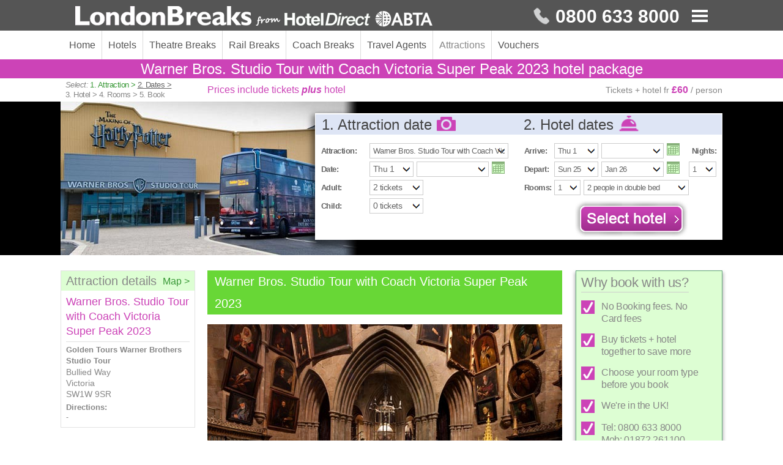

--- FILE ---
content_type: text/html
request_url: https://www.hoteldirect.co.uk/londonbreaks/warner-bros%5D-studio-tour-with-coach-victoria-super-peak-2023.htm
body_size: 40291
content:
<!DOCTYPE html PUBLIC "-//W3C//DTD XHTML 1.0 Transitional//EN" "http://www.w3.org/TR/xhtml1/DTD/xhtml1-transitional.dtd"><html xmlns="http://www.w3.org/1999/xhtml"><head><META http-equiv="Content-Type" content="text/html; charset=iso-8859-1"><meta http-equiv="Content-Type" content="text/html; charset=iso-8859-1"><title>Warner Bros. Studio Tour & Travel | Hotel Package & Tickets</title><meta name="description" content="Book a London hotel package with tickets for Warner Bros. Studio Tour with Coach Victoria Super Peak 2023 and enjoy huge discounts | London Breaks from Hotel Direct."><meta name="keywords" content="london break Warner Bros. Studio Tour with Coach Victoria Super Peak 2023, london hotel break Warner Bros. Studio Tour with Coach Victoria Super Peak 2023, Warner Bros. Studio Tour with Coach Victoria Super Peak 2023 breaks, Warner Bros. Studio Tour with Coach Victoria Super Peak 2023 London breaks, Warner Bros. Studio Tour with Coach Victoria Super Peak 2023 hotel breaks, Warner Bros. Studio Tour with Coach Victoria Super Peak 2023 and hotel, Warner Bros. Studio Tour with Coach Victoria Super Peak 2023 tickets and hotel, Warner Bros. Studio Tour with Coach Victoria Super Peak 2023 hotel package"><meta name="viewport" content="width=1094"><meta name="format-detection" content="telephone=no"><base href="//www.hoteldirect.co.uk/"><link rel="canonical" href="https://www.hoteldirect.co.uk/londonbreaks/warner-bros]-studio-tour-with-coach-victoria-super-peak-2023.htm"><link rel="stylesheet" href="//www.hoteldirect.co.uk/css/2011/attractions.css"><link rel="stylesheet" type="text/css" href="//www.hoteldirect.co.uk/css/font-awesome.min.css"><script language="javascript" src="//www.hoteldirect.co.uk/js/jquery-1.11.3.min.js" type="text/javascript"></script><script type="text/javascript" src="//www.hoteldirect.co.uk/js/jquery-ui.min.js"></script><script language="javascript" src="//www.hoteldirect.co.uk/js/jquery.cycle.all.min.js" type="text/javascript"></script><script language="javascript" src="//www.hoteldirect.co.uk/js/jquery.cycle.extended.theatre.min.js" type="text/javascript"></script><script type="text/javascript" src="//www.hoteldirect.co.uk/js/js.cookie.min.js"></script><script language="javascript" src="//www.hoteldirect.co.uk/js/theatrebreaks.min.js" type="text/javascript"></script><script language="javascript" src="//www.hoteldirect.co.uk/js/attractions.js" type="text/javascript"></script><script language="javascript" src="//www.hoteldirect.co.uk/js/attractions.attraction.js" type="text/javascript"></script><script language="javascript" src="//www.hoteldirect.co.uk/js/2016/hd.modules.js" type="text/javascript"></script><script language="javascript" src="//www.hoteldirect.co.uk/js/2016/header.js" type="text/javascript"></script><script language="javascript" src="//www.hoteldirect.co.uk/js/2016/lastviewed-wrapper.js" type="text/javascript"></script><script type="text/javascript">			var hotel_max_age = 17;			var attraction_dates = ['01/2015Z01'];			var attraction = [				{					name: 'Warner Bros. Studio Tour with Coach Victoria Super Peak 2023',					address: '<strong>Golden Tours Warner Brothers Studio Tour</strong><br/>Bullied Way<BR>Victoria<BR>SW1W 9SR',					thumb: '//www.hoteldirect.co.uk/img/Warner-Bros.-Studio-Tour-with-Golden-Tours-Coach-Travel-thumb-large.jpg',										distance:'Distance to tube:</span>',					lat: '51.493102',					lng: '-0.146519'				}			];			var tube = [				{					name: '',					description: '',					lat: '',					lng: ''				}			];			function initialize() {				TheatreBreaks.initializeMap({					lat: '51.493102',					lng: '-0.146519',					zoom: 13,					attraction: attraction,					tube: tube				});			}			function loadMapScript() {				var script = document.createElement('script');				script.type = 'text/javascript';				script.src = 'https://maps.googleapis.com/maps/api/js?v=3.exp' +					'&key=AIzaSyDdiSE1qIzqFvwI-W18TrMewsYqaefd4DI&signed_in=true&callback=initialize';				document.body.appendChild(script);			}			var revtotal = 0,			hotelcookie;			if (revtotal === 0) {				hotelcookie = [					"Warner Bros. Studio Tour with Coach Victoria Super Peak 2023",					"//www.hoteldirect.co.uk/img/Warner-Bros.-Studio-Tour-with-Golden-Tours-Coach-Travel-thumb-large.jpg",					"",					"0",					"https://www.hoteldirect.co.uk/londonbreaks/warner-bros]-studio-tour-with-coach-victoria-super-peak-2023.htm",					"",					"",					"Warner Bros. Studio Tour with Coach Victoria Super Peak 2023",					"London"				];			} else {				hotelcookie = [					"Warner Bros. Studio Tour with Coach Victoria Super Peak 2023",					"//www.hoteldirect.co.uk/img/Warner-Bros.-Studio-Tour-with-Golden-Tours-Coach-Travel-thumb-large.jpg",					"",					"0",					"https://www.hoteldirect.co.uk/londonbreaks/warner-bros]-studio-tour-with-coach-victoria-super-peak-2023.htm",					"Customer Score, 0 reviews",					": ",					"Warner Bros. Studio Tour with Coach Victoria Super Peak 2023",					"London"				];			}			$(function() {				HD.Cookie.attachRecentlyViewed();				HD.Cookie.setLastViewed(hotelcookie);			});		</script><script async="true" src="https://www.googletagmanager.com/gtag/js?id=UA-7140952-1" xmlns=""></script><script xmlns="">window.dataLayer = window.dataLayer || []; function gtag(){dataLayer.push(arguments);} gtag('js', new Date()); gtag('config', 'UA-7140952-1');</script><script xmlns="">            (function(w,d,s,l,i){w[l]=w[l]||[];w[l].push({'gtm.start':            new Date().getTime(),event:'gtm.js'});var f=d.getElementsByTagName(s)[0],            j=d.createElement(s),dl=l!='dataLayer'?'&l='+l:'';j.async=true;j.src=            'https://www.googletagmanager.com/gtm.js?id='+i+dl;f.parentNode.insertBefore(j,f);            })(window,document,'script','dataLayer','GTM-N6JPBMG');        </script></head><body class="new-header-footer"><div class="page-header"><div class="container"><div class="page-header__logo" xmlns=""><a href="//www.hoteldirect.co.uk/theatrebreaks/" title="London Breaks from HotelDirect.co.uk"><img src="img/logo-londonbreaks.png" width="601" height="35" alt="London Breaks from HotelDirect.co.uk"></a></div><div class="page-header__telephone" xmlns=""><p><i class="icon icon-phone"></i>                0800 633 8000            </p><i id="btn-menu" class="icon icon-list-menu"></i><nav id="slide-menu"><ul><li><a href="//www.hoteldirect.co.uk/">Home</a><button id="btn-menu-close" class="btn"><i class="fa fa-fw fa-times"></i></button></li><li><a href="//www.hoteldirect.co.uk/contact.htm">Customer support</a></li><li><a href="//www.hoteldirect.co.uk/travel-agents.htm">Travel Agents</a></li><li><a href="//www.hoteldirect.co.uk/about.htm">About us</a></li><li><a href="tel:+441872261100"><i class="icon icon-phone"></i>+44 1872 261100                        </a></li></ul></nav></div></div></div><nav class="main-nav" xmlns=""><div class="container"><ul><li><a href="//www.hoteldirect.co.uk/">                            Home</a></li><li><a href="//www.hoteldirect.co.uk/">                            Hotels</a></li><li><a href="//www.hoteldirect.co.uk/theatrebreaks/">                            Theatre Breaks</a></li><li><a href="//www.hoteldirect.co.uk/railbreaks/">                            Rail Breaks</a></li><li><a href="//www.hoteldirect.co.uk/coachbreaks/">                            Coach Breaks                        </a></li><li><a href="//www.hoteldirect.co.uk/travel-agents.htm">                            Travel Agents</a></li><li><a href="//www.hoteldirect.co.uk/london-sightseeing-breaks.htm" class="selected">                            Attractions</a></li><li><a href="//www.hoteldirect.co.uk/giftvouchers.htm">                            Vouchers</a></li></ul><div class="last-viewed"><p>You last viewed</p><i class="icon-green-cross"></i></div><div id="sectionViewedHotels"><div id="viewedHotelsView"></div></div></div></nav><div class="new-page-title"><div class="container"><h1>Warner Bros. Studio Tour with Coach Victoria Super Peak 2023 hotel package</h1></div></div><div id="steps" class="container"><ul class="steps"><li>Select:</li><li class="done">1. Attraction ></li><li class="current">2. Dates ></li><li>3. Hotel ></li><li>4. Rooms ></li><li>5. Book</li></ul><p class="includes">Prices include tickets <strong>plus</strong> hotel</p><p class="from normal-price">Tickets + hotel fr <span class="price">&pound;60</span> / person</p><p class="from corporate-price">Tickets + hotel fr <strike>&pound;60</strike> <span class="price">&pound;54</span> / person</p></div><div id="show-banner"><div style="background-color:#000000;"><div id="show-image" class="container"><img src="//www.hoteldirect.co.uk/img/Warner-Bros.-Studio-Tour-with-Golden-Tours-Coach-Travel-main-banner.jpg"><div id="search" class="show"><div class="search-header"><h2>1. Attraction date<i class="icon icon-camera"></i><span class="rhs">2. <span id="hotel-search-name">Hotel</span> dates<i class="icon icon-bell"></i></span></h2></div><div id="search-form"><form action="//www.hoteldirect.co.uk/webapp/hoteldirect/servlet/HDSearchDateattraction" name="form" id="theatre-date-form"><input type=hidden name=orderby value="ourchoice"><input type=hidden name=direction value="desc"><input type=hidden name=venue value="653|'Warner Bros. Studio Tour with Coach Victoria Super Peak 2023' at Golden Tours Warner Brothers Studio Tour"><input type=hidden name=currency value='gbp'><input type=hidden name="venueimage" value="//www.hoteldirect.co.uk/img/Warner-Bros.-Studio-Tour-with-Golden-Tours-Coach-Travel-thumb-large.jpg"><input name="maxage" type="hidden"/><input type=hidden name=direction value='asc'><input type=hidden name=hotelname value='-'><input name="bk" type="hidden"/><input name="doubleroom" type="hidden" value="0" /><input name="twin" type="hidden" value="0" /><input name="triple" type="hidden" value="0" /><input name="quad" type="hidden" value="0" /><input name="single" type="hidden" value="0" /><input name="family1" type="hidden" value="0" /><input name="family2" type="hidden" value="0" /><input name="family3" type="hidden" value="0" /><input name="web" type="hidden" value="yes" /><input name="purpose" type="hidden" value="findavailablehotels" /><input name="checksum" type="hidden" value="-" /><input name="city" type="hidden" value="London" /><input name="arrivemonth" type="hidden" /><input name="arriveyear" type="hidden" /><input name="arriveday" type="hidden" /><input name="departmonth" type="hidden" /><input name="departyear" type="hidden" /><input type="hidden" name="departday" /><input type="hidden" name="adults" /><input type="hidden" name="children" /><input name="attractionrequest" type="hidden" value="yes" /><input type="hidden" name="kidsage" /><input name="corporate" type="hidden" value=""><input name="attractiondate" type="hidden"><input name="hidden-arrivedate" id="hidden-arrivedate" type="hidden"><input name="hidden-attractiondate" id="hidden-attractiondate" type="hidden"><input type="hidden" name="roomtype1-name"><input type="hidden" name="roomtype2-name"><input type="hidden" name="roomtype3-name"><input type="hidden" name="roomtype4-name"><input type="hidden" name="roomtype5-name"><div class="search-row"><div class="search-left"><label for="attractionid">Attraction:</label><select name="attractionid" id="attractionid" class="select-replacement"><option value="londonbreaks/warner-bros]-studio-tour-with-coach-victoria-super-peak-2023.htm" selected>Warner Bros. Studio Tour with Coach Victoria Super Peak 2023</option><option value="//www.hoteldirect.co.uk/theatrebreaks/">------------ATTRACTIONS-------------</option><option value="//www.hoteldirect.co.uk/londonbreaks/big-bus-tours-_-discover-ticket.htm">Big Bus Tours - Discover Ticket</option><option value="//www.hoteldirect.co.uk/londonbreaks/big-bus-tours-_-essential-ticket.htm">Big Bus Tours - Essential Ticket</option><option value="//www.hoteldirect.co.uk/londonbreaks/big-bus-tours-_-explore-ticket.htm">Big Bus Tours - Explore Ticket</option><option value="//www.hoteldirect.co.uk/londonbreaks/blackpool-tower-ballroom-standard-entry.htm">Blackpool Tower Ballroom Standard Entry</option><option value="//www.hoteldirect.co.uk/londonbreaks/blenheim-palace.htm">Blenheim Palace</option><option value="//www.hoteldirect.co.uk/londonbreaks/chelsea-football-stadium-and-museum-tours.htm">Chelsea Football Stadium and Museum Tours</option><option value="//www.hoteldirect.co.uk/londonbreaks/chessington-world-of-adventures-standard-one-day-entry.htm">Chessington World Of Adventures Standard One Day Entry</option><option value="//www.hoteldirect.co.uk/londonbreaks/christmas-at-the-castle-_-christmas-entry-and-light-trail.htm">Christmas at the Castle - Christmas Entry & Light Trail</option><option value="//www.hoteldirect.co.uk/londonbreaks/city-cruises-_-afternoon-tea-on-the-river-thames.htm">City Cruises - Afternoon Tea on the River Thames</option><option value="//www.hoteldirect.co.uk/londonbreaks/city-cruises-_-lunch-cruise-on-the-river-thames.htm">City Cruises - Lunch Cruise on the River Thames</option><option value="//www.hoteldirect.co.uk/londonbreaks/city-cruises-evening-cruise-on-the-river-thames.htm">City Cruises Evening Cruise on the River Thames</option><option value="//www.hoteldirect.co.uk/londonbreaks/city-cruises-london-dinner-cruise-on-the-river-thames.htm">City Cruises London Dinner Cruise on the River Thames</option><option value="//www.hoteldirect.co.uk/londonbreaks/city-cruises-river-pass.htm">City Cruises River Pass</option><option value="//www.hoteldirect.co.uk/londonbreaks/city-cruises-river-pass-24hr.htm">City Cruises River Pass 24HR</option><option value="//www.hoteldirect.co.uk/londonbreaks/city-cruises-thamesjet.htm">City Cruises ThamesJet</option><option value="//www.hoteldirect.co.uk/londonbreaks/cutty-sark.htm">Cutty Sark</option><option value="//www.hoteldirect.co.uk/londonbreaks/david-hockney_-bigger-and-closer-(not-smaller-and-further-away).htm">David Hockney- Bigger & Closer (not smaller & further away)</option><option value="//www.hoteldirect.co.uk/londonbreaks/hampton-court-palace-from-1st-april-off-peak.htm">Hampton Court Palace from 1st April Off Peak</option><option value="//www.hoteldirect.co.uk/londonbreaks/hampton-court-palace-from-1st-april-peak.htm">Hampton Court Palace from 1st April Peak</option><option value="//www.hoteldirect.co.uk/londonbreaks/kew-gardens-1st-nov-_-31st-jan.htm">Kew Gardens 1st Nov - 31st Jan</option><option value="//www.hoteldirect.co.uk/londonbreaks/kew-gardens-from-1st-april.htm">Kew Gardens from 1st April</option><option value="//www.hoteldirect.co.uk/londonbreaks/kidzania-off-peak.htm">Kidzania Off Peak</option><option value="//www.hoteldirect.co.uk/londonbreaks/kidzania-peak.htm">Kidzania Peak</option><option value="//www.hoteldirect.co.uk/londonbreaks/lastminute]com-london-eye-champagne-experience.htm">Lastminute.com London Eye Champagne Experience</option><option value="//www.hoteldirect.co.uk/londonbreaks/lightroom-_-the-moonwalkers.htm">Lightroom - The Moonwalkers</option><option value="//www.hoteldirect.co.uk/londonbreaks/london-pass.htm">London Pass</option><option value="//www.hoteldirect.co.uk/londonbreaks/london-stadium-tour.htm">London Stadium Tour</option><option value="//www.hoteldirect.co.uk/londonbreaks/madame-tussauds-blackpool-standard-entry.htm">Madame Tussauds Blackpool Standard Entry</option><option value="//www.hoteldirect.co.uk/londonbreaks/museum-of-london-(docklands)_-fashion-city.htm">Museum of London (Docklands)- Fashion City</option><option value="//www.hoteldirect.co.uk/londonbreaks/palace-of-holyroodhouse.htm">Palace of Holyroodhouse</option><option value="//www.hoteldirect.co.uk/londonbreaks/peter-rabbit_-explore-and-play-blackpool.htm">Peter Rabbit- Explore & Play Blackpool</option><option value="//www.hoteldirect.co.uk/londonbreaks/prehistoric-planet_-discovering-dinosaurs.htm">Prehistoric Planet- Discovering Dinosaurs</option><option value="//www.hoteldirect.co.uk/londonbreaks/royal-observatory.htm">Royal Observatory</option><option value="//www.hoteldirect.co.uk/londonbreaks/sea-life-blackpool-standard-entry.htm">SEA LIFE Blackpool Standard Entry</option><option value="//www.hoteldirect.co.uk/londonbreaks/see-london-by-night.htm">See London By Night</option><option value="//www.hoteldirect.co.uk/londonbreaks/st]-pauls-cathedral.htm">St. Pauls Cathedral</option><option value="//www.hoteldirect.co.uk/londonbreaks/thames-rockets-_-thames-barrier-explorers-voyage.htm">Thames Rockets - Thames Barrier Explorers Voyage</option><option value="//www.hoteldirect.co.uk/londonbreaks/thames-rockets-_-ultimate-london-adventure.htm">Thames Rockets - Ultimate London Adventure</option><option value="//www.hoteldirect.co.uk/londonbreaks/thames-rockets-_-ultimate-london-adventure-off-peak.htm">Thames Rockets - Ultimate London Adventure Off Peak</option><option value="//www.hoteldirect.co.uk/londonbreaks/thames-rockets-_-ultimate-london-adventure-peak.htm">Thames Rockets - Ultimate London Adventure Peak</option><option value="//www.hoteldirect.co.uk/londonbreaks/the-lastminute]com-london-eye-fast-track-experience.htm">The lastminute.com London Eye Fast Track Experience</option><option value="//www.hoteldirect.co.uk/londonbreaks/the-lastminute]com-london-eye-standard-experience.htm">The lastminute.com London Eye Standard Experience</option><option value="//www.hoteldirect.co.uk/londonbreaks/tower-bridge.htm">Tower Bridge</option><option value="//www.hoteldirect.co.uk/londonbreaks/uber-boat-by-thames-clippers.htm">Uber Boat by Thames Clippers</option><option value="//www.hoteldirect.co.uk/londonbreaks/up-at-the-o2.htm">Up at The O2</option><option value="//www.hoteldirect.co.uk/londonbreaks/vogue_-inventing-the-runway.htm">Vogue- Inventing The Runway</option><option value="//www.hoteldirect.co.uk/londonbreaks/warner-bros]-studio-tour-with-coach-kings-cross-_-off-peak-2024.htm">Warner Bros. Studio Tour with Coach Kings Cross - Off Peak 2024</option><option value="//www.hoteldirect.co.uk/londonbreaks/warner-bros]-studio-tour-with-coach-kings-cross-_-peak-2024.htm">Warner Bros. Studio Tour with Coach Kings Cross - Peak 2024</option><option value="//www.hoteldirect.co.uk/londonbreaks/warner-bros]-studio-tour-with-coach-kings-cross-_-super-peak-2024.htm">Warner Bros. Studio Tour with Coach Kings Cross - Super Peak 2024</option><option value="//www.hoteldirect.co.uk/londonbreaks/warner-bros]-studio-tour-with-coach-kings-cross-off-peak-2023.htm">Warner Bros. Studio Tour with Coach Kings Cross Off Peak 2023</option><option value="//www.hoteldirect.co.uk/londonbreaks/warner-bros]-studio-tour-with-coach-kings-cross-peak-2023.htm">Warner Bros. Studio Tour with Coach Kings Cross Peak 2023</option><option value="//www.hoteldirect.co.uk/londonbreaks/warner-bros]-studio-tour-with-coach-kings-cross-super-peak-2023.htm">Warner Bros. Studio Tour with Coach Kings Cross Super Peak 2023</option><option value="//www.hoteldirect.co.uk/londonbreaks/warner-bros]-studio-tour-with-coach-victoria-_-off-peak-2024.htm">Warner Bros. Studio Tour with Coach Victoria - Off Peak 2024</option><option value="//www.hoteldirect.co.uk/londonbreaks/warner-bros]-studio-tour-with-coach-victoria-_-peak-2024.htm">Warner Bros. Studio Tour with Coach Victoria - Peak 2024</option><option value="//www.hoteldirect.co.uk/londonbreaks/warner-bros]-studio-tour-with-coach-victoria-_-super-peak-2024.htm">Warner Bros. Studio Tour with Coach Victoria - Super Peak 2024</option><option value="//www.hoteldirect.co.uk/londonbreaks/warner-bros]-studio-tour-with-coach-victoria-peak-2023.htm">Warner Bros. Studio Tour with Coach Victoria Peak 2023</option><option value="//www.hoteldirect.co.uk/londonbreaks/warner-bros]-studio-tour-with-coach-victoria-super-peak-2023.htm">Warner Bros. Studio Tour with Coach Victoria Super Peak 2023</option><option value="//www.hoteldirect.co.uk/londonbreaks/warner-brothers-studio-tour-with-return-transportation-_-king`s-cross.htm">Warner Brothers Studio Tour with Return Transportation - King`s Cross</option><option value="//www.hoteldirect.co.uk/londonbreaks/warner-brothers-studio-tour-with-return-transportation-_-victoria.htm">Warner Brothers Studio Tour with Return Transportation - Victoria</option><option value="//www.hoteldirect.co.uk/londonbreaks/warwick-castle-one-day-entry.htm">Warwick Castle One Day Entry</option><option value="//www.hoteldirect.co.uk/londonbreaks/wembley-stadium-tour.htm">Wembley Stadium Tour</option><option value="//www.hoteldirect.co.uk/londonbreaks/windsor-castle.htm">Windsor Castle</option></select></div><div class="search-right"><label for="arrivedate">Arrive:</label><select id="arrivedate" name="arrivedate" class="select-create-days select-replacement show-days" data-start="1" data-end="31" data-selected="0"><option value="0">DD</option></select><select id="arrivedate2" name="arrivedate2" class="select-create-months select-replacement" data-selected="" data-short="true"></select><button type="button" id="arrive-calendar" class="btn btn-date-pick" title="Select arrival date"></button><label for="nights" class="nights">Nights:</label></div></div><div id="datepicker-arrive"></div><div class="search-row"><div class="search-left"><label for="attraction_day">Date:</label><select name="attraction_day" id="attraction_day" class="select-create-days select-replacement show-days" data-start="1" data-end="31" data-selected="0"><option value="0">Day</option></select><select name="attraction_month" id="attraction_month" class="select-create-months select-replacement" data-selected="" data-short="true"><option value="-">Month</option></select><button type="button" id="attraction-calendar" class="btn btn-date-pick" title="Select attraction date"></button></div><div class="search-right"><label for="departdate">Depart:</label><select id="departdate" name="departdate" class="select-create-days select-replacement show-days" data-start="1" data-end="31" data-selected="0"><option value="0">DD</option></select><select id="departdate2" name="departdate2" class="select-create-months select-replacement" data-selected="" data-short="true"></select><button type="button" id="depart-calendar" class="btn btn-date-pick" title="Select departure date"></button><select id="nights" name="nights" class="select-create-days select-replacement" data-start="1" data-end="30" data-selected="1"></select></div></div><div id="datepicker-depart"></div><div class="search-row"><div class="search-left"><label for="adulttickets" id="adulttickets_label">Adult:</label><select name="adulttickets" id="adulttickets" class="select-replacement"><option value="1">1 ticket</option><option value="2" selected>2 tickets</option><option value="3">3 tickets</option><option value="4">4 tickets</option><option value="5">5 tickets</option><option value="6">6 tickets</option><option value="7">7 tickets</option><option value="8">8 tickets</option><option value="9">9 tickets</option><option value="10">10 tickets</option></select></div><div class="search-right"><div id="room-info-1"><label for="rooms">Rooms:</label><select id="rooms" name="rooms" class="select-create-days select-replacement" data-start="1" data-end="5" data-selected="1"></select><select name="roomtype1" id="roomtype1" class="room-type select-replacement"><option value=""></option><option value="single" data-kids="0">1 person</option><option value="doubleroom" data-kids="0" selected="">2 people in double bed</option><option value="twin" data-kids="0">2 people in 2 twin beds</option><option value="triple" data-kids="0">3 people</option><option value="twin" data-kids="1">1 adult + 1 child</option><option value="family1" data-kids="2">1 adult + 2 children</option><option value="family2" data-kids="3">1 adult + 3 children</option><option value="family1" data-kids="1">2 adults + 1 child</option><option value="family2" data-kids="2">2 adults + 2 children</option><option value="quad" data-kids="0">4 people</option></select><p class="agetitle">Ages of children</p><select name="r1kidsage1" class="kidsage select-create-days select-replacement" data-start="1" data-end="17" data-selected="0"><option value="">?</option><option value="0"><1</option></select><select name="r1kidsage2" class="kidsage select-create-days select-replacement" data-start="1" data-end="17" data-selected="0"><option value="">?</option><option value="0"><1</option></select><select name="r1kidsage3" class="kidsage select-create-days select-replacement" data-start="1" data-end="17" data-selected="0"><option value="">?</option><option value="0"><1</option></select></div></div></div><div id="datepicker-ticket"></div><div class="search-row search-row-last"><div class="search-left search-row-child"><label for="childtickets" id="childtickets_label">Child:										</label><select name="childtickets" id="childtickets" class="select-replacement"><option value="0" selected>0 tickets</option><option value="1">1 ticket</option><option value="2">2 tickets</option><option value="3">3 tickets</option><option value="4">4 tickets</option><option value="5">5 tickets</option><option value="6">6 tickets</option><option value="7">7 tickets</option><option value="8">8 tickets</option><option value="9">9 tickets</option><option value="10">10 tickets</option></select><span class="child-info"></span><label for="concessiontickets" id="concessiontickets_label"></label></div><div class="search-right"><div id="room-info-2"><select name="roomtype2" id="roomtype2" class="room-type select-replacement"><option value=""></option><option value="single" data-kids="0">1 person</option><option value="doubleroom" data-kids="0">2 people in double bed</option><option value="twin" data-kids="0">2 people in 2 twin beds</option><option value="triple" data-kids="0">3 people</option><option value="twin" data-kids="1">1 adult + 1 child</option><option value="family1" data-kids="2">1 adult + 2 children</option><option value="family2" data-kids="3">1 adult + 3 children</option><option value="family1" data-kids="1">2 adults + 1 child</option><option value="family2" data-kids="2">2 adults + 2 children</option><option value="quad" data-kids="0">4 people</option></select><p class="agetitle">Ages of children</p><select name="r2kidsage1" class="kidsage select-create-days select-replacement" data-start="1" data-end="17" data-selected="0"><option value="">?</option><option value="0"><1</option></select><select name="r2kidsage2" class="kidsage select-create-days select-replacement" data-start="1" data-end="17" data-selected="0"><option value="">?</option><option value="0"><1</option></select><select name="r2kidsage3" class="kidsage select-create-days select-replacement" data-start="1" data-end="17" data-selected="0"><option value="">?</option><option value="0"><1</option></select></div><div id="room-info-3"><select name="roomtype3" id="roomtype3" class="room-type select-replacement"><option value=""></option><option value="single" data-kids="0">1 person</option><option value="doubleroom" data-kids="0">2 people in double bed</option><option value="twin" data-kids="0">2 people in 2 twin beds</option><option value="triple" data-kids="0">3 people</option><option value="twin" data-kids="1">1 adult + 1 child</option><option value="family1" data-kids="2">1 adult + 2 children</option><option value="family2" data-kids="3">1 adult + 3 children</option><option value="family1" data-kids="1">2 adults + 1 child</option><option value="family2" data-kids="2">2 adults + 2 children</option><option value="quad" data-kids="0">4 people</option></select><p class="agetitle">Ages of children</p><select name="r3kidsage1" class="kidsage select-create-days select-replacement" data-start="1" data-end="17" data-selected="0"><option value="">?</option><option value="0"><1</option></select><select name="r3kidsage2" class="kidsage select-create-days select-replacement" data-start="1" data-end="17" data-selected="0"><option value="">?</option><option value="0"><1</option></select><select name="r3kidsage3" class="kidsage select-create-days select-replacement" data-start="1" data-end="17" data-selected="0"><option value="">?</option><option value="0"><1</option></select></div><div id="room-info-4"><select name="roomtype4" id="roomtype4" class="room-type select-replacement"><option value=""></option><option value="single" data-kids="0">1 person</option><option value="doubleroom" data-kids="0">2 people in double bed</option><option value="twin" data-kids="0">2 people in 2 twin beds</option><option value="triple" data-kids="0">3 people</option><option value="twin" data-kids="1">1 adult + 1 child</option><option value="family1" data-kids="2">1 adult + 2 children</option><option value="family2" data-kids="3">1 adult + 3 children</option><option value="family1" data-kids="1">2 adults + 1 child</option><option value="family2" data-kids="2">2 adults + 2 children</option><option value="quad" data-kids="0">4 people</option></select><p class="agetitle">Ages of children</p><select name="r4kidsage1" class="kidsage select-create-days select-replacement" data-start="1" data-end="17" data-selected="0"><option value="">?</option><option value="0"><1</option></select><select name="r4kidsage2" class="kidsage select-create-days select-replacement" data-start="1" data-end="17" data-selected="0"><option value="">?</option><option value="0"><1</option></select><select name="r4kidsage3" class="kidsage select-create-days select-replacement" data-start="1" data-end="17" data-selected="0"><option value="">?</option><option value="0"><1</option></select></div><div id="room-info-5"><select name="roomtype5" id="roomtype5" class="room-type select-replacement"><option value=""></option><option value="single" data-kids="0">1 person</option><option value="doubleroom" data-kids="0">2 people in double bed</option><option value="twin" data-kids="0">2 people in 2 twin beds</option><option value="triple" data-kids="0">3 people</option><option value="twin" data-kids="1">1 adult + 1 child</option><option value="family1" data-kids="2">1 adult + 2 children</option><option value="family2" data-kids="3">1 adult + 3 children</option><option value="family1" data-kids="1">2 adults + 1 child</option><option value="family2" data-kids="2">2 adults + 2 children</option><option value="quad" data-kids="0">4 people</option></select><p class="agetitle">Ages of children</p><select name="r5kidsage1" class="kidsage select-create-days select-replacement" data-start="1" data-end="17" data-selected="0"><option value="">?</option><option value="0"><1</option></select><select name="r5kidsage2" class="kidsage select-create-days select-replacement" data-start="1" data-end="17" data-selected="0"><option value="">?</option><option value="0"><1</option></select><select name="r5kidsage3" class="kidsage select-create-days select-replacement" data-start="1" data-end="17" data-selected="0"><option value="">?</option><option value="0"><1</option></select></div><button type="submit" id="btn-theatre-dates" class="button-theatre button-theatre-search select-hotel"></button></div></div></form></div></div></div></div></div><div class="container"><div class="col-show-left"><div id="user-credit-container" class="show" xmlns=""><div id="user-credit"><p>Your Hotel Direct credit: <span class="credit-amount"></span></p><i class="icon-info-purple"></i></div></div><div id="corporate-container" class="show" xmlns=""><div id="corporate-credit"><p class="corporate-header"></p><p class="extra">with your</p><p class="discount"></p><p class="percentage">% off                    <br><span class="all-prices">RSP prices</span></p><i class="icon-info-purple"></i></div></div><div id="attraction-info"><h2>Attraction details<button type="button" class="btn btn-map" onclick="loadMapScript()">Map ></button></h2><h3>Warner Bros. Studio Tour with Coach Victoria Super Peak 2023</h3><p class="address"><strong>Golden Tours Warner Brothers Studio Tour</strong><br/>Bullied Way<BR>Victoria<BR>SW1W 9SR</p><p class="directions"><strong>Directions:</strong><br />-</p></div><div id="attraction-notes"><h2>Attraction notes</h2><p><strong>Age restrictions:</strong> Children are 5- 15 years&nbsp;</p><p><strong>Booking from:</strong> 01 Jan 2023</p><p><strong>Booking until:</strong> 31 Dec 2023</p><p><strong>Opening hours:</strong> The Tour departs daily at: 0730, 0800, 0830, 0900, 1100</p><p><strong>Pick up point:</strong> Please present your E-Voucher upon arrival at Bus Stop 1, Bullied Way, Victoria, London, SW1W 9SR</p><p><strong>Important info:</strong> Your Ticket includes:Return transportation to Warner Bros. Studio on a Double Decker busEntrance to Warner Bros. Studio Tour LondonGolden Tours reserves the right to cancel tours should there be an insufficient number of guests.<strong>Disabled Access</strong>In order to book the tour with return transportation for wheelchair users and their carers please contact us for availability.</p></div></div><div class="col-show-middle"><div id="attraction-description"><h2 class="heading">Warner Bros. Studio Tour with Coach Victoria Super Peak 2023</h2><p><img src="//www.hoteldirect.co.uk/img/Warner_bros_studio_tour_main_picture1.jpg"/><br/><strong>The Attraction</strong><br/>If you have ever wanted to ride a broomstick or explore the shops of Diagon alley then the Warner Bros Studio Tour is the experience you have been waiting for. With a huge number of interactive activities and props from the films visitors can board the Knight bus, wander through Privet Drive or enjoy a refreshing butterbeer.<br/><br/>With thousands of original props and costumes as well as animatronic creatures and original sets the tour also offers digital guides that will enhance your visit with an explanation and insight into the film making process, this is one adventure all Harry Potter fans should partake in.<br/><br/>Booking through Hotel Direct guests will not only get the best possible price for their accommodation but will be transported by coach from central London to Leavesden Studios which is located near the M25.<br/><br/><strong>History of the attraction</strong><br/>For more than a decade the Harry Potter franchise called Leavesden Studios its home, when production wrapped after the Deathly Hallows Part 2 in 2010, the production crew decided that it was a waste to dispose of the vast wealth of props and costumes involved. They decided that instead of just destroying these iconic items they would allow Harry Potters legions of fans to gain an understanding of the work that went into producing this hugely successful franchise.<br/><br/>Including many interactive events such as green screen broom riding making this more than just a tour, allowing visitors to feel like they have been transported into the magical world unknown to most muggles.<br/><br/><strong>Interesting facts</strong><br/>Many of the books in Dumbledore's study were phone books that had been covered to look like ancient tomes.<br/><br/>The portraits that adorn the walls of Hogwarts are of the film crew and were all hand painted.<br/></p></div></div><div class="col-show-right"><div id="why-book"><h2>Why book with us?</h2><ul class="why-book-1"><li><span class="purple-tick"></span>No Booking fees. No Card fees</li><li><span class="purple-tick"></span>Buy tickets + hotel together to save more</li><li><span class="purple-tick"></span>Choose your room type before you book</li><li><span class="purple-tick"></span>We're in the UK!</li><li><span class="purple-tick"></span>Tel: 0800 633 8000<br>Mob: 01872 261100</li><li><span class="purple-tick"></span>1000s of reviews</li><li><span class="purple-tick"></span>No1 rated break site							<img src="img/theatrebreaks/purple-stars.png" class="purple-stars"><img src="img/theatrebreaks/google-logo.png" class="google"><span class="rating">4.9/5</span></li></ul></div></div></div><div class="affiliated-logos container" xmlns=""><div class="affiliate"><img src="img/logo_abta_footer.png"></div><div class="affiliate"><img src="img/logo-trustpilot.png"></div><div class="affiliate"><img src="img/logo-rdg.png"></div><div class="affiliate"><img src="img/logo-star.png"></div><div class="affiliate"><img src="img/logo-credit-cards.png"></div></div><footer class="main-footer" xmlns=""><div class="container"><div class="left-half"><div class="left-half"><h3>About Us</h3><ul><li><a href="//www.hoteldirect.co.uk/">Home</a></li><li><a href="//www.hoteldirect.co.uk/contact.htm">Contact Us</a></li><li><a href="//www.hoteldirect.co.uk/package-travel-regulations.htm">Package Travel                                    Regulations                                </a></li><li><a href="//www.hoteldirect.co.uk/terms.htm">Terms & conditions</a></li><li><a href="//www.hoteldirect.co.uk/linktous.htm">Link to Us</a></li><li><a href="//www.hoteldirect.co.uk/webapp/hoteldirect/servlet/HDSiteMap">Site Map</a></li><li><a href="//www.hoteldirect.co.uk/about.htm">About Us</a></li><li><a href="//www.hoteldirect.co.uk/privacy.htm">Privacy Policy</a></li><li><a href="https://www.hotelextranet.co.uk/add-your-hotel.htm">Add your hotel</a></li><li><a href="//www.hoteldirect.co.uk/travel-agents.htm">Travel Agents</a></li></ul></div><div class="right-half"><h3>Popular services</h3><ul><li><a href="//www.hoteldirect.co.uk/theatrebreaks/">Theatre Breaks</a></li><li><a href="//www.hoteldirect.co.uk/theatrebreaks/by-rail/">Theatre Breaks by Rail</a></li><li><a href="//www.hoteldirect.co.uk/theatrebreaks/by-coach/">Theatre Breaks by Coach</a></li><li><a href="//www.hoteldirect.co.uk/railbreaks/">Rail Breaks to London</a></li><li><a href="//www.hoteldirect.co.uk/coachbreaks/">Coach Breaks to London</a></li><li><a href="//www.hoteldirect.co.uk/london/">London Hotels</a></li><li><a href="//www.hoteldirect.co.uk/dublin/">Dublin Hotels</a></li><li><a href="//www.hoteldirect.co.uk/edinburgh/">Edinburgh Hotels</a></li><li><a href="//www.hoteldirect.co.uk/giftvouchers.htm">Gift Vouchers</a></li><li><a href="http://theatre.hoteldirect.co.uk/">Theatre tickets</a></li></ul></div></div><div class="right-half"><p class="purple"><strong>Book online or call:</strong>                        0800 633 8000 (or +44 1872 261100)                    </p></div></div></footer><footer class="surest-footer" xmlns=""><div class="container"><p class="left-side">HotelDirect.co.uk has an average review score of 4.9 out of 5 based upon 6,400                    Trustpilot reviews                </p><p class="right-side">Â© Surest Ltd. (trading as HotelDirect.co.uk) 1997 -                    <span class="copyright"></span></p></div></footer><div id="overlay"></div><div id="video-close"><a href="">Close X</a></div><iframe id="video-container" allowtransparency="true" frameborder="0" width="500" height="450" scrolling="no"></iframe><div id="loading-overlay"><br><h3>Checking availability</h3><br><p id="message">You're securing a better price booking your attraction and hotel together!</p><div id="doors-container"><img src="img/doors-new.gif" width="644" height="33"></div></div><div id="map-container"><div id="map"><button type="button" class="btn btn-map-close"></button><div id="map-content"><div id="map-canvas"></div><div id="map-info"><div class="show"><h3><i class="icon icon-camera"></i>Warner Bros. Studio Tour with Coach Victoria Super Peak 2023</h3><p><strong>Golden Tours Warner Brothers Studio Tour</strong><br/>Bullied Way<BR>Victoria<BR>SW1W 9SR</p></div><div class="closest"><h4><i class="icon icon-tube"></i>Closest Tube</h4><p></p></div></div></div></div></div><div id="user-credit-description" xmlns=""><i class="icon-green-cross"></i><p>Dear <span id="credit-name"></span>. Fantastic news! You have a credit of <span class="credit-amount"></span> to spend against your next hotel booking. Hotel Direct has awarded this money back to you in thanks for your regular custom. We hope that you have an opportunity to enjoy this personal money-off offer very soon. T&Cs apply.            </p></div><div id="corporate-description" xmlns=""><i class="icon-green-cross"></i><p></p></div><script type="text/javascript" xmlns="">            var google_conversion_id = 1071869067;            var google_custom_params = window.google_tag_params;            var google_remarketing_only = true;        </script><script type="text/javascript" src="//www.googleadservices.com/pagead/conversion.js" xmlns=""></script></body></html>


--- FILE ---
content_type: text/css
request_url: https://www.hoteldirect.co.uk/css/2011/attractions.css
body_size: 6553
content:
@import "../../css/2011/theatrebreaks.css";#attraction-info,#attraction-notes{border:1px solid #e2e2e2}div#search.home{height:213px}div#search.home .search-header h2 .icon-camera{vertical-align:middle;margin:1px 8px 0 7px}
div#search.home .search-header h2 .icon-ticket{vertical-align:middle;margin:1px 8px 0 7px}
div#search.home div#search-form form label[for=childtickets]{width:68px;margin-left:30px}div#search.home div#search-form form label[for=childtickets] .icon-info{vertical-align:middle;margin:-3px 0 0;cursor:help}div#search.home div#search-form form label[for=concessiontickets]{clear:both}div#search.home div#search-form form select#attraction_day{font-size:14px;width:79px;margin:0 8px 12px 0}div#search.home div#search-form form select#attraction_month{font-size:14px;width:187px;margin:0 9px 12px 0}div#search.home div#search-form form select#adulttickets,div#search.home div#search-form form select#childtickets,div#search.home div#search-form form select#concessiontickets{font-size:14px;width:88px;margin:0 0 12px}div#search.home div#search-form #attractionid{width:374px;font-size:18px}div#search.home div#search-form #button-search-attraction{float:right;margin:-2px 22px 0 0}div#search.show .search-header h2 .icon-camera{vertical-align:middle;margin:-7px 8px 0 7px}div#search.show div#search-form form .search-row label{width:79px}div#search.show div#search-form form .search-row label[for=childtickets] .icon-info{vertical-align:middle;margin:-3px 0 0;cursor:help}div#search.show div#search-form form .search-row label[for=concessiontickets]{clear:both;width:100%;font-weight:400}div#search.show div#search-form form .search-row select#attraction_day{font-size:14px;width:72px;margin:0 5px 0 0}div#search.show div#search-form form .search-row select#attraction_month{font-size:14px;width:118px;margin:0 5px 0 0}div#search.show div#search-form form .search-row select#adulttickets,div#search.show div#search-form form .search-row select#childtickets,div#search.show div#search-form form .search-row select#concessiontickets{font-size:14px;width:88px;margin:0}div#search.show div#search-form form .search-row select#childtickets{margin-bottom:5px}div#search.show div#search-form form .search-row span.child-info{display:block;float:left;width:155px;font-size:13px;letter-spacing:-.02em;color:#666;position:absolute;top:6px;left:170px}div#search.show div#search-form form .search-row .search-row-child{position:relative}div#search.show div#search-form #attractionid{width:227px}div#search.show div#search-form .button-theatre.button-theatre-search{margin-top:-8px}#popular-breaks thead th.show{letter-spacing:-.04em}.tabbed ul li.tab-22{width:22%}.tabbed ul li.tab-23{width:23%}.tabbed ul li.tab-30{width:30%}#attraction-info{margin-bottom:22px}#attraction-info h2{font-size:20px;line-height:32px;font-weight:400;background:#ddfed3;margin-bottom:6px;padding:0 8px}#attraction-info h2:after,#attraction-info h2:before{content:" ";display:table}#attraction-info h2:after{clear:both}#attraction-info h2 .btn-map{float:right;font-size:16px;line-height:30px;color:#3a9938;margin-top:2px}#attraction-info h2 .btn-map:hover{color:#333;text-decoration:underline}#attraction-info h3{font-size:18px;line-height:24px;font-weight:400;color:#cc43b7;margin:0 8px 4px;padding-bottom:5px;border-bottom:solid 1px #e2e2e2}#attraction-info p{font-size:12px;line-height:15px;margin:0 8px 8px}#attraction-info p.address{font-size:14px;line-height:18px;margin-bottom:4px}#attraction-info p.tube strong{display:inline-block;padding-bottom:3px}#attraction-info p strong{font-size:13px;line-height:18px}#attraction-info p strong .icon-tube{display:block;float:left;margin:-4px 5px 0 0}#attraction-notes h2{font-size:20px;line-height:33px;background:#ddfed3;padding:0 8px;margin-bottom:11px}#attraction-notes p{font-size:12px;line-height:15px;padding:0 8px}#attraction-notes p strong{font-size:13px}#attraction-description strong{font-size:18px;font-weight:400;display:inline-block;margin-bottom:2px}#attraction-description h2.heading{background:#68d736;font-size:20px;line-height:36px;color:#fff;margin-bottom:16px;padding:0 12px}#search-form-results form #attraction_day{clear:both;float:left;width:72px;margin:0 5px 22px 0}#search-form-results form #attraction_month{float:left;width:129px;margin-bottom:22px}#search-form-results form label[for=childtickets],#search-form-results form label[for=concessiontickets],#search-form-results form label[for=adulttickets]{float:left;clear:both}#search-form-results form label[for=childtickets] .icon-info{vertical-align:middle;margin:-3px 0 0;cursor:help}#search-form-results form #adulttickets,#search-form-results form #childtickets,#search-form-results form #concessiontickets{float:right;width:84px;margin-bottom:12px}#hotel-results ul#order li a.sort-distance{padding-left:5px}#hotel-results ul#order li a.sort-distance .icon-sort-arrow,#hotel-results ul#order li a.sort-price .icon-sort-arrow{display:none}.result .result-content .details-content .details p.performance{font-size:12px}#break-summary.hotel .summary p.breakfast{width:120px;margin-top:2px;margin-right:0;float:left}#break-summary.hotel .summary .btn-book-large{float:right;margin-bottom:2px}#break-summary.booking .show p.date{border-bottom:solid 1px #ccc;margin:3px 0 5px;padding-bottom:3px}#break-summary.booking .show p.tickets{line-height:18px;font-weight:700}#break-summary.booking .show p.tickets span{color:#cc43b7}#break-summary .show h3 .icon-camera{width:26px;height:20px;vertical-align:middle;margin:-4px 4px 0 0}#break-summary .show p.theatre label{width:auto}#break-summary.np .hotel p.rooms span.room-info{width:230px}#break-summary.np .hotel p label,#break-summary.np .show p label{width:110px}#hotel-map.attraction button.btn-map,#hotel-results-map.attraction button.btn-map{letter-spacing:-.05em}#map-container #map-content #map-info h3 .icon-camera{width:26px;height:20px;vertical-align:middle;margin:-4px 4px 0 0}.col-booking-left .steps{width:100%}#child-info-overlay{width:292px;padding:9px 17px;box-sizing:border-box;background:#fff;border:1px solid #3a9938;border-radius:5px;position:absolute;-webkit-box-shadow:0 5px 10px 5px rgba(0,0,0,.5);box-shadow:0 5px 10px 5px rgba(0,0,0,.5);z-index:888888;display:none}#child-info-overlay p{font-size:14px;line-height:24px;margin:0}#child-info-overlay p a{font-weight:700}#child-info-overlay p strong{color:#3a9938}#child-info-overlay .close-icon{background-color:#fff}.icon-camera{background-image:url(../../img/theatrebreaks/icon-camera.png);width:33px;height:25px} .icon-ticket{background-image:url(//www.hoteldirect.co.uk/img/ticket_icon.png);width:33px;height:25px}

--- FILE ---
content_type: text/css
request_url: https://www.hoteldirect.co.uk/css/2011/theatrebreaks.css
body_size: 145275
content:
@import "../../css/jquery-ui.min.css";.ui-datepicker{border-color:#ccc}.ui-datepicker .ui-datepicker-next span,.ui-datepicker .ui-datepicker-prev span{background:#fff url(../../img/icon-calendar_left_arrow.png) no-repeat 7px 6px}.ui-datepicker .check-in-date span{background:#cc43b7 url(../../img/jquery.ui/ui-bg_flat_100_cc43b7_40x100.png) 50% 50% repeat-x}#logo a,img{display:block}.col-general-left #why-book,.col-results-left #why-book,.ui-datepicker{border-color:#ccc}.btn:focus,.select-replacement:focus,a:focus,button:focus,input:focus{outline:0}#break-summary.hotel .summary p.breakfast,#break-summary .hotel p.nights,#break-summary .show p.performance,#customers-saying.booking p.reviewdate,#hotel-map-info .info p.breakfast,#steps p.includes strong,.italic,ul.steps li:first-child{font-style:italic}#datepicker-arrive,#datepicker-depart,#datepicker-ticket{clear:both;max-height:0;overflow:hidden;position:absolute;top:47px;left:116px;transition:all .3s;z-index:777777}#shows-on-sale li.roundabout-in-focus,#shows-on-sale li.roundabout-in-focus .details{transition:all .2s ease-in-out 0s;-webkit-transition:all .2s ease-in-out 0s;-moz-transition:all .2s ease-in-out 0s}#datepicker-arrive.open,#datepicker-depart.open,#datepicker-ticket.open{max-height:220px;margin:0 -9px;padding:0 8px 20px}body,form{padding:0}.ui-datepicker{box-sizing:border-box;width:100%;box-shadow:0 2px 10px 0 rgba(0,0,0,.5)}.ui-datepicker th{font-size:14px;color:#666;padding-left:0;padding-right:0}.ui-datepicker td a,.ui-datepicker td span{text-align:center}.ui-datepicker .ui-datepicker-title{font-size:18px;line-height:24px;color:#fff}h2,ol,p,ul{line-height:18px}.ui-datepicker .ui-datepicker-next span,.ui-datepicker .ui-datepicker-prev span{background:url(../../img/icon-calendar_left_arrow.png) 7px 6px no-repeat #fff;background-size:9px auto;width:26px;height:26px;margin:0;top:0;left:0;border-radius:2px}#nav ul li a,div#search.home .search-header ul li a{-moz-border-radius-topleft:7px;-moz-border-radius-topright:7px}.ui-datepicker .ui-datepicker-next span{background-image:url(../../img/icon-calendar_right_arrow.png);background-position:10px 6px}.ui-datepicker .check-in-date span{border:1px solid #666;background:url(../../img/jquery.ui/ui-bg_flat_100_cc43b7_40x100.png) 50% 50% repeat-x #cc43b7;color:#fff}.ui-datepicker .show-date .ui-state-default,.ui-datepicker .show-date span{border:1px solid #666;background:#68d736;color:#fff}.ui-datepicker.ui-datepicker-multi .ui-datepicker-group-last .ui-datepicker-header{border-left:1px solid #fff}body,html{height:100%}body{margin:0;background:#fff}div,h1,h2,h3,h4,input,ol,p,select,textarea,ul{margin:0;padding:0;color:#888;font-family:Arial,Helvetica,sans-serif}ol,p,ul{font-size:13px;margin-bottom:16px}ul{list-style-type:none}img{border:0}h2{font-size:18px;font-weight:400;color:#888;margin-bottom:2px}a{color:#3a9938;text-decoration:none}a:hover{color:#333;text-decoration:underline}form{margin:0}#logo{margin:19px 0 0;float:left}#telephone{margin:17px 0 0;float:right}#telephone p{font-size:13px;line-height:14px;color:#888;float:left;margin:5px 6px 0 0}#telephone p.outside{font-size:14px;line-height:16px;text-align:right;clear:both;float:none;margin-right:0}#telephone p.outside strong{color:#cc43b7}#telephone img{display:inline-block;vertical-align:middle;float:none}#nav{height:27px;overflow:hidden}#nav ul{height:27px;float:left;margin-left:218px}#nav ul li{display:block;float:left;font-size:14px;line-height:17px;font-weight:700}#nav ul li a{display:block;background:#fff;line-height:24px;padding:0 12px;margin:2px 1px 0 2px;border:1px solid #aaa;border-bottom:none;-webkit-border-radius:7px 7px 0 0;-moz-border-radius-bottomright:0;-moz-border-radius-bottomleft:0;border-radius:7px 7px 0 0;box-shadow:0 0 3px #aaa}div#search.home,div#search.show{box-shadow:0 7px 10px 5px rgba(0,0,0,.5);-webkit-box-shadow:0 7px 10px 5px rgba(0,0,0,.5)}#nav ul li a.selected,#nav ul li a:hover{color:#333;background:#aafd90;text-decoration:none}ul#intro{list-style:none;font-size:16px;line-height:38px;color:#888}ul#intro:after,ul#intro:before{content:" ";display:table}ul#intro:after{clear:both}ul#intro li{display:inline-block}ul#intro li:first-child{color:#cc43b7}ul#intro li:first-child:after{content:"\00a0"}ul#intro li.done{color:#3a9938}ul#intro li.current{color:#666;text-decoration:underline}#home-carousel{background:#68d736;height:251px;position:relative;margin:0 0 15px}#home-carousel #home-offers{position:relative;height:251px;overflow:hidden;display:none}#home-carousel #home-offers #btn-container,#home-carousel #home-offers .offer{position:absolute;top:0;left:0;width:100%;height:251px}#home-carousel #home-offers #btn-container .container{position:relative}#home-carousel #home-offers #btn-container .container #btn-offers{position:absolute;top:107px;right:6px;z-index:99998}#home-carousel #home-offers #btn-container .container #btn-offers .btn{display:block;float:left;width:30px;height:40px;background:50% no-repeat #cc43b7;margin-left:3px}#home-carousel #home-offers #btn-container .container #btn-offers .btn.hover{background-color:#000}#home-carousel #home-offers #btn-container .container #btn-offers .btn.inactive{opacity:.5;-ms-filter:"progid:DXImageTransform.Microsoft.Alpha(Opacity=50)";filter:alpha(opacity=50)}#home-carousel #home-offers #btn-container .container #btn-offers .btn.inactive.hover{background-color:#cc43b7}#home-carousel #home-offers #btn-container .container #btn-offers .btn-offer-previous{background-image:url(../../img/theatrebreaks/offer-previous.png)}#home-carousel #home-offers #btn-container .container #btn-offers .btn-offer-next{background-image:url(../../img/theatrebreaks/offer-next.png)}#home-carousel #home-offers .offer a{display:block;float:right}div#search.home{position:absolute;top:19px;left:50%;width:440px;height:207px;margin:0 0 0 -541px;border:1px solid #fff;background:#fff;z-index:9999}div#search.home .search-header{background-image:linear-gradient(180deg,#dee5f5 65%,#868991);background-repeat:repeat-x;filter:progid:DXImageTransform.Microsoft.gradient(startColorstr="#ffdee5f5",endColorstr="#ff868991",GradientType=0)}div#search.home .search-header h2{font-size:24px;line-height:1;font-weight:400;color:#444;background:0 0;filter:none;padding:7px 14px 3px;margin-bottom:0}div#search.home .search-header h2 .icon-mask{vertical-align:middle;margin:0 8px 0 7px}div#search.home .search-header h2 .icon-bell{vertical-align:middle;margin:0 3px 0 2px}div#search.home .search-header ul{font-size:21px;border-bottom:1px solid #888;margin-bottom:0}div#search.home .search-header ul:after,div#search.home .search-header ul:before{content:" ";display:table}div#search.home .search-header ul:after{clear:both}div#search.home .search-header ul li{float:left;margin:0 0 0 9px}div#search.home .search-header ul li:first-child{margin-left:7px}div#search.home .search-header ul li a{display:block;border:1px solid #ccc;-webkit-border-radius:7px 7px 0 0;-moz-border-radius-bottomright:0;-moz-border-radius-bottomleft:0;border-radius:7px 7px 0 0;background-image:linear-gradient(180deg,#f2f5fb,#cdcfd2);background-repeat:repeat-x;filter:progid:DXImageTransform.Microsoft.gradient(startColorstr="#fff2f5fb",endColorstr="#ffcdcfd2",GradientType=0);line-height:31px;padding:0 13px;border-bottom:1px solid #888;margin-bottom:-1px}div#search.home .search-header ul li a:hover{text-decoration:none;color:#3a9938}#popular-breaks tbody tr:hover td,#popular-breaks tbody tr:hover td a,#popular-breaks tbody tr td a:hover{color:#666;text-decoration:underline}div#search.home .search-header ul li a.selected{color:#333;background:#fff;border-bottom:1px solid #fff}#popular-breaks tbody tr,#popular-breaks thead tr{border-bottom:1px solid #e2e2e2}div#search.home .search-header ul li a.selected:hover{color:#333}div#search.home div#search-form{height:auto;background:#fff;padding:0;border:0}div#search.home div#search-form:after,div#search.home div#search-form:before{content:" ";display:table}div#search.home div#search-form:after{clear:both}div#search.home div#search-form form{margin:13px 0 0 23px;padding:0}div#search.home div#search-form form label{font-size:14px;line-height:28px;color:#666;display:block;float:left;width:88px}div#search.home div#search-form form label[for=performance]{clear:both}div#search.home div#search-form form select{display:block;float:left}div#search.home div#search-form form select#show_day{font-size:14px;width:79px;margin:0 8px 12px 0}div#search.home div#search-form form select#show_month{font-size:14px;width:187px;margin:0 9px 12px 0}div#search.home div#search-form form select#ntickets,div#search.home div#search-form form select#performance{font-size:14px;width:88px;margin:0 0 12px}div#search.home div#search-form #showid{width:374px;font-size:18px}div#search.home div#search-form p.show-search-note{float:left;width:110px;font-size:14px;line-height:16px;color:#cc43b7;margin:38px 0 0}div#search.home div#search-form .button-theatre{position:static;margin:25px 14px 0 0;float:right}div#search.home div#search-form .button-theatre.button-theatre-search{margin-top:-27px}div#search.show{position:absolute;top:19px;right:6px;width:664px;margin:0;background:#fff;border:1px solid #fff;border-top:2px solid #fff;z-index:9999}div#search.show .search-header h2{font-size:24px;line-height:33px;color:#444;margin:0;padding:0 10px;background:#dee5f5;filter:none}div#search.show .search-header h2 .icon-mask{vertical-align:top;margin:0 0 0 5px}div#search.show .search-header h2 .icon-bell{vertical-align:top;margin:2px 0 0 7px}div#search.show .search-header h2 span.rhs{display:block;float:right;width:314px}div#search.show .search-header h2 span.hotel .icon-bell{display:none}div#search.show #search-form{height:auto;padding:0;border:0;background:#fff}div#search.show #search-form form{margin:14px 0 0;padding:0 9px}div#search.show #search-form form #datepicker-arrive,div#search.show #search-form form #datepicker-depart,div#search.show #search-form form #datepicker-ticket{position:static;margin-left:63px}#popular-breaks tbody tr td,#show-banner #show-image,#shows-on-sale li{position:relative}div#search.show #search-form form .search-row{margin-bottom:5px}div#search.show #search-form form .search-row:after,div#search.show #search-form form .search-row:before{content:" ";display:table}div#search.show #search-form form .search-row:after{clear:both}div#search.show #search-form form .search-row .search-left{float:left;width:306px}div#search.show #search-form form .search-row .search-left:after,div#search.show #search-form form .search-row .search-left:before{content:" ";display:table}div#search.show #search-form form .search-row .search-left:after{clear:both}div#search.show #search-form form .search-row .search-right{float:right;width:314px}div#search.show #search-form form .search-row .search-right:after,div#search.show #search-form form .search-row .search-right:before{content:" ";display:table}div#search.show #search-form form .search-row .search-right:after{clear:both}div#search.show #search-form form .search-row .search-right label{width:49px}div#search.show #search-form form .search-row label{font-size:13px;line-height:25px;font-weight:700;letter-spacing:-.04em;color:#666;float:left;width:71px}div#search.show #search-form form .search-row label[for=nights]{float:right;width:auto}div#search.show #search-form form .search-row .select-replacement{float:left;height:25px;font-size:13px;line-height:23px;color:#666;letter-spacing:-.04em}div#search.show #search-form form .search-row #showid{width:234px;margin:0}div#search.show #search-form form .search-row #performance{width:126px;margin:0}div#search.show #search-form form .search-row #arrivedate,div#search.show #search-form form .search-row #departdate,div#search.show #search-form form .search-row #show_day{width:72px;margin:0 5px 0 0}div#search.show #search-form form .search-row #show_month{width:118px;margin:0 5px 0 0}div#search.show #search-form form .search-row #arrivedate2,div#search.show #search-form form .search-row #departdate2{width:102px;margin:0 5px 0 0}div#search.show #search-form form .search-row #ntickets{width:88px;margin:0}div#search.show #search-form form .search-row #nights{width:45px;float:right;margin:0}div#search.show #search-form form .search-row #rooms{width:43px;margin:0 5px 0 0}div#search.show #search-form form .search-row .room-type{width:172px;margin:0}div#search.show #search-form form .search-row .kidsage{width:45px;margin:0 5px 0 0;display:none}div#search.show #search-form form .search-row select[name=r1kidsage1]{margin-left:97px}div#search.show #search-form form .search-row .btn-date-pick{float:left}div#search.show #search-form form .search-row .agetitle{clear:both;display:none;font-size:13px;font-weight:700;margin:0 0 0 98px}div#search.show #search-form form .search-row #room-info-2,div#search.show #search-form form .search-row #room-info-3,div#search.show #search-form form .search-row #room-info-4,div#search.show #search-form form .search-row #room-info-5{margin:0 0 5px 97px;display:none}div#search.show #search-form form .search-row #room-info-2:after,div#search.show #search-form form .search-row #room-info-2:before,div#search.show #search-form form .search-row #room-info-3:after,div#search.show #search-form form .search-row #room-info-3:before,div#search.show #search-form form .search-row #room-info-4:after,div#search.show #search-form form .search-row #room-info-4:before,div#search.show #search-form form .search-row #room-info-5:after,div#search.show #search-form form .search-row #room-info-5:before{content:" ";display:table}div#search.show #search-form form .search-row #room-info-2:after,div#search.show #search-form form .search-row #room-info-3:after,div#search.show #search-form form .search-row #room-info-4:after,div#search.show #search-form form .search-row #room-info-5:after{clear:both}div#search.show #search-form form .search-row #room-info-2 .agetitle,div#search.show #search-form form .search-row #room-info-3 .agetitle,div#search.show #search-form form .search-row #room-info-4 .agetitle,div#search.show #search-form form .search-row #room-info-5 .agetitle{margin-left:1px}div#search.show #search-form form .search-row #btn-theatre-dates{float:right;margin:4px 47px 0 0}div#search.show #search-form form .search-row-last{margin-bottom:4px}#show-banner{margin-bottom:25px;min-height:251px;background:#000}#popular-breaks{width:100%;border:0;border-collapse:collapse;margin:0 0 44px;padding:0}#popular-breaks td,#popular-breaks th{padding:11px 20px 9px 10px;font-size:12px;line-height:1;text-align:right;color:#888;box-sizing:border-box}#popular-breaks td:first-child,#popular-breaks th:first-child{text-align:left}#popular-breaks thead th{background:#68d736;font-size:14px;line-height:33px;font-weight:400;color:#fff;padding-top:0;padding-bottom:0}#popular-breaks thead th:first-child{font-size:20px}#popular-breaks thead th.show{width:280px;padding-right:0}#popular-breaks thead th.tickets{width:160px;padding-right:20px}#popular-breaks tbody tr{cursor:pointer}#popular-breaks tbody tr:hover{background:#edf2fb;cursor:pointer}#popular-breaks tbody tr:hover td{background:url(../../img/theatrebreaks/icon-arrow-grey-right.png) right 9px top 14px no-repeat}#popular-breaks tbody tr:hover td:first-child{background-image:none}#popular-breaks tbody tr:hover td span.price{color:#666}#popular-breaks tbody tr td a{font-size:14px;font-weight:700}#popular-breaks tbody tr td strike{font-size:14px}#popular-breaks tbody tr td span.price{font-size:14px;font-weight:700;color:#cc43b7}#popular-breaks tfoot td button{font-size:14px;font-weight:700;color:#3a9938}#popular-breaks tfoot td button:hover{color:#666;text-decoration:underline}#why-book{background:#ddfed3;border:1px solid #62a579;margin:0 0 51px;padding:4px 8px;box-shadow:0 5px 5px 2px rgba(0,0,0,.25)}#shows-on-sale,.tabbed{border:1px solid #e2e2e2}#why-book:after,#why-book:before{content:" ";display:table}#why-book:after{clear:both}#why-book h2{font-size:22px;line-height:30px;letter-spacing:-.02em;font-weight:400;color:#888;margin:0 0 13px;border-bottom:1px solid #ccc;display:inline-block}#why-book ul{list-style:none;float:left}#why-book ul.why-book-1{width:210px}#why-book ul.why-book-2{width:190px;float:right}#why-book ul li{font-size:16px;line-height:20px;letter-spacing:-.02em;color:#888;margin:0 0 14px}#why-book ul li:after,#why-book ul li:before{content:" ";display:table}#why-book ul li:after{clear:both}#why-book ul li .purple-tick{display:block;float:left;width:22px;height:22px;margin:0 11px 0 0;background:url(../../img/white-tick.png) 50% no-repeat #cc43b7;background-size:17px}#why-book ul li .rating{margin:12px 0 0 7px}#why-book ul li .rating,#why-book ul li img{display:block;float:left}#why-book ul li img.purple-stars{margin-top:4px}#why-book ul li img.google{vertical-align:middle;margin:7px 0 0 33px}#customers-saying{margin:0 0 90px;padding:0 0 0 7px}#customers-saying h2{font-size:20px;line-height:1;letter-spacing:-.02em;font-weight:400;color:#888;padding-bottom:3px;border-bottom:1px solid #ccc;margin:0 0 25px}#customers-saying .reviewtitle{font-size:18px;line-height:18px;font-weight:400;color:#888;position:relative}#customers-saying .reviewtitle img{display:inline-block;vertical-align:top}#customers-saying p{font-size:13px;line-height:18px;color:#888;margin-bottom:0}#customers-saying p.reviewdate{color:#cc43b7}#customers-saying p.gap{margin-bottom:15px}#customers-saying.booking{margin:33px 0 0;padding-bottom:15px}#customers-saying.booking h2{font-size:15px;font-weight:400;letter-spacing:0;color:#3a9938;border-bottom:none;padding-bottom:4px;margin-bottom:15px;cursor:pointer}#customers-saying.booking h2 .icon-arrow-green-down{vertical-align:middle}#customers-saying.booking h2:hover{color:#666}#customers-saying.booking #booking-reviews{display:none}#customers-saying.booking p{width:315px;font-size:12px;color:#888;line-height:16px;margin-bottom:0}#customers-saying.booking p.reviewtitle{font-size:15px;font-weight:700;color:#cc43b7;margin-bottom:2px}#customers-saying.booking p.reviewtitle img{display:inline-block}#customers-saying.booking p.reviewdate{margin-top:2px}#customers-saying.booking p.gap{margin-bottom:15px}#theatre-home-content{margin:0 0 90px}#theatre-home-content h2{font-size:18px;line-height:18px;font-weight:400;color:#888;margin:0 0 2px}#theatre-home-content p{font-size:13px;line-height:18px;color:#888;margin:0 0 16px}#shows-on-sale{margin-bottom:20px;display:none}#shows-on-sale h2{font-size:20px;line-height:33px;font-weight:400;color:#fff;background:#cc43b7;margin:-1px;padding:0 10px}#shows-on-sale ul{margin:20px auto 10px;width:495px;height:200px}#shows-on-sale li{float:left;width:206px;overflow:hidden;box-shadow:0 0 5px #777;-moz-box-shadow:0 0 5px #777;-webkit-box-shadow:0 0 5px #777}#shows-on-sale li.roundabout-in-focus{box-shadow:0 0 15px #fff;-moz-box-shadow:0 0 15px #fff;-webkit-box-shadow:0 0 15px #fff;-o-transition:all .2s ease-in-out 0s}.tabbed .tab-content .show .thumb img,.tabbed .tab-content .show .thumb p.save{box-shadow:0 1px 2px 0 rgba(0,0,0,.25);-webkit-box-shadow:0 1px 2px 0 rgba(0,0,0,.25)}#shows-on-sale li.roundabout-in-focus .details{bottom:0;height:auto;opacity:1;-ms-filter:"progid:DXImageTransform.Microsoft.Alpha(Opacity=100)";filter:alpha(opacity=100);cursor:pointer;-o-transition:all .2s ease-in-out 0s}#shows-on-sale li.roundabout-in-focus:hover .details .btn-small-select{background-position:0 -31px}#shows-on-sale li a.img-link,#shows-on-sale li img{width:100%;height:100%;display:block}#shows-on-sale li .details{padding:9px 5px 9px 12px;position:absolute;width:206px;box-sizing:border-box;height:0;opacity:0;-ms-filter:"progid:DXImageTransform.Microsoft.Alpha(Opacity=0)";filter:alpha(opacity=0);background:rgba(51,51,51,.85)}#shows-on-sale li .details h3{font-size:14px;line-height:15px;font-weight:700;letter-spacing:-.02em;color:#fff}#shows-on-sale li .details p{font-size:12px;line-height:15px;letter-spacing:-.02em;color:#dedbdb;margin-bottom:0}#shows-on-sale li .details p.offer{width:130px}#shows-on-sale li .details p.offer .saving,#shows-on-sale li .details p.offer strike{font-size:14px;color:#fff}#shows-on-sale li .details p.offer .price{font-size:15px;font-weight:700;color:#fff}#shows-on-sale li .details .btn-small-select{position:absolute;bottom:8px;right:4px}#shows-on-sale li .action-button{position:relative;bottom:-4px}#shows-on-sale li.item{width:206px;height:206px}#shows-on-sale .item .price-wrap span,#shows-on-sale .item a{color:#fff;text-decoration:none}#shows-on-sale .value.small{margin-top:2px;text-align:left}#shows-on-sale .value.small .label{display:inline-block;color:#ccc}#shows-on-sale .more{font-size:14px;font-weight:700;text-align:right;margin:0 5px 13px 0}.tabbed{margin-bottom:26px}.tabbed ul{font-size:20px;line-height:36px;color:#fff;background:#68d736;margin:-1px}.tabbed ul:after,.tabbed ul:before{content:" ";display:table}.tabbed ul:after{clear:both}.tabbed ul li.tab-button{float:left;width:25%;text-align:center;cursor:pointer}.tabbed ul li.tab-button.active,.tabbed ul li.tab-button:hover{background:#cc43b7}.tabbed .tab-content{padding:0 0 17px 5px;clear:both}.tabbed .tab-content:after,.tabbed .tab-content:before{content:" ";display:table}.tabbed .tab-content:after{clear:both}.tabbed .tab-content hr{margin:0 11px 0 5px}.tabbed .tab-content .show{display:block;width:148px;float:left;margin:15px 0 5px 5px;cursor:pointer}.tabbed .tab-content .show:hover p{color:#666;text-decoration:underline}.tabbed .tab-content .show:hover p.save{text-decoration:none}.tabbed .tab-content .show:hover p.from span.price,.tabbed .tab-content .show:hover p.name a{color:#666}.tabbed .tab-content .show:hover .btn-book-small{background-position:0 -50px}.tabbed .tab-content .show .thumb{position:relative;height:146px;margin-bottom:6px}.tabbed .tab-content .show .thumb .video{position:absolute;right:0;bottom:0;display:block;background:#cc43b7;color:#fff;-webkit-border-radius:0 11px 11px 0;-moz-border-radius-topleft:0;-moz-border-radius-topright:11px;-moz-border-radius-bottomright:11px;-moz-border-radius-bottomleft:0;border-radius:0 11px 11px 0;border:1px solid #fff;font-size:12px;line-height:22px;font-weight:700;padding:0 5px}.tabbed .tab-content .show .thumb .video:hover{background:#000;text-decoration:none}.tabbed .tab-content .show .thumb .video .icon-play{float:right;margin:5px 0 0 5px}.tabbed .tab-content .show .thumb p.save{position:absolute;right:0;bottom:-10px;background:#fff;border:1px solid #ccc;border-radius:50%;width:60px;height:60px;overflow:hidden;font-size:12px;line-height:1;font-weight:700;color:#333;text-align:center;box-sizing:border-box;padding:5px 10px;margin-bottom:0}#performances,#show-notes,#theatre-info{border:1px solid #e2e2e2}.tabbed .tab-content .show .thumb p.save span{color:#ec234b;font-size:20px}.tabbed .tab-content .show .show-name{min-height:48px}.tabbed .tab-content .show .show-price{width:138px}.tabbed .tab-content .show .show-price:after,.tabbed .tab-content .show .show-price:before{content:" ";display:table}.tabbed .tab-content .show .show-price:after{clear:both}.tabbed .tab-content .show p{line-height:1;letter-spacing:-.02em;color:#888;margin-bottom:0}.tabbed .tab-content .show p.name{font-size:14px;font-weight:700;color:#3a9938;margin-bottom:3px}.tabbed .tab-content .show p.tickets{font-size:12px}.tabbed .tab-content .show p.from{float:left;width:85px;font-size:11px}.tabbed .tab-content .show p.from span.price{font-size:16px;font-weight:700;color:#cc43b7}.tabbed .tab-content .show p.from strike{font-size:16px;float:left;margin:0 3px 10px 0}.tabbed .tab-content .show .btn-book-small{float:right;width:52px;height:25px;background:url(../../img/book-smaller.png) no-repeat;margin-top:-6px}.tabbed .tab-content .show .btn-book-small:hover{background-position:0 -50px}.tabbed .tab-content .more{font-size:14px;font-weight:700;text-align:right;margin:0 5px -7px 0;padding-top:6px;clear:both}#steps:after,#steps:before{content:" ";display:table}#steps:after{clear:both}#steps.hotel ul.steps{margin-top:8px}#steps.hotel #hotel-header{display:table;width:842px;height:48px}#steps.hotel #hotel-header p{display:table-cell;vertical-align:middle;line-height:20px}#steps.hotel #hotel-header p.break{font-size:16px}#steps.hotel #hotel-header p.book-for{white-space:nowrap}#steps.hotel #hotel-header p.book-for a{font-size:16px;font-weight:700;color:#3a9938;float:right}#steps.hotel #hotel-header p.book-for a span{line-height:1}#steps.hotel #hotel-header p.book-for a span.price{font-size:24px}#steps.hotel #hotel-header p.book-for a span.person{font-size:12px}#steps.hotel #hotel-header p.book-for a:hover{color:#333;text-decoration:none}#steps ul.steps{float:left;margin:3px 20px 0 8px}#steps p{line-height:38px;margin-bottom:0}#steps p.includes{font-size:16px;color:#cc43b7;float:left}#steps p.from{font-size:14px;color:#888;float:right}#steps p.from span.price{font-size:16px;font-weight:700;color:#cc43b7}ul.steps{font-size:13px;line-height:16px;color:#888;letter-spacing:-.04em;width:212px;margin:8px 0 4px}ul.steps:after,ul.steps:before{content:" ";display:table}ul.steps:after{clear:both}ul.steps li{float:left;margin-right:3px}ul.steps li.done{color:#3a9938}ul.steps li.current{color:#666;text-decoration:underline}#theatre-info{margin-bottom:22px}#theatre-info img{max-width:218px}#theatre-info h2{font-size:20px;line-height:32px;font-weight:400;border-bottom:1px solid #e2e2e2;margin-bottom:6px;padding:0 8px}#theatre-info h2:after,#theatre-info h2:before{content:" ";display:table}#theatre-info h2:after{clear:both}#theatre-info h2 .btn-map{float:right;font-size:16px;line-height:20px;color:#3a9938;margin-top:7px}#theatre-info h2 .btn-map:hover{color:#333;text-decoration:underline}#theatre-info h3{font-size:18px;line-height:24px;font-weight:400;color:#cc43b7;margin:0 8px 4px;padding-bottom:5px;border-bottom:1px solid #e2e2e2}#theatre-info p{font-size:12px;line-height:15px;margin:0 8px 8px}#theatre-info p.address{font-size:14px;line-height:18px;margin-bottom:4px}#theatre-info p.tube strong{display:inline-block;padding-bottom:3px}#theatre-info p strong{font-size:13px;line-height:18px}#theatre-info p strong .icon-tube{display:block;float:left;margin:-4px 5px 0 0}#performances{margin-bottom:22px}#performances h2{font-size:20px;line-height:33px;background:#ddfed3;padding:0 8px;margin-bottom:13px}#performances table{width:100%;padding-left:8px;box-sizing:border-box;border-spacing:0;margin-bottom:15px}#performances table td,#performances table th{font-size:13px;line-height:21px;color:#888;padding:0}#performances table tbody td{text-align:center}#performances table tbody td:first-child{text-align:left}#show-notes h2{font-size:20px;line-height:33px;background:#ddfed3;padding:0 8px;margin-bottom:11px}#show-notes p{font-size:12px;line-height:15px;padding:0 8px}#show-notes p strong{font-size:13px}#show-photos h2{background:#68d736;font-size:20px;line-height:36px;color:#fff;margin-bottom:16px}#show-photos h2 span.photos{background:#cc43b7;display:inline-block;padding:0 12px}#show-photos h2 a.video{display:inline-block;padding:0 12px;color:#fff}#show-photos h2 a.video:hover{text-decoration:none;background:#cc43b7}#show-photos h2 a.video .icon-play-large{vertical-align:middle;margin:-1px 0 0 9px}#containerAll.hotel{margin-bottom:16px}#containerAll.hotel #containerSlider{width:857px;height:360px}#containerAll.hotel #containerSlider .btn{top:160px}#containerAll.hotel #containerSlider #slideshow,#containerAll.hotel #containerSlider #slideshow img{max-width:857px}#containerAll.hotel #containerThumb{margin-top:10px}#containerAll.hotel #containerThumb .thumbnext,#containerAll.hotel #containerThumb .thumbprev{position:absolute;top:52px;left:0;width:30px;height:40px;z-index:100;background:0 0;cursor:pointer}#containerAll.hotel #containerThumb .thumbnext{left:827px}#containerAll.hotel #containerThumb #thePager{width:857px;margin:0}#containerAll.hotel #containerThumb span{width:137px;height:130px;padding-left:7px}#containerAll.hotel #containerThumb span:first-child{padding-left:0}#containerAll.hotel #containerThumb span img{width:137px;height:130px;max-width:137px;max-height:130px}#containerAll .btn{position:absolute;display:block;width:30px;height:40px;background:50% no-repeat rgba(204,67,183,.8);z-index:200}#containerAll .btn:hover{background-color:rgba(0,0,0,.8)}#containerAll #containerSlider{position:relative;width:580px;overflow:hidden}#containerAll #containerSlider .btn{transition:top 1s;top:110px}#containerAll #containerSlider .sliderprev{background-image:url(../../img/theatrebreaks/offer-previous.png);left:0}#containerAll #containerSlider .slidernext{background-image:url(../../img/theatrebreaks/offer-next.png);right:0}#containerAll #containerSlider #slideshow{max-width:580px;margin:0 auto;transition:all 1s}#containerAll #containerSlider #slideshow img{max-width:580px}#containerAll #containerThumb{position:relative;height:123px;margin:18px 0 0;overflow:hidden}#containerAll #containerThumb .btn{width:30px;height:32px;top:46px;background-color:#cc43b7;box-shadow:0 0 5px 0 rgba(0,0,0,.5)}#break-summary,#search-form-results{box-shadow:0 5px 5px 2px rgba(0,0,0,.25);-webkit-box-shadow:0 5px 5px 2px rgba(0,0,0,.25)}#containerAll #containerThumb .btn:hover{background-color:#000}#containerAll #containerThumb .thumbprev{background-image:url(../../img/theatrebreaks/offer-previous.png);left:2px}#containerAll #containerThumb .thumbnext{background-image:url(../../img/theatrebreaks/offer-next.png);right:2px}#containerAll #containerThumb #thePager{width:544px;margin:0 25px 0 12px}#containerAll #containerThumb #thePager>div{width:100%}#containerAll #containerThumb span{display:block;float:left;width:123px;height:123px;padding-left:13px}#containerAll #containerThumb span img{max-width:123px;max-height:123px;width:auto;margin:0 auto}#show-description{clear:both;margin:23px 0 0;font-size:13px;line-height:18px}#show-description strong{font-size:18px;font-weight:400;display:inline-block;margin-bottom:2px}div#show-reviews{width:100%;padding:0;border:0;background:#fff;margin:0}div#show-reviews h2{font-size:16px;line-height:18px;margin-bottom:4px}div#show-reviews p.rating{font-size:24px;line-height:20px;color:#cc43b7;border-top:1px solid #edf2fb;border-bottom:1px solid #edf2fb;padding:8px 0 5px}div#show-reviews p.rating span{display:block;font-size:15px;color:#888;margin-top:3px}div#show-reviews .review h3{font-size:18px;line-height:18px;font-weight:400;color:#cc43b7;margin:0 0 8px;padding:0 60px 0 0;border:0;position:relative}div#show-reviews .review h3 span.date{font-size:12px;line-height:13px;color:#888;position:absolute;right:0;bottom:0}ul#order li.selected2 a.sort-price .icon-sort-arrow,ul#order li.selected2 a:hover.sort-price .icon-sort-arrow,ul#order li.selected a.sort-price .icon-sort-arrow,ul#order li.selected a:hover.sort-price .icon-sort-arrow{top:14px;right:5px}div#show-reviews.seats{margin-top:20px;padding-top:19px;border-top:1px solid #bbbfc7}div#show-reviews.plan{margin-top:32px;border-top:none}#search-form-results{background:#cbffbd;border:1px solid #62a579;border-top:none;margin-bottom:43px}#search-form-results h3{font-size:19px;line-height:44px;color:#fff;padding:0 6px;background-image:linear-gradient(180deg,#43c043,#0e7531);background-repeat:repeat-x;filter:progid:DXImageTransform.Microsoft.gradient(startColorstr="#ff43c043",endColorstr="#ff0e7531",GradientType=0)}#search-form-results form{position:relative;padding:13px 4px 7px 8px}#search-form-results form:after,#search-form-results form:before{content:" ";display:table}#search-form-results form:after{clear:both}#search-form-results form label{font-size:14px;line-height:21px;color:#444;margin-left:1px}#search-form-results form label[for=show_day]{float:left}#search-form-results form label[for=ntickets],#search-form-results form label[for=performance]{float:left;clear:both}#search-form-results form .btn-date-pick{float:right;margin-bottom:2px}#search-form-results form .select-replacement{font-size:13px;line-height:19px;height:21px}#search-form-results form #show_day{clear:both;float:left;width:72px;margin:0 5px 22px 0}#search-form-results form #show_month{float:left;width:129px;margin-bottom:22px}#search-form-results form #datepicker-ticket{top:60px;left:13px}#search-form-results form #ntickets,#search-form-results form #performance{float:right;width:84px;margin-bottom:22px}#search-form-results form p{clear:both;font-size:12px;line-height:16px;width:90px;margin-bottom:1px}#search-form-results form .button-search{clear:both;float:right}#break-summary{background:#ddfed3;border:1px solid #62a579;margin-bottom:32px}#break-summary h2{font-size:16px;line-height:27px;font-weight:700;letter-spacing:-.02em;color:#555;border-bottom:1px solid #ccc;padding:0 7px}#break-summary .hotel{border-bottom:1px solid #ccc;padding-bottom:13px}#break-summary .hotel .hotel-header{min-height:112px}#break-summary .hotel .hotel-header:after,#break-summary .hotel .hotel-header:before{content:" ";display:table}#break-summary .hotel .hotel-header:after{clear:both}#break-summary .hotel .hotel-header img{float:left;width:102px;margin:0 10px 0 0}#break-summary .hotel .hotel-header #hotel-name{float:left;width:106px;min-height:102px}#break-summary .hotel .hotel-header #hotel-name h3{margin:6px 5px 0 0}#break-summary .hotel .hotel-header #hotel-name .stars{margin-bottom:3px}#break-summary .hotel .hotel-header #hotel-name p.change{font-size:12px;line-height:18px;font-weight:700;margin:0}#break-summary .hotel h3{font-size:16px;line-height:20px;letter-spacing:-.04em;color:#666;margin:7px 5px 5px}#break-summary .hotel h3 .icon-bell{width:28px;height:21px;vertical-align:middle;margin:-4px 2px 0 0}#break-summary .hotel p{font-size:13px;line-height:20px;color:#666;margin:0 7px}#break-summary .hotel p.select-rooms{font-size:14px;line-height:22px;font-weight:700}#break-summary .hotel p.select-rooms .icon-info{vertical-align:middle;margin:-2px 8px 0 0;cursor:help}#break-summary .hotel p label{display:inline-block;width:52px;font-weight:700}#break-summary .show{padding-bottom:3px}#break-summary .show .show-header:after,#break-summary .show .show-header:before{content:" ";display:table}#break-summary .show .show-header:after{clear:both}#break-summary .show .show-header img{float:left;width:102px;margin:0 10px 0 0}#break-summary .show .show-header #show-name{float:left;width:106px;min-height:102px}#break-summary .show .show-header #show-name h3{line-height:15px;margin:6px 0 4px}#break-summary .show .show-header #show-name h3 .icon-mask{width:27px;height:21px;vertical-align:middle;margin:-9px 6px -4px 0}#break-summary .show .show-header #show-name p{line-height:13px;margin:3px 0 0}#break-summary .show h3{font-size:16px;line-height:20px;letter-spacing:-.02em;color:#666;margin:0 7px}#break-summary .show p{font-size:13px;line-height:20px;color:#666;margin:0 7px}#break-summary .show p label{display:inline-block;width:52px;font-weight:700}#break-summary .show p a{font-weight:700}#break-summary .show p.theatre{clear:both;margin-top:12px}#break-summary .show p.date{line-height:18px}#break-summary .show p.date label{width:auto}#break-summary .show p.performance{line-height:18px}#break-summary.hotel .summary{padding:5px 0 3px;border-bottom:1px solid #ccc}#break-summary.hotel .summary:after,#break-summary.hotel .summary:before{content:" ";display:table}#break-summary.hotel .summary:after{clear:both}#break-summary.hotel .summary p{font-size:14px;line-height:20px;margin:0 7px 1px}#break-summary.hotel .summary p.tickets{color:#cc43b7}#break-summary.hotel .summary p.price{font-size:24px;font-weight:700;color:#cc43b7}#break-summary.hotel .summary p.price strike{font-size:20px;font-weight:400;color:#666}#break-summary.hotel .summary p.price span.person{font-size:14px;font-weight:400;color:#666}#break-summary.hotel .summary .btn-select-seats-large{float:right}#break-summary.booking h2,#break-summary.rooms h2,#break-summary.seats h2,#break-summary.thanks h2{margin-bottom:0}#break-summary.booking .hotel,#break-summary.rooms .hotel,#break-summary.seats .hotel,#break-summary.thanks .hotel{padding-bottom:2px}#break-summary.booking .hotel .hotel-header #hotel-name p.rating,#break-summary.rooms .hotel .hotel-header #hotel-name p.rating,#break-summary.seats .hotel .hotel-header #hotel-name p.rating,#break-summary.thanks .hotel .hotel-header #hotel-name p.rating{margin:0}#break-summary.booking .hotel p.change a,#break-summary.rooms .hotel p.change a,#break-summary.seats .hotel p.change a,#break-summary.thanks .hotel p.change a{font-weight:700}#break-summary.booking,#break-summary.thanks{box-shadow:none;border:1px solid #ccc;margin-bottom:0}#break-summary.booking h2,#break-summary.thanks h2{color:#888}#break-summary.booking .summary:after,#break-summary.booking .summary:before,#break-summary.thanks .summary:after,#break-summary.thanks .summary:before{content:" ";display:table}#break-summary.booking .summary:after,#break-summary.thanks .summary:after{clear:both}#break-summary.booking .summary p,#break-summary.thanks .summary p{font-size:12px;line-height:18px;margin:0}#break-summary.booking .summary p.nights,#break-summary.thanks .summary p.nights{margin:9px 0 14px 7px}#break-summary.booking .summary p.person,#break-summary.thanks .summary p.person{font-weight:700;color:#cc43b7;margin-top:5px;border-bottom:1px solid #e2e2e2}#break-summary.booking .summary p.person strike,#break-summary.thanks .summary p.person strike{font-size:16px;color:#666}#break-summary.booking .summary p.person span.price,#break-summary.thanks .summary p.person span.price{font-size:20px}#break-summary.booking .summary p.to-pay,#break-summary.booking .summary p.total,#break-summary.thanks .summary p.to-pay,#break-summary.thanks .summary p.total{font-weight:700;color:#cc43b7;margin-top:7px}#break-summary.booking .summary p.to-pay strike,#break-summary.booking .summary p.total strike,#break-summary.thanks .summary p.to-pay strike,#break-summary.thanks .summary p.total strike{font-size:16px;color:#666}#break-summary.booking .summary p.to-pay span.price,#break-summary.booking .summary p.total span.price,#break-summary.thanks .summary p.to-pay span.price,#break-summary.thanks .summary p.total span.price{font-size:24px;color:#555}#break-summary.booking .summary p.credit-used,#break-summary.booking .summary p.original-price,#break-summary.thanks .summary p.credit-used,#break-summary.thanks .summary p.original-price{line-height:24px;font-weight:700;color:#555}#break-summary.booking .summary p.credit-used label,#break-summary.booking .summary p.original-price label,#break-summary.thanks .summary p.credit-used label,#break-summary.thanks .summary p.original-price label{float:left;width:90px}#break-summary.booking .summary p.credit-used span.price,#break-summary.booking .summary p.original-price span.price,#break-summary.thanks .summary p.credit-used span.price,#break-summary.thanks .summary p.original-price span.price{font-size:20px}#break-summary.booking .summary p.credit-used,#break-summary.thanks .summary p.credit-used{color:#cc43b7}#break-summary.booking .summary p.credit-used label,#break-summary.thanks .summary p.credit-used label{width:83px}#break-summary.booking .summary p.to-pay,#break-summary.thanks .summary p.to-pay{color:#555;margin-top:2px}#break-summary.booking .summary p.to-pay label,#break-summary.thanks .summary p.to-pay label{float:left;width:90px}#break-summary.booking .summary p.breakfast,#break-summary.thanks .summary p.breakfast{font-size:13px;font-style:italic;color:#cc43b7}#break-summary.booking .summary .summary-left,#break-summary.thanks .summary .summary-left{float:left;width:137px;margin-right:9px}#break-summary.booking .summary .summary-right,#break-summary.thanks .summary .summary-right{float:left;width:205px}#break-summary.booking .hotel,#break-summary.thanks .hotel{padding-bottom:12px;border-top:1px solid #ccc}#break-summary.booking .hotel:after,#break-summary.booking .hotel:before,#break-summary.thanks .hotel:after,#break-summary.thanks .hotel:before{content:" ";display:table}#break-summary.booking .hotel:after,#break-summary.thanks .hotel:after{clear:both}#break-summary.booking .hotel h3,#break-summary.thanks .hotel h3{font-size:18px;line-height:18px;color:#cc43b7;margin:7px 0 0}#break-summary.booking .hotel p,#break-summary.thanks .hotel p{font-size:14px;color:#555;margin:0}#break-summary.booking .hotel p.rating,#break-summary.thanks .hotel p.rating{font-size:16px;line-height:18px;color:#888;margin:0 0 1px 6px;clear:both}#break-summary.booking .hotel p.reviews,#break-summary.thanks .hotel p.reviews{font-size:12px;line-height:14px;color:#888;margin:0 0 0 8px}#break-summary.booking .hotel p.address,#break-summary.thanks .hotel p.address{line-height:18px;border-bottom:1px solid #ccc;margin:3px 0 5px;padding-bottom:3px}#break-summary.booking .hotel p.arrive,#break-summary.booking .hotel p.depart,#break-summary.thanks .hotel p.arrive,#break-summary.thanks .hotel p.depart{font-weight:700}#break-summary.booking .hotel p.arrive span.date,#break-summary.booking .hotel p.depart span.date,#break-summary.thanks .hotel p.arrive span.date,#break-summary.thanks .hotel p.depart span.date{font-size:16px;color:#cc43b7}#break-summary.booking .hotel p.nights,#break-summary.thanks .hotel p.nights{margin-top:-1px;margin-bottom:3px}#break-summary.booking .hotel p.guests,#break-summary.thanks .hotel p.guests{margin:1px 0 11px;padding:6px 0 2px;border-top:1px solid #ccc;border-bottom:1px solid #ccc}#break-summary.booking .hotel p.rooms,#break-summary.thanks .hotel p.rooms{line-height:14px;font-weight:700}#break-summary.booking .hotel p.rooms label,#break-summary.thanks .hotel p.rooms label{margin-bottom:2px}#break-summary.booking .hotel p label,#break-summary.thanks .hotel p label{font-size:12px;line-height:12px;font-weight:700;color:#cc43b7;display:block}#break-summary.booking .hotel .hotel-left,#break-summary.thanks .hotel .hotel-left{float:left;width:137px;margin-right:9px}#break-summary.booking .hotel .hotel-right,#break-summary.thanks .hotel .hotel-right{float:left;width:205px}#break-summary.booking .hotel .no-thumb,#break-summary.thanks .hotel .no-thumb{width:100%;padding:0 8px;box-sizing:border-box}#break-summary.booking .hotel .room-gallery,#break-summary.thanks .hotel .room-gallery{margin-bottom:11px}#break-summary.booking .hotel .room-gallery .slide-buttons p,#break-summary.thanks .hotel .room-gallery .slide-buttons p{font-size:12px;text-align:center;color:#888;margin:0}#break-summary.booking .show,#break-summary.thanks .show{padding-bottom:11px}#break-summary.booking .show:after,#break-summary.booking .show:before,#break-summary.thanks .show:after,#break-summary.thanks .show:before{content:" ";display:table}#break-summary.booking .show:after,#break-summary.thanks .show:after{clear:both}#break-summary.booking .show h3,#break-summary.thanks .show h3{font-size:18px;line-height:18px;color:#cc43b7;margin:7px 0 0}#break-summary.booking .show h3 .icon-mask,#break-summary.thanks .show h3 .icon-mask{width:27px;height:21px;vertical-align:middle;margin:-9px 6px -4px 0}#break-summary.booking .show p,#break-summary.thanks .show p{font-size:14px;color:#555;margin:0}#break-summary.booking .show p.rating,#break-summary.thanks .show p.rating{font-size:16px;line-height:18px;color:#888;margin:14px 0 1px 6px}#break-summary.booking .show p.reviews,#break-summary.thanks .show p.reviews{font-size:12px;line-height:14px;color:#888;margin:0 0 0 8px}#break-summary.booking .show p.theatre,#break-summary.thanks .show p.theatre{line-height:18px;border-bottom:1px solid #ccc;margin:3px 0 5px;padding-bottom:3px}#break-summary.booking .show p.date,#break-summary.thanks .show p.date{font-weight:700}#break-summary.booking .show p.date span.date,#break-summary.thanks .show p.date span.date{font-size:16px;color:#cc43b7}#break-summary.booking .show p.seats,#break-summary.thanks .show p.seats{line-height:20px;font-weight:700;margin-top:4px}#break-summary.booking .show p.seats span.seat,#break-summary.thanks .show p.seats span.seat{font-size:16px;color:#cc43b7}#break-summary.booking .show p label,#break-summary.thanks .show p label{font-size:12px;line-height:12px;font-weight:700;color:#cc43b7;display:block}#break-summary.booking .show p label.inline,#break-summary.thanks .show p label.inline{display:inline-block}#break-summary.booking .show .show-left,#break-summary.thanks .show .show-left{float:left;width:137px;margin-right:9px}#break-summary.booking .show .show-right,#break-summary.thanks .show .show-right{float:left;width:205px}#break-summary.booking .show .no-thumb,#break-summary.thanks .show .no-thumb{width:100%;padding:0 8px;box-sizing:border-box}#break-summary.thanks{margin-bottom:30px}#break-summary.thanks h2{border-bottom:0}#break-summary.thanks h2.upgrade{border-bottom:1px solid #ccc}#break-summary.upgrade .hotel,#video-close{border-bottom:none}#break-summary.upgrade .summary p.total{font-size:18px;margin:10px 7px 6px}#break-summary.np .show p.seats,#break-summary.upgrade .show p.seats{margin-top:0}#break-summary.upgrade .show{border-top:1px solid #ccc}#break-summary.upgrade .show .show-right{float:none;width:auto;padding:0 7px}#break-summary.upgrade .show p label{font-size:14px;display:inline-block;width:100px}#break-summary.upgrade .hotel .hotel-right{float:none;width:auto;padding:0 7px}#break-summary.upgrade .hotel h3{border-bottom:1px solid #ccc;margin-bottom:5px;padding-bottom:3px}#break-summary.upgrade .hotel p.nights{margin:0}#break-summary.upgrade .hotel p.guests{margin:0;padding:0;border:none}#break-summary.upgrade .hotel p label{font-size:14px;display:inline-block;width:100px}#break-summary.np .hotel .hotel-right{float:none;width:auto;padding:0 7px}#break-summary.np .hotel p.nights{margin:0}#break-summary.np .hotel p.guests{margin:0;padding:0;border:none}#break-summary.np .hotel p.rooms label{display:block;float:left}#break-summary.np .hotel p.rooms span.room-info{display:block;float:left;width:240px}#break-summary.np .hotel p label{font-size:14px;display:inline-block;width:100px}#break-summary.np .show .show-right{float:none;width:auto;padding:0 7px}#break-summary.np .show p label{font-size:14px;display:inline-block;width:100px}#break-summary.seats p.booked{font-size:16px;line-height:23px;font-weight:700;color:#cc43b7;margin:0;padding:0 8px;border-bottom:1px solid #ccc}#hotel-map,#hotel-results-map{background:#f5f5f5;border:1px solid #c4ddcd;margin-bottom:34px}#hotel-map button.btn-map,#hotel-results-map button.btn-map{font-size:16px;line-height:31px;letter-spacing:-.02em;color:#3a9938;padding:0 7px}#hotel-map button.btn-map:hover,#hotel-results-map button.btn-map:hover{color:#333;text-decoration:underline}#hotel-map img,#hotel-results-map img{width:218px}#hotel-map img.btn-map,#hotel-results-map img.btn-map{cursor:pointer}#hotel-map img{border-top:1px solid #c4ddcd;border-bottom:1px solid #c4ddcd}#hotel-map p{font-size:13px;line-height:16px;margin:0 6px 5px}#hotel-map p span.distance{color:#cc43b7;white-space:nowrap}#hotel-map p.tube{font-size:14px;line-height:18px;font-weight:700;color:#666;margin:10px 0 5px 4px}#hotel-map p.tube .icon-tube{display:block;float:left;margin:-4px 5px 0 0}#hotel-map.thanks a.btn-map{font-size:16px;line-height:31px;letter-spacing:-.02em;color:#3a9938;padding:0 7px}#browser-results h2,#hotel-results h2,#room-results h2,#seat-results h2,#show-results h2{background:#cc43b7;font-size:18px;line-height:32px;color:#fff;margin:10px 0;padding:0 6px}#seat-results.upgrade h2{margin-top:0}ul#order{border-top:1px solid #bbbfc7;border-bottom:1px solid #bbbfc7;margin-bottom:15px;background:#ddfed3;width:660px}ul#order:after,ul#order:before{content:" ";display:table}ul#order:after{clear:both}ul#order li{float:left;font-size:14px;line-height:15px;letter-spacing:-.02em;box-sizing:border-box}ul#order li.order{width:129px;padding:7px 0 0 10px}ul#order li.selected,ul#order li.selected2{background:#666}ul#order li.selected2 a,ul#order li.selected a{color:#fff}ul#order li.selected a .icon-sort-arrow,ul#order li.selected a:hover .icon-sort-arrow{width:9px;height:5px;background-position:0 -341px}ul#order li.selected2 a .icon-sort-arrow,ul#order li.selected2 a:hover .icon-sort-arrow{width:9px;height:5px;background-position:0 -381px}ul#order li a{display:block;line-height:15px;font-weight:700;height:42px;border-left:1px solid #bbbfc7;padding:7px 0 0 7px;box-sizing:border-box;position:relative}ul#order li a:hover{background-color:#666;color:#fff;text-decoration:none}ul#order li a:hover .icon-sort-arrow{background-position:0 -302px}ul#order li a.sort-show{width:140px}ul#order li a.sort-popularity{width:95px}ul#order li a.sort-when{width:72px}ul#order li a.sort-reviews{width:130px}ul#order li a.sort-price{width:94px}ul#order li a.sort-price .icon-sort-arrow{position:absolute;top:11px;right:10px}ul#order li a .icon-sort-arrow{width:5px;height:9px;margin:-1px 0 0 6px;background:url(../../img/icons.png) 0 -40px no-repeat;vertical-align:middle}.result{display:block;border-top:1px solid #bbbfc7;border-bottom:1px solid #bbbfc7;margin:0 0 23px}.result:after,.result:before{content:" ";display:table}.result:after{clear:both}.result:hover{background:#f4f2ff;cursor:pointer}.result:hover .result-content .details-content .details p.show span.name{color:#555;text-decoration:underline}.result:hover .result-content .details-content .details p.no-review,.result:hover .result-content .details-content .details p.review,.result:hover .result-content .details-content .details p.review-score{color:#555}.result:hover .result-content .details-content .details p.no-review span.date,.result:hover .result-content .details-content .details p.review span.date{color:#888}.result:hover .result-content .details-content-bottom .details p.description span.more,.result:hover .result-content .details-content .details-right p.price span.person,.result:hover .result-content .details-content .details-right p.price span.price strong{color:#555;text-decoration:underline}.result img.thumb{float:left;width:130px;margin-right:15px}.result .result-content{float:left}.result .result-content p{margin-bottom:0}.result .result-content .details-content{border-bottom:1px solid #bbbfc7;position:relative}.result .result-content .details-content:after,.result .result-content .details-content:before{content:" ";display:table}.result .result-content .details-content:after{clear:both}.result .result-content .details-content .details{float:left;width:421px;border-right:1px solid #bbbfc7}.result .result-content .details-content .details p{box-sizing:border-box;margin:3px 0 7px}.result .result-content .details-content .details p.show{font-size:18px;line-height:16px;float:left;width:219px;margin-top:5px}.result .result-content .details-content .details p.show span.name{color:#3a9938}.result .result-content .details-content .details p.show span.address{font-size:12px;line-height:18px;color:#666;display:block}.result .result-content .details-content .details p.performance{font-size:15px;line-height:18px;font-weight:700;color:#666;float:left;width:73px;border-right:1px solid #bbbfc7;border-left:1px solid #bbbfc7;padding-left:5px}.result .result-content .details-content .details p.performance span.date{font-size:12px;font-weight:400;display:block}.result .result-content .details-content .details p.review-score{font-size:15px;line-height:18px;font-weight:700;color:#3a9938;float:left;width:129px;padding-left:5px}.result .result-content .details-content .details p.review-score span.review-number{font-size:12px;font-weight:400;display:block}.result .result-content .details-content .details p.no-review,.result .result-content .details-content .details p.review{font-size:14px;line-height:18px;color:#cc43b7;margin:0}.result .result-content .details-content .details p.no-review span.date,.result .result-content .details-content .details p.review span.date{color:#888}.result .result-content .details-content .details p.no-review .icon-small-tick{vertical-align:middle;margin:-3px 6px 0 0}.result .result-content .details-content .details .reviews{clear:both;border-top:1px solid #bbbfc7;padding:4px 0}.result .result-content .details-content .details-right{float:left;width:93px;border-left:1px solid #bbbfc7;margin-left:-1px}.result .result-content .details-content .details-right p.price{width:85px;margin:0 0 6px 7px;font-size:14px;line-height:16px;position:absolute;bottom:0}.result .result-content .details-content .details-right p.price span.price,.result .result-content .details-content .details-right p.price span.tickets{display:block}.result .result-content .details-content .details-right p.price span.price strike{display:block;font-size:18px;line-height:20px}.result .result-content .details-content .details-right p.price span.price strong{font-size:20px;line-height:21px;color:#cc43b7}.result .result-content .details-content .details-right p.price span.person{display:block;font-size:12px;line-height:12px}.result .result-content .details-content-bottom:after,.result .result-content .details-content-bottom:before{content:" ";display:table}.result .result-content .details-content-bottom:after{clear:both}.result .result-content .details-content-bottom .details{float:left;width:421px;min-height:32px;padding:4px 0 2px;border-right:1px solid #bbbfc7}.result .result-content .details-content-bottom .details p{font-size:13px;line-height:16px}.result .result-content .details-content-bottom .details p.description span.more{color:#3a9938}.result .result-content .details-content-bottom .details p.latest{font-weight:700;color:#cc43b7}.result .result-content .details-content-bottom .details p.latest span.selling{color:#2d49d5}.result .result-content .details-content-bottom .details-right{float:left;width:93px;border-left:1px solid #bbbfc7;margin-left:-1px}.result .result-content .details-content-bottom .details-right .btn-select{margin:2px 0 0 9px}#browser-results ul#order li a.sort-show{width:233px}#browser-results ul#order li a.sort-popularity{width:74px;padding-left:3px}#browser-results ul#order li a.sort-popularity .icon-sort-arrow{display:none}#browser-results .result .result-content .details-content .details p.show{width:217px}#browser-results .result .result-content .details-content .details p.popularity{font-size:15px;line-height:18px;font-weight:700;color:#666;float:left;width:75px;border-right:1px solid #bbbfc7;border-left:1px solid #bbbfc7;padding-left:5px;min-height:36px}#hotel-results ul#order{width:840px}#hotel-results ul#order li.order{width:136px}#hotel-results ul#order li a{height:33px;padding-top:9px}#hotel-results ul#order li a.sort-hotel{width:80px}#hotel-results ul#order li a.sort-popularity{width:97px}#hotel-results ul#order li a.sort-distance{width:124px}#hotel-results ul#order li a.sort-rating{width:78px}#hotel-results ul#order li a.sort-reviews{width:150px}#hotel-results ul#order li a.sort-price{width:175px}#hotel-results ul#order li a.sort-price .icon-sort-arrow{position:static}#hotel-results .result{border-bottom:0}#hotel-results .result:hover{background:#fff}#hotel-results .result:hover .result-content{background:#f4f2ff}#hotel-results .result:hover .result-content .details-content .details .details-top p.hotel{color:#555;text-decoration:underline}#hotel-results .result:hover .result-content .details-content .details-right p.breakfast,#hotel-results .result:hover .result-content .details-content .details .description p.rooms,#hotel-results .result:hover .result-content .details-content .details .details-top p.distance{color:#555}#hotel-results .result .result-content{padding-left:8px;border-bottom:1px solid #bbbfc7}#hotel-results .result .result-content .details-content .details{width:520px}#hotel-results .result .result-content .details-content .details .details-top:after,#hotel-results .result .result-content .details-content .details .details-top:before{content:" ";display:table}#hotel-results .result .result-content .details-content .details .details-top:after{clear:both}#hotel-results .result .result-content .details-content .details .details-top p{float:left;line-height:16px;margin-top:6px;margin-bottom:6px}#hotel-results .result .result-content .details-content .details .details-top p.hotel{font-size:18px;color:#3a9938;width:168px;margin-top:5px}#hotel-results .result .result-content .details-content .details .details-top p.distance{font-size:16px;font-weight:700;color:#cc43b7;width:125px;padding-left:7px;border-left:1px solid #bbbfc7;border-right:1px solid #bbbfc7}#hotel-results .result .result-content .details-content .details .details-top p.review-score{float:right;font-size:16px;font-weight:700;color:#888;width:149px;padding-left:7px;border-left:1px solid #bbbfc7}#hotel-results .result .result-content .details-content .details .details-top .stars{float:left;margin:6px 6px 0}#hotel-results .result .result-content .details-content .details .info{border-bottom:1px solid #bbbfc7;padding-bottom:2px}#hotel-results .result .result-content .details-content .details .info:after,#hotel-results .result .result-content .details-content .details .info:before{content:" ";display:table}#hotel-results .result .result-content .details-content .details .info:after{clear:both}#hotel-results .result .result-content .details-content .details .info p{font-size:14px;line-height:18px;margin:0}#hotel-results .result .result-content .details-content .details .info p.description{float:left;width:372px}#hotel-results .result .result-content .details-content .details .info p.view{float:left;width:148px;padding-left:7px}#hotel-results .result .result-content .details-content .details .info p.view a{font-weight:700}#hotel-results .result .result-content .details-content .details .info p.latest{clear:both;line-height:16px;color:#cc43b7;padding-top:2px}#hotel-results .result .result-content .details-content .details .info p.latest span.selling{color:#2d49d5}#hotel-results .result .result-content .details-content .details .description{margin:3px 0 2px}#hotel-results .result .result-content .details-content .details .description p{font-size:14px;line-height:18px;margin:0}#hotel-results .result .result-content .details-content .details .description p.show{float:none;width:auto;color:#666}#hotel-results .result .result-content .details-content .details .description p.rooms{font-weight:700;color:#cc43b7}#hotel-results .result .result-content .details-content .details .description p.rooms a{display:inline-block;margin-left:10px}#hotel-results .result .result-content .details-content .details-right{width:174px}#hotel-results .result .result-content .details-content .details-right p.breakfast{font-size:14px;line-height:14px;color:#cc43b7;margin:6px 0 0 7px}#hotel-results .result .result-content .details-content .details-right p.breakfast span.room-only{display:block;color:#888}#hotel-results .result .result-content .details-content .details-right p.room-only{font-size:14px;line-height:14px;color:#888;margin:6px 0 0 7px}#hotel-results .result .result-content .details-content .details-right p.room-only span.breakfast{display:block;font-size:13px;letter-spacing:-.02em;color:#cc43b7}#hotel-results .result .result-content .details-content .details-right p.price{width:165px;color:#666;margin-bottom:3px}#hotel-results .result .result-content .details-content .details-right p.price strike{line-height:18px;margin-top:1px;margin-bottom:-9px}#hotel-results .result .result-content .details-content .details-right p.price span.person{display:inline-block}#hotel-results .result .result-content .details-content .details-right p.price span.price strong{font-size:24px;margin-top:9px;display:inline-block}#hotel-results .result .result-content .details-content .room-only-old-price{min-height:95px}#hotel-results .result .result-content .details-content-bottom .details{width:520px;padding:2px 0 1px}#hotel-results .result .result-content .details-content-bottom .details p.review{font-size:14px;line-height:18px;margin:0}#hotel-results .result .result-content .details-content-bottom .details-right{width:174px;text-align:center}#hotel-results .room-gallery .slide-container{border-bottom:1px solid #bbbfc7}#room-results #order{width:670px}#room-results #order li{font-weight:700;color:#3a9938;height:42px;border-left:1px solid #bbbfc7;padding:7px 0 0 7px;box-sizing:border-box;position:relative}#room-results #order li:first-child{border-left:0}#room-results #order li.available{width:317px}#room-results #order li.max{width:42px}#room-results #order li.facilities{width:196px}#room-results #order li.price{width:115px}#room-results .result:after,#room-results .result:before{content:none}#room-results .result:hover .room-container .room-left .room-info p.room{color:#444;text-decoration:underline}#room-results .result:hover .room-container .room-left .room-info p.bed-size,#room-results .result:hover .room-container .room-price p.breakfast,#room-results .result:hover .room-container .room-price p.room span.breakfast{color:#444}#room-results .result:hover .room-container .room-price p.icon-star-deal{color:#444!important}#room-results .result:hover .room-container .room-price p.nights{text-decoration:underline}#room-results .result:hover .room-container .room-price p.price{color:#444;text-decoration:underline}#room-results .result:hover .room-container .room-price .btn-select{margin-left:-3px}#room-results .result .room-container .room-facilities p,#room-results .result .room-container .room-price p{color:#666;font-size:14px;margin:0}#room-results .result .room-container{display:table;border-collapse:collapse;min-height:160px}#room-results .result .room-container>div{display:table-cell;vertical-align:top;border-left:1px solid #bbbfc7;box-sizing:border-box}#room-results .result .room-container .room-left{width:317px;border-left:0;padding-bottom:5px}#room-results .result .room-container .room-left .room-info{padding:5px 0 0 6px;float:left;width:172px;box-sizing:border-box}#room-results .result .room-container .room-left .room-info p{font-size:14px;margin:0}#room-results .result .room-container .room-left .room-info p.room{font-size:16px;font-weight:700;color:#3a9938}#room-results .result .room-container .room-left .room-info p.bed-size{color:#cc43b7;padding-top:10px}#room-results .result .room-container .room-left .room-info p.room-size{color:#666;padding-top:10px}#room-results .result .room-container .room-max{width:42px;padding:5px 0 0 6px}#room-results .result .room-container .room-facilities{width:196px;padding:5px 6px 10px}#room-results .result .room-container .room-facilities .facilities{font-size:13px;line-height:20px;color:#333}#room-results .result .room-container .room-facilities .facilities:after,#room-results .result .room-container .room-facilities .facilities:before{content:" ";display:table}#room-results .result .room-container .room-facilities .facilities:after{clear:both}#room-results .result .room-container .room-facilities .facilities li{float:left;padding-right:11px}#room-results .result .room-container .room-facilities .facilities li.hide{display:none}#room-results .result .room-container .room-facilities .facilities li.show{display:block}#room-results .result .room-container .room-facilities .facilities li.more-facilities{display:none}#room-results .result .room-container .room-facilities .facilities li.more-facilities span{color:#3a9938}#room-results .result .room-container .room-facilities .facilities li.more-facilities span:hover{color:#333;text-decoration:underline}#room-results .result .room-container .room-facilities p.vat{padding-top:10px}#room-results .result .room-container .room-price{width:115px;padding:5px 0 0 6px;position:relative}#room-results .result .room-container .room-price .price-wrapper{position:absolute;bottom:3px;width:102px;padding-right:7px}#room-results .result .room-container .room-price p.room span.breakfast{font-size:13px;color:#cc43b7;display:block}#room-results .result .room-container .room-price p.breakfast{font-weight:700;color:#cc43b7}#room-results .result .room-container .room-price p.nights{font-size:13px;line-height:15px}#room-results .result .room-container .room-price p.oldprice{font-size:18px;line-height:20px}#room-results .result .room-container .room-price p.price{font-size:18px;line-height:20px;font-weight:700;color:#cc43b7}#room-results .result .room-container .room-price p.price span.person{font-size:12px;font-weight:400;color:#666}#room-results .result .room-container .room-price .btn-select{margin-left:-3px}.room-gallery{float:left;width:137px}.room-gallery .slide-container{width:137px;height:130px;overflow:hidden;position:relative}.room-gallery .slide-container .slide-content{width:710px;position:absolute;top:0;left:0}.room-gallery .slide-container .slide-content .slide{float:left;width:137px;height:130px;position:relative}.room-gallery .slide-container .slide-content .slide span.thumb{display:none}.room-gallery .slide-container .slide-content .slide img{width:137px}.room-gallery .slide-container .slide-content .slide img.slide-zoom{position:absolute;left:0;top:0;z-index:100;cursor:pointer;width:20px;height:auto}.room-gallery .slide-buttons{display:none;width:137px;text-align:center;margin-top:2px}.room-gallery .slide-buttons p,.room-gallery .slide-buttons p span{padding:0 2px;display:inline-block}.room-gallery .slide-buttons button{display:inline-block;background:#888;border-radius:3px;border:1px solid #ccc;padding:4px;vertical-align:middle}.room-gallery .slide-buttons p{font-size:12px;text-align:center;color:#666;margin:0}#filter{width:158px;border:1px solid #c0dbc9;margin:10px 0 0;padding:8px 0}#filter h3{font-size:15px;font-weight:400;color:#666;margin:0 9px 3px 11px;padding:5px 0 0}#filter h3.narrow{font-size:18px;font-weight:700;margin:0 9px 6px 11px;padding:2px 0 1px;border-bottom:1px solid #ccc}#filter h3.title{margin-top:10px;border-top:1px solid #ccc}#filter p{padding:2px 0 0 11px;color:#666;overflow:auto;font-size:13px;margin-bottom:0}#filter p.all{font-size:15px;line-height:32px}#filter p.selected{background:#aafd90}#filter p#show_more{color:#3a9938}#filter p#show_more:hover{color:#666;text-decoration:underline}#filter #more_locations{display:none}#arrival-insurance{width:210px;margin:24px 5px 0}#arrival-insurance h4{background:url(../../img/icons.png) 1px 0 no-repeat;height:25px;margin:9px 0 0;padding:6px 0 0 39px;color:#666}#arrival-insurance p{font-size:12px;line-height:14px;color:#666;margin:-2px 0 21px}#hotel-review{font-size:11px;color:#666;padding:300px 0 0}#hotel-info-tabs{width:100%;margin:0 0 12px}#hotel-info-tabs:after,#hotel-info-tabs:before{content:" ";display:table}#hotel-info-tabs:after{clear:both}#hotel-info-tabs li{display:block;float:left;width:25%;box-sizing:border-box;font-size:14px;line-height:40px;color:#3a9938;text-align:center;border-left:1px solid #bbbfc7;background-color:#f8f8f8;cursor:pointer}#hotel-info-tabs li:first-child{border-left:0}#hotel-info-tabs li.selected,#hotel-info-tabs li:hover{background:#fff;color:#333}#hotel-overview #why-book{background:#fff;border:0;box-shadow:none;margin:0;padding:0}#hotel-overview #why-book h2{display:inline-block;font-size:18px;border:0}#hotel-overview #why-book ul{width:50%;margin-bottom:0}#hotel-overview #why-book ul li .icon-tick{width:22px;height:23px;vertical-align:middle;margin:-6px 12px 0 0}#hotel-overview #why-book ul li img{display:inline-block;float:none}#hotel-overview #why-book ul li img.grey-stars{width:102px}#hotel-overview #why-book ul li img.google{margin:0 0 0 5px}#hotel-more-info,#hotel-more-reviews{display:none}#hotel-more-reviews #average:after,#hotel-more-reviews #average:before{content:" ";display:table}#hotel-more-reviews #average:after{clear:both}#hotel-more-reviews #average p{font-size:16px;line-height:17px;font-weight:700}#hotel-more-reviews #average p.average{color:#666;float:left;margin-bottom:14px}#hotel-more-reviews #average p.percentage{float:left;margin:0 0 0 5px;color:#3a9938}#hotel-more-reviews #average p.percentage span{font-size:12px;font-weight:400;color:#666}#hotel-more-reviews .review{border:1px solid #c0dbc9;margin:0 0 20px}#hotel-more-reviews .review p{font-size:12px;line-height:16px;color:#333;margin:0}#hotel-more-reviews .review p.rating{float:left;margin:8px 0 0 6px;width:80px}#hotel-more-reviews .review p.date{float:right;margin:8px 6px 0 0;text-align:right}#hotel-more-reviews .review p.overview{clear:both;font-weight:700;color:#666;padding:4px 6px 8px}#hotel-more-reviews .review p.more{border-top:1px solid #c0dbc9;padding:7px 6px 8px}#hotel-more-reviews .review div.review-score{float:left;margin-top:8px}#hotel-more-reviews p.more-reviews{font-size:13px;line-height:17px;font-weight:700;float:right;margin-top:3px;margin-bottom:13px}.hotel-section h2{font-size:18px;line-height:30px}#hotel-select-seats{clear:both}#hotel-select-seats .btn-select-seats{margin-left:-7px}#hotel-select-seats p{font-size:14px;line-height:17px;font-weight:700;color:#333;margin:0}#hotel-reviews h3{font-size:16px;line-height:18px;font-weight:400;letter-spacing:-.02em;margin-bottom:4px}#hotel-reviews p{margin:0}#hotel-reviews p.rating{font-size:24px;line-height:24px;letter-spacing:-.04em;color:#cc43b7;margin-bottom:2px;padding-top:7px;border-top:1px solid #e2e2e2}#hotel-reviews p.score{font-size:12px;line-height:20px;letter-spacing:-.04em;margin-bottom:11px;padding-bottom:1px;border-bottom:1px solid #e2e2e2}#booking h2,#booking h3{border-bottom:1px solid #ccc}#hotel-reviews .review{margin-bottom:16px}#hotel-reviews .review:after,#hotel-reviews .review:before{content:" ";display:table}#hotel-reviews .review:after{clear:both}#hotel-reviews .review p{font-size:12px;line-height:18px;color:#666}#hotel-reviews .review p.title{font-size:15px;font-weight:700;color:#cc43b7}#hotel-reviews .review p.date{text-align:right}#hotel-reviews.rooms{margin-top:9px}#hotel-reviews.rooms h3{line-height:20px}#hotel-reviews.rooms p.rating{font-size:18px;line-height:20px;border-top:0;padding-top:3px}#hotel-reviews.rooms .review p{line-height:15px}#hotel-reviews.rooms .review p.title{line-height:18px;font-weight:400}.best-price{margin:-6px 0 0 146px}.best-price p.best{background:url(../../img/icons.png) 1px 14px no-repeat;padding:13px 0 0 39px;font-size:14px;line-height:30px;font-weight:700;height:31px;color:#666}#booking{margin:22px 0 0}#booking h2{font-size:19px;line-height:19px;font-weight:700;color:#333;background:#dee5f5;border-top:1px solid #ccc;margin-bottom:0;padding:4px 8px 5px}#booking h3{font-size:12px;line-height:17px;font-weight:400;color:#333;padding:1px 8px}#booking .booking-fields{padding:8px 0 26px 8px;overflow:auto}#booking .booking-fields label{display:block;float:left;width:111px;line-height:17px;font-weight:700;color:#333;padding:2px 0 0}#booking .booking-fields label.normal{display:inline;width:auto;font-weight:400;padding:0}#booking .booking-fields label.same{padding-right:20px;padding-top:2px}#booking .booking-fields label.different{padding-top:2px}#booking .booking-fields input,#booking .booking-fields select,#booking .booking-fields textarea{font-size:12px;color:#000;margin:0;padding:1px;display:block;float:left;width:230px}#booking .booking-fields input.radio{width:auto;margin-right:5px}#booking .booking-fields input#copy_address,#booking .booking-fields input#different_address{display:block;float:left;margin:3px 5px 0 0}#booking .booking-fields textarea{overflow:auto}#booking .booking-fields textarea#specialrequests{width:581px;margin-top:5px}#booking .booking-fields #name-first,#booking .booking-fields #name-last,#booking .booking-fields #name-title{float:left;width:111px;font-size:12px;margin-bottom:10px}#booking .booking-fields #name-title select{width:71px}#booking .booking-fields #name-first{width:258px}#booking .booking-fields #name-last{width:201px}#booking .booking-fields p{font-size:12px;line-height:14px;color:#333;margin:0;clear:both}#booking .booking-fields p.field{overflow:auto;padding:0 0 10px}#booking .booking-fields span{display:block;float:left;line-height:17px;padding:2px 0 0 10px}#booking .booking-fields #billing-address{display:none}#booking .address{padding-bottom:6px}#booking .basis p{float:left;clear:none}#booking #terms-box p.submit span,#booking-footer-container,#booking-footer-container #booking-footer:after,#booking.upgrade .booking-fields:after,#hotel-map-info:after,#pagination:after,#seat-restricted:after,#seating-plan .seating-plan-stage,#seating-plan:after,#show-map-info:after,#thanks #attractions:after,#thanks #attractions a.all,#thanks #theatre:after,#thanks #theatre a.all,#thanks .hotel:after,#thanks .show:after,#thanks h3,#tube-map-info:after,#user-credit-container #user-credit:after,#user-credit-container:after,#user-credit-description p,#user-credit-fields:after,.clearfix:after,.col-general-middle .full-image:after,.col-general-middle .section:after,.col-general-middle .two-images:after,.col-show-right:after,.container:after,div#footer #footer-bottom:after,div#footer #footer-top:after,hr{clear:both}#booking .basis p:first-child{width:185px}#booking .basis p label{width:auto;font-weight:400;padding:0}#booking .extras-fields{padding:12px 0 4px 8px;overflow:auto}#booking .extras-fields p{font-size:12px;line-height:14px;color:#333;margin:0;padding-bottom:10px}#booking .extras-fields p span.strike{text-decoration:line-through;color:#666}#booking .extras-fields input{font-size:12px;color:#000;margin:-2px 0 0;padding:1px;display:inline-block;vertical-align:middle}#booking .extras-fields label{padding-left:9px}#booking .extras-fields label span.color{color:#3a9938}#booking #terms-box{border-top:1px solid #ccc;padding:0 8px;margin:0 0 100px;overflow:auto}#booking #terms-box p{font-size:12px;color:#333;margin:0}#booking #terms-box p.terms{float:left;margin-top:15px}#booking #terms-box p.submit{float:right;margin-top:3px;margin-right:110px}#booking #terms-box p.submit span{display:block}#booking #terms-box input#terms{display:block;float:left;margin:1px 5px 0 0}#booking.callback h2{background-color:#fff;margin:0 0 16px;padding:0;border:0}#booking.callback p{font-size:14px;color:#333}#booking.callback p.field{font-size:12px}#booking.callback p span.tel{font-size:18px;color:#cc43b7}#booking.callback label{width:150px}#booking.upgrade{margin-top:0}#booking.upgrade .booking-fields:after,#booking.upgrade .booking-fields:before{content:" ";display:table}#booking.upgrade .booking-fields .left,#booking.upgrade .booking-fields .right{float:left;width:50%}#booking.upgrade .booking-fields p.show{font-size:14px;line-height:17px;margin-bottom:3px}#booking.upgrade .booking-fields p.show label{width:100px;padding-top:0}#booking.np{margin-top:28px}#booking.np h2 span.incl{font-size:16px}#booking.np p.total-show{font-size:24px;line-height:28px;font-weight:700}#booking-footer-container{border-top:1px solid #ccc;border-bottom:1px solid #ccc;padding-bottom:10px}#booking-footer-container #booking-footer{margin:0 auto}#booking-footer-container #booking-footer:after,#booking-footer-container #booking-footer:before{content:" ";display:table}#booking-footer-container #booking-footer h3{font-size:24px;font-weight:400;color:#888;margin-top:3px;margin-bottom:14px}#booking-footer-container #booking-footer #google-rated{width:364px;float:left;text-align:center}#booking-footer-container #booking-footer #google-rated p{line-height:17px}#booking-footer-container #booking-footer #google-rated .google-logo,#booking-footer-container #booking-footer #google-rated .google-star{display:inline-block}#booking-footer-container #booking-footer #customer-centre{width:364px;float:left;border-left:1px solid #ccc;border-right:1px solid #ccc}#booking-footer-container #booking-footer #customer-centre img{float:left;margin:0 18px 0 30px}#booking-footer-container #booking-footer #customer-centre h4,#booking-footer-container #booking-footer #extra-fees h4{font-size:20px;font-weight:400;line-height:20px}#booking-footer-container #booking-footer #customer-centre p,#booking-footer-container #booking-footer #extra-fees p{font-size:14px;line-height:21px;margin-bottom:3px}#booking-footer-container #booking-footer #extra-fees{width:364px;float:left}#booking-footer-container #booking-footer #extra-fees img{float:left;margin:0 13px 0 30px}#seat-grades{margin-top:53px}#seat-grades h3{font-size:18px;line-height:18px;font-weight:400;margin-bottom:6px}#seat-grades p{font-size:13px;line-height:18px}#seat-results #order{width:580px;margin-bottom:10px}#seat-results #order li{line-height:33px;font-weight:700;color:#666;padding:0 8px;border-left:1px solid #bbbfc7;box-sizing:border-box}#seat-results #order li:first-child{border-left:0}#seat-results #order li.section{width:217px}#seat-results #order li.seats{width:97px}#seat-results #order li.price{width:266px}#seat-results .result{margin-bottom:13px}#seat-results .result .seat-section{width:217px;min-height:54px;float:left;padding:6px 8px 0;box-sizing:border-box}#seat-results .result .seat-section p{font-size:18px;line-height:16px;color:#3a9938;margin:0}#seat-results .result .seat-section p span.restricted{display:block;font-size:14px}#seat-results .result .seat-selection{width:97px;min-height:54px;float:left;border-left:1px solid #bbbfc7;box-sizing:border-box}#seat-results .result .seat-selection p.seat-type{font-size:18px;line-height:20px;color:#3a9938;margin:4px 0 0 6px}#seat-results .result .seat-selection p.seat-type .icon-info{vertical-align:middle}#seat-results .result .seat-selection select.seat-type{font-size:18px;line-height:16px;color:#3a9938;width:98px;margin:0 -1px}#seat-results .result .seat-price{width:180px;min-height:54px;float:left;padding:6px 8px 0;border-left:1px solid #bbbfc7;box-sizing:border-box}#seat-results .result .seat-price p{font-size:14px;line-height:21px;color:#666;margin:0}#seat-results .result .seat-price p.price{font-size:18px;font-weight:700;color:#cc43b7}#seat-results .result .seat-price p.price strike{font-weight:400;color:#666}#seat-results .result .seat-price p.price span.person{font-size:13px;font-weight:400;color:#666}#seat-results.interactive .result.hover .seat-section p,#seat-results.interactive .result.hover .seat-selection p.grade,#seat-results.interactive .result.open .seat-section p,#seat-results.interactive .result.open .seat-selection p.grade{color:#444}#seat-results .result .seat-book{width:86px;min-height:54px;padding-top:10px;float:left;box-sizing:border-box}#seat-results.interactive #order{width:292px}#seat-results.interactive #order li{font-weight:400;letter-spacing:-.04em;padding:0 3px}#seat-results.interactive #order li:first-child{border-left:0}#seat-results.interactive #order li.section{width:100px}#seat-results.interactive #order li.seats{width:101px}#seat-results.interactive #order li.seats span.grade{display:block;float:right}#seat-results.interactive #order li.price{width:91px}#seat-results.interactive .result.hover,#seat-results.interactive .result.open{background:#f4f2ff}#seat-results.interactive .result.hover .seat-section p span.section,#seat-results.interactive .result.open .seat-section p span.section{text-decoration:underline}#seat-results.interactive .result.hover .seat-section p span.restricted,#seat-results.interactive .result.open .seat-section p span.restricted{text-decoration:none}#seat-results.interactive .result.hover .seat-price p,#seat-results.interactive .result.open .seat-price p{color:#444;text-decoration:underline}#seat-results.interactive .result .seat-section{width:100px;min-height:90px;padding:4px 3px 0}#seat-results.interactive .result .seat-section p{font-size:14px;line-height:18px;font-weight:700}#seat-results.interactive .result .seat-section p span.restricted{font-size:12px}#seat-results.interactive .result .seat-selection{width:100px;min-height:90px;float:left;border-left:1px solid #bbbfc7;box-sizing:border-box}#seat-results.interactive .result .seat-selection p.seat-type{font-size:12px;line-height:18px;font-weight:700;width:63px;float:left;margin-top:5px}#seat-results.interactive .result .seat-selection p.grade{font-size:12px;line-height:18px;font-weight:700;color:#cc43b7;width:30px;min-height:90px;float:left;margin:0;padding:5px 0 0 10px;border-left:1px solid #bbbfc7;box-sizing:border-box}#seat-results.interactive .result .seat-selection select.seat-type{font-size:12px;line-height:18px;font-weight:700;width:71px;float:left}#seat-results.interactive .result .seat-price{width:91px;min-height:90px;padding:4px 0 0 3px}#seat-results.interactive .result .seat-price p{font-size:12px;line-height:14px}#seat-results.interactive .result .seat-price p.price{font-size:18px;line-height:20px;font-weight:400}#seat-results.interactive .result .seat-price p.price strike{display:block}#seat-results.interactive .result .seat-price p.price span.person{font-size:12px}#seat-results.interactive .result .seat-price .btn-book-new,#seat-results.interactive .result .seat-price .btn-view{margin-top:1px;margin-bottom:3px}#seat-results.interactive .result .seat-price .btn-view{display:none}#seat-results.interactive .result .seat-price .btn-book-new{display:block}#seat-results.interactive .oldprice .seat-price,#seat-results.interactive .oldprice .seat-section,#seat-results.interactive .oldprice .seat-selection,#seat-results.interactive .oldprice .seat-selection p.grade{min-height:110px}#seating-plan{width:530px;position:relative;background:#fff}#seating-plan:after,#seating-plan:before{content:" ";display:table}#seating-plan.fixed{position:fixed;top:30px}#seating-plan.large-theatre .seat{width:6px;height:6px}#seating-plan.x-large-theatre .seat{width:5px;height:5px}#seating-plan.large{position:fixed;top:0;left:50%;margin-left:-477px;width:954px;height:100%;overflow:scroll;z-index:999999}#seating-plan.large .seat{width:15px;height:15px}#seating-plan.large hr+hr{border-top:20px solid #fff}#seating-plan.large .btn-plan-close{display:block}#seating-plan.large #btn-enlarge-plan{display:none}#seating-plan .seat{width:7px;height:7px;border:2px solid #fff;border-right-width:1px;border-bottom-width:1px;float:left}#seating-plan .available{background:#3a9938;cursor:pointer}#seating-plan .available.hover,#seating-plan .available.open{background:#cc43b7;border:2px solid #cc43b7;border-right-width:1px;border-bottom-width:1px}#seating-plan .available.hover+.available.hover,#seating-plan .available.hover+.available.open,#seating-plan .available.open+.available.hover,#seating-plan .available.open+.available.open{margin-left:1px;border-right-width:0;z-index:100}#seating-plan #seat-basic-overlay,#seating-plan #seat-details-overlay{background:#fff;border:1px solid #3a9938;display:block;z-index:888888}#seating-plan .unavailable{background:#ccc}#seating-plan .empty{background:#fff}#seating-plan .stage{background:#ccc;border:2px solid #ccc;border-right-width:1px;border-bottom-width:1px}#seating-plan hr{border:0}#seating-plan hr+hr{border-top:10px solid #fff}#seating-plan .btn-plan-close{display:none;position:absolute;top:0;right:0;width:29px;height:29px;background:url(../../img/theatrebreaks/map-close.png) no-repeat}#seating-plan .btn-plan-close:hover{background-position:0 -29px}#seating-plan #btn-enlarge-plan{width:100%}#seating-plan .seating-plan-stage{font-size:18px;line-height:53px;text-align:center;margin:30px 0 0;box-sizing:border-box;background:#e2e2e2;border:1px solid #ccc;display:none}#seating-plan #seat-basic-overlay{padding:2px 10px 1px;box-sizing:border-box;border-radius:5px;position:absolute;box-shadow:0 2px 5px 0 rgba(0,0,0,.5);top:0;left:-1000px}#seating-plan #seat-basic-overlay p{font-size:12px;line-height:14px;color:#888;margin:0;text-align:center;white-space:nowrap}#seating-plan #seat-basic-overlay p.seats{color:#3a9938;margin-right:10px}#seating-plan #seat-details-overlay{width:292px;padding:9px 17px;box-sizing:border-box;border-radius:5px;position:absolute;box-shadow:0 5px 10px 5px rgba(0,0,0,.5);top:0;left:-1000px}#seating-plan #seat-details-overlay.top:before{display:block}#seating-plan #seat-details-overlay.top:after{display:none}#seating-plan #seat-details-overlay:after,#seating-plan #seat-details-overlay:before{content:" ";display:none;width:20px;height:24px;background:url(../../img/theatrebreaks/seat-info-top.png) no-repeat;position:absolute;top:-24px;left:135px}#seating-plan #seat-details-overlay:after{background-image:url(../../img/theatrebreaks/seat-info-bottom.png);top:auto;bottom:-24px;display:block}#seating-plan #seat-details-overlay p{font-size:15px;line-height:18px;color:#555}#seating-plan #seat-details-overlay p.section{font-size:18px;margin-bottom:4px;padding-bottom:1px;border-bottom:1px solid #ccc}#seating-plan #seat-details-overlay p.section span{font-size:13px}#seating-plan #seat-details-overlay p.seats{font-size:18px;color:#3a9938;margin-bottom:4px;padding-bottom:2px;border-bottom:1px solid #ccc}#seating-plan #seat-details-overlay p.grade span{font-size:18px;color:#cc43b7}#seating-plan #seat-details-overlay p.nights{margin-top:27px;margin-bottom:2px}#seating-plan #seat-details-overlay p.price{line-height:24px;width:150px;float:left}#seating-plan #seat-details-overlay p.price strike{font-size:16px;color:#999}#seating-plan #seat-details-overlay p.price span{font-size:21px}#seating-plan #seat-details-overlay .btn-book-new{float:right}#seating-plan #seat-details-overlay .close-icon-link{position:absolute;top:0;right:0;padding:8px;width:15px;height:14px;cursor:pointer}#seating-plan #seat-details-overlay .close-icon-link:hover .close-icon{background-position:0 -14px}#seating-plan #seat-details-overlay .close-icon-link .close-icon{background-color:#fff}.touch #seat-restricted{font-size:14px;position:relative}.touch #seat-restricted label[for=restricted_seats_yes]{margin-right:15px}.touch #seat-restricted #btn-seating-plan{display:block;background:#cc43b7;border-radius:4px;position:absolute;right:0;top:-4px;font-size:14px;font-weight:700;color:#fff;line-height:24px;padding:0 10px}.touch #seat-results.interactive #order{width:842px;margin-top:-3px}.touch #seat-results.interactive #order li{font-size:16px;letter-spacing:0;padding:0 8px}.touch #seat-results.interactive #order li.section{width:269px}.touch #seat-results.interactive #order li.seats{width:187px}.touch #seat-results.interactive #order li.seats span.grade{width:68px;padding-left:8px;border-left:1px solid #bbbfc7;box-sizing:border-box}.touch #seat-results.interactive #order li.price{width:386px}.touch #seat-results.interactive .result.hover .seat-price .btn-view,.touch #seat-results.interactive .result.open .seat-price .btn-view{display:none}.touch #seat-results.interactive .result.hover .seat-price .btn-book-new,.touch #seat-results.interactive .result.open .seat-price .btn-book-new{display:block}.touch #seat-results.interactive .result .seat-section{width:269px;min-height:41px;padding:10px 8px 0}.touch #seat-results.interactive .result .seat-section p{font-size:18px;font-weight:400}.touch #seat-results.interactive .result .seat-section p span.restricted{font-size:18px;display:inline-block}.touch #seat-results.interactive .result .seat-selection{width:187px;min-height:41px;float:left;border-left:1px solid #bbbfc7;box-sizing:border-box}.touch #seat-results.interactive .result .seat-selection p.seat-type{font-size:18px;line-height:20px;font-weight:400;width:102px;margin-top:9px;margin-left:8px}.touch #seat-results.interactive .result .seat-selection p.grade{font-size:18px;width:68px;min-height:41px;padding-top:9px}.touch #seat-results.interactive .result .seat-selection select.seat-type{font-size:18px;line-height:16px;font-weight:400;width:112px;margin-top:5px}.touch #seat-results.interactive .result .seat-price{width:386px;min-height:41px;padding-top:8px;padding-left:8px}.touch #seat-results.interactive .result .seat-price p{font-size:14px;line-height:21px;display:inline-block}.touch #seat-results.interactive .result .seat-price p.price{font-size:18px;line-height:21px;font-weight:400}.touch #seat-results.interactive .result .seat-price p.price strike{display:inline-block}.touch #seat-results.interactive .result .seat-price p.price span.person{font-size:13px}.touch #seat-results.interactive .result .seat-price .btn-book-new,.touch #seat-results.interactive .result .seat-price .btn-view{margin:-2px 10px 3px 0;float:right}.touch #seat-results.interactive .result .seat-price .btn-view{display:block}.touch #seat-results.interactive .result .seat-price .btn-book-new{display:none}.touch #seat-results.interactive .oldprice .seat-price,.touch #seat-results.interactive .oldprice .seat-section,.touch #seat-results.interactive .oldprice .seat-selection,.touch #seat-results.interactive .oldprice .seat-selection p.grade{min-height:41px}.touch #seating-plan{width:842px}.touch #seating-plan.fixed{position:static}.touch #seating-plan.large-theatre .seat,.touch #seating-plan.x-large-theatre .seat{width:11px;height:11px}.touch #seating-plan.xx-large-theatre .seat{width:5px;height:5px}.touch #seating-plan .seat{width:12px;height:12px}.touch #seating-plan hr+hr{border-top:15px solid #fff}#thanks h2,#thanks h3{border-top:1px solid #ccc}#seat-restricted{font-size:13px;line-height:18px;color:#666;margin-bottom:10px}#seat-restricted:after,#seat-restricted:before{content:" ";display:table}#seat-restricted .icon-information{vertical-align:middle;margin:-2px 0 0;cursor:pointer}#seat-restricted label[for=restricted_seats_yes]{display:inline-block;margin-right:7px}#seat-restricted input{margin:0;padding:0}#seat-restricted #btn-seating-plan{display:none}#small-theatre-plan{margin-top:15px}#small-theatre-plan h3{font-size:18px;line-height:21px;font-weight:400;margin:0 0 13px;padding-bottom:3px;border-bottom:1px solid #bbbfc7}#thanks h2,#thanks h3{border-bottom:1px solid #ccc}#small-theatre-plan .btn-enlarge{font-size:14px;line-height:16px;font-weight:700;color:#3a9938}#small-theatre-plan .btn-enlarge:hover{color:#333;text-decoration:underline}#small-theatre-plan .btn-enlarge .icon-magnifying-glass-purple{vertical-align:middle;margin-right:3px}#small-theatre-plan img.seat-plan{width:100%;height:auto;cursor:pointer}#small-theatre-plan p{font-size:13px;line-height:16px}#small-theatre-plan.upgrade{margin-top:5px}#thanks h2{font-size:19px;line-height:19px;background:#dee5f5;margin-bottom:8px;padding:4px 8px 5px}#thanks h2,#thanks h3{font-weight:700;color:#333}#thanks h3{font-size:15px;line-height:17px;padding:2px 8px;margin:0 0 7px}#thanks h3 label{font-weight:700;display:inline-block;width:100px}#thanks p{color:#333;padding:0 8px}#thanks .hotel,#thanks .show{margin-bottom:17px}#thanks .hotel:after,#thanks .hotel:before,#thanks .show:after,#thanks .show:before{content:" ";display:table}#thanks .left,#thanks .right{width:50%;float:left}#thanks .left p,#thanks .right p{margin-bottom:2px}#thanks .left p label,#thanks .right p label{font-weight:700;display:inline-block;width:100px}#thanks #attractions,#thanks #theatre{background:#edf2fb;width:540px;min-height:216px;padding:4px 13px 0;margin:16px auto 34px;box-sizing:border-box}#thanks #attractions:after,#thanks #attractions:before,#thanks #theatre:after,#thanks #theatre:before{content:" ";display:table}#thanks #attractions h3,#thanks #theatre h3{font-size:16px;padding:0;margin:0;border-top:0}#thanks #attractions a,#thanks #theatre a{display:block;padding:0;margin:3px 0;font-weight:700;font-size:13px}#thanks #attractions a:hover span,#thanks #theatre a:hover span{text-decoration:underline}#thanks #attractions a.all,#thanks #theatre a.all{padding-top:6px;margin:0;text-align:right}#thanks #attractions a span,#thanks #theatre a span{display:inline-block;margin-bottom:3px}#thanks #attractions a img,#thanks #theatre a img{display:inline-block}#thanks #attractions .show,#thanks #theatre .show{float:left;width:105px;margin-bottom:0}#thanks #attractions .last,#thanks #theatre .last{width:90px}#thanks #attractions{background:#e2e2e2;border:1px solid #c0dbc9;margin-bottom:19px}#thanks #attractions .attractions{width:303px;float:left;margin:0 25px 0 0}#thanks #attractions .vouchers{width:184px;float:left}div#footer{width:100%;margin:30px 0;padding:0;border-top:0}div#footer hr{margin-top:10px}div#footer p{font-size:11px;line-height:12px;color:#333;margin:8px 0 0}div#footer #footer-top:after,div#footer #footer-top:before{content:" ";display:table}div#footer #footer-top p.hoteldirect-reviews{float:left;margin-left:8px}div#footer #footer-top p.copyright{float:right}div#footer #footer-bottom:after,div#footer #footer-bottom:before{content:" ";display:table}div#footer #footer-bottom #footerSocials a,div#footer #footer-bottom #footerSocials a img{display:inline-block}div#footer #footer-bottom p.links{float:left;width:66%;margin-left:8px;padding:0;line-height:18px}div#footer #footer-bottom #footerSocials{float:right;width:258px;margin-top:10px;font-size:0;text-align:right}div#footer #footer-bottom #footerSocials a.facebook{margin-left:10px;margin-right:10px}#info-banner-container{height:60px;margin-bottom:26px}#info-banner-container #info-banner{display:table;width:100%;height:60px;background:#ddfed3;position:relative}#info-banner-container #info-banner .white-tick{display:table-cell;vertical-align:middle;width:60px;height:60px;background:#ab3397}#info-banner-container #info-banner .white-tick img{margin:0 auto}#info-banner-container #info-banner p{display:table-cell;vertical-align:middle;font-size:18px;line-height:22px;color:#ab3397;padding:0 19px}#seat-results.interactive #info-banner-container{width:530px}#seat-results.interactive .banner{margin-top:-86px}#seat-results.wide #info-banner-container{width:100%}#seat-results.wide .col-seats-interactive-middle{width:842px;float:none;margin-right:0;margin-bottom:20px}#seat-results.wide .col-seats-interactive-right{width:842px;float:none}#seat-results.wide .banner{margin-top:0}#seat-results.wide #order{width:842px;margin-top:-3px}#seat-results.wide #order li{font-size:16px;letter-spacing:0;padding:0 8px}#seat-results.wide #order li.section{width:269px}#seat-results.wide #order li.seats{width:187px}#seat-results.wide #order li.seats span.grade{width:68px;padding-left:8px;border-left:1px solid #bbbfc7;box-sizing:border-box}#seat-results.wide #order li.price{width:386px}#seat-results.wide #seating-plan{width:842px}#seat-results.wide #seating-plan.fixed{position:static}#seat-results.wide #seating-plan.xx-large-theatre .seat{width:5px;height:5px}#seat-results.wide .result .seat-section{width:269px;min-height:41px;padding:10px 8px 0}#seat-results.wide .result .seat-section p{font-size:18px;font-weight:400}#seat-results.wide .result .seat-section p span.restricted{font-size:18px;display:inline-block}#seat-results.wide .result .seat-selection{width:187px;min-height:41px;float:left;border-left:1px solid #bbbfc7;box-sizing:border-box}#seat-results.wide .result .seat-selection p.seat-type{font-size:18px;line-height:20px;font-weight:400;width:102px;margin-top:9px;margin-left:8px}#seat-results.wide .result .seat-selection p.grade{font-size:18px;width:68px;min-height:41px;padding-top:9px}#seat-results.wide .result .seat-selection select.seat-type{font-size:18px;line-height:16px;font-weight:400;width:112px;margin-top:5px}#seat-results.wide .result .seat-price{width:386px;min-height:41px;padding-top:8px;padding-left:8px}#seat-results.wide .result .seat-price p{font-size:14px;line-height:21px;display:inline-block}#seat-results.wide .result .seat-price p.price{font-size:18px;line-height:21px;font-weight:400}#seat-results.wide .result .seat-price p.price strike{display:inline-block}#seat-results.wide .result .seat-price p.price span.person{font-size:13px}#seat-results.wide .result .seat-price .btn-book-new,#seat-results.wide .result .seat-price .btn-view{margin:-2px 10px 3px 0;float:right;display:none}#seat-results.wide .oldprice .seat-price,#seat-results.wide .oldprice .seat-section,#seat-results.wide .oldprice .seat-selection,#seat-results.wide .oldprice .seat-selection p.grade{min-height:41px}.touch #seat-results.interactive #info-banner-container{width:100%}.touch #seat-results.interactive .banner{margin-top:0}#fixed-content{position:fixed;top:450px;left:10px}#fixed-content .hotel-popup-info{position:relative;border:1px solid #000;border-radius:5px;background:#ecf1f7;padding:9px 24px 9px 9px;margin-bottom:15px;width:240px;box-shadow:0 0 10px 5px #999;display:none}#map-container,#plan-container{box-shadow:0 5px 10px 5px rgba(0,0,0,.5);-webkit-box-shadow:0 5px 10px 5px rgba(0,0,0,.5)}#video-close,#video-container{position:fixed;border:5px solid #fff}#fixed-content .hotel-popup-info .popup-icon{float:left;width:32px}#fixed-content .hotel-popup-info p{font-size:16px;line-height:20px;color:#555;margin-left:32px}#fixed-content.seats{top:195px;left:auto;right:10px}#fixed-content.seats .slide-container{height:0!important}#fixed-content.seats .hotel-popup-info{margin-bottom:0}#fixed-content.seats .hotel-popup-info p{color:#666}#fixed-content.seats .hotel-popup-info p strong{color:#3a9938}.close-icon{position:absolute;top:8px;right:8px;background:url(../../img/close-overlay-icon.png) no-repeat #fcfff2;width:15px;height:14px;cursor:pointer}.close-icon:hover{background-position:0 -14px}#overlay{display:none;position:fixed;width:100%;height:100%;background:#000;filter:alpha(opacity=70);-moz-opacity:.7;opacity:.7;top:0;left:0;z-index:888888}#map-container,#video-close,#video-container{background:#fff;z-index:999999}#video-close{padding-right:10px;font-size:8pt;line-height:20px;font-weight:700;text-align:right;width:490px;-webkit-border-radius:5px 5px 0 0;-moz-border-radius-topleft:5px;-moz-border-radius-topright:5px;-moz-border-radius-bottomright:0;-moz-border-radius-bottomleft:0;border-radius:5px 5px 0 0;display:none}#hotel-map-info .info p.view,#map-container #map-content #map-info .distance-between,#map-container #map-content #map-info .show{border-bottom:1px solid #ccc}#video-container{width:500px;height:450px;-webkit-border-radius:0 0 5px 5px;-moz-border-radius-topleft:0;-moz-border-radius-topright:0;-moz-border-radius-bottomright:5px;-moz-border-radius-bottomleft:5px;border-radius:0 0 5px 5px;border-top:none;display:none}#map-container{position:absolute;top:75px;left:-2000px;width:800px;height:554px}#map-container.open{position:fixed;left:-400px;margin-left:50%}#map-container #map{width:760px;height:514px;margin:19px;border:1px solid #000}#map-container .btn-map-close{float:right;width:29px;height:29px;background:url(../../img/theatrebreaks/map-close.png) no-repeat}#map-container .btn-map-close:hover{background-position:0 -29px}#map-container #map-content{padding:20px}#map-container #map-content:after,#map-container #map-content:before{content:" ";display:table}#map-container #map-content:after{clear:both}#map-container #map-content #map-canvas{float:left;width:532px;height:472px}#map-container #map-content #map-info{float:right;width:170px;margin:10px 0 0;padding:8px;box-sizing:border-box;background:#ddfed3;border:1px solid #ccc}#map-container #map-content #map-info h2{font-size:16px;line-height:18px;font-weight:700;margin:7px 0 0;padding-bottom:12px;border-bottom:1px solid #ccc}#map-container #map-content #map-info h2 .icon-bell{width:28px;height:21px;vertical-align:middle;margin:-4px 2px 0 0}#map-container #map-content #map-info .hotel{margin-bottom:25px}#map-container #map-content #map-info .hotel h3{font-size:16px;line-height:18px;font-weight:700;margin:15px 0 0}#map-container #map-content #map-info .hotel h3 .icon-bell{width:28px;height:21px;vertical-align:middle;margin:-4px 2px 0 0}#map-container #map-content #map-info .hotel p{font-size:14px;line-height:18px}#map-container #map-content #map-info .show h3{font-size:16px;line-height:18px;font-weight:700;margin:15px 0 0}#map-container #map-content #map-info .show h3 .icon-mask{width:27px;height:21px;vertical-align:middle;margin:-9px 6px -4px 0}#map-container #map-content #map-info .show p{font-size:14px;line-height:18px}#map-container #map-content #map-info .distance-between p{font-size:14px;line-height:18px;font-weight:700;letter-spacing:-.02em;margin:0;padding:7px 0 5px}#map-container #map-content #map-info .distance-between p em{font-weight:400}#map-container #map-content #map-info .distance-between p span.distance{color:#cc43b7}#map-container #map-content #map-info .closest h4{font-size:14px;line-height:18px;font-weight:700;margin:18px 0 0}#map-container #map-content #map-info .closest h4 .icon-tube{width:21px;height:18px;vertical-align:middle;margin:-3px 6px 0 0}#map-container #map-content #map-info .closest p{font-size:14px;line-height:18px;margin-bottom:7px}#map-container #map-content #map-info .closest p span.distance{white-space:nowrap;color:#cc43b7}#show-map-info:after,#show-map-info:before{content:" ";display:table}#show-map-info .thumb{float:left;width:146px}#show-map-info .thumb img{width:138px;margin-bottom:10px}#show-map-info .thumb p.distance{font-size:14px;line-height:18px;color:#666;margin:0}#show-map-info .thumb p.distance span.walk{display:block;font-weight:700;color:#cc43b7}#show-map-info .info{float:left;width:140px}#show-map-info .info h1{font-size:16px;line-height:18px;font-weight:400;color:#666;margin:0 0 2px}#show-map-info .info p.reviews{font-size:13px;line-height:18px;color:#cc43b7;margin:0}#show-map-info .info p.address{font-size:12px;line-height:18px;color:#666;margin:3px 0 0;padding-top:2px;border-top:1px solid #ccc}#hotel-map-info:after,#hotel-map-info:before{content:" ";display:table}#hotel-map-info .thumb{float:left;width:146px}#hotel-map-info .thumb img{width:138px;margin-bottom:10px}#hotel-map-info .thumb p.distance{font-size:14px;line-height:18px;color:#666;margin:0}#hotel-map-info .thumb p.distance span.walk{display:block;font-weight:700;color:#cc43b7}#hotel-map-info .info{float:left;width:160px}#hotel-map-info .info h1{font-size:16px;line-height:18px;font-weight:400;color:#666;margin:0}#hotel-map-info .info .stars{margin-bottom:2px}#hotel-map-info .info p{line-height:18px;color:#666;margin:0}#hotel-map-info .info p.reviews{font-size:13px;color:#cc43b7}#hotel-map-info .info p.address{font-size:12px;margin-top:2px;padding-top:3px;border-top:1px solid #ccc}#hotel-map-info .info p.view{font-size:14px;font-weight:700;margin-bottom:6px;padding-bottom:6px}#hotel-map-info .info p.nights{font-size:14px}#hotel-map-info .info p.oldprice{font-size:18px;margin-bottom:2px}#hotel-map-info .info p.price{font-size:24px;color:#cc43b7}#hotel-map-info .info p.price span.person{font-size:12px;font-weight:400;color:#666}#hotel-map-info .info p.breakfast{font-size:13px;color:#cc43b7}#hotel-map-info .info .btn-select-seats{float:right}#tube-map-info{display:block;width:215px;position:relative}#tube-map-info:after,#tube-map-info:before{content:" ";display:table}#tube-map-info h1{font-size:15px;line-height:18px;font-weight:400;color:#cc43b7;margin-bottom:4px}#tube-map-info h1 .icon-tube{float:left;margin-right:7px}#tube-map-info p{font-size:13px;line-height:18px;color:#666;margin-bottom:0}#plan-container{position:absolute;top:75px;left:-2000px;width:940px;background:#fff;z-index:999999}#plan-container.open{position:absolute;left:-470px;margin-left:50%}#plan-container #plan{width:900px;margin:19px;border:1px solid #000}#plan-container #plan img{max-width:100%;height:auto;margin:0 auto}#plan-container .btn-plan-close{float:right;width:29px;height:29px;background:url(../../img/theatrebreaks/map-close.png) no-repeat}#plan-container .btn-plan-close:hover{background-position:0 -29px}#room-info-overlay,#seat-info-overlay,#top-price-info-overlay{width:292px;padding:9px 17px;box-sizing:border-box;background:#fff;border:1px solid #3a9938;border-radius:5px;position:absolute;box-shadow:0 5px 10px 5px rgba(0,0,0,.5);z-index:888888;display:none}#room-info-overlay p,#seat-info-overlay p,#top-price-info-overlay p{font-size:14px;line-height:24px;margin:0}#room-info-overlay p a,#seat-info-overlay p a,#top-price-info-overlay p a{font-weight:700}#room-info-overlay p strong,#seat-info-overlay p strong,#top-price-info-overlay p strong{color:#3a9938}#room-info-overlay .close-icon,#seat-info-overlay .close-icon,#top-price-info-overlay .close-icon{background-color:#fff}#loading-overlay{display:none;position:fixed;background:#fff;width:600px;height:275px;padding:20px;border-radius:5px;z-index:999999}#loading-overlay h3{font-size:24px}#loading-overlay h3,#loading-overlay p{color:#333;text-align:center;margin-bottom:30px}#loading-overlay p{font-size:18px}#loading-overlay #doors-container{width:280px;height:33px;overflow:hidden;margin:0 auto}#loading-overlay #doors-container img{margin-left:-358px}#no-results{display:none}#top-20-shows{border:1px solid #e2e2e2}#top-20-shows h3{font-size:20px;line-height:33px;font-weight:400;background:#ddfed3;padding:0 8px;margin-bottom:13px}#top-20-shows ol{padding-left:35px;padding-right:5px}#top-20-shows ol li{font-weight:700;color:#3a9938}#pagination:after,#pagination:before{content:" ";display:table}#pagination a{font-size:16px;line-height:20px;letter-spacing:-.02em}#pagination a.previous-page{float:left}#pagination a.next-page{float:right}#seat-page-video{display:block;font-size:20px;line-height:36px;text-align:center;margin-bottom:32px;padding:5px 10px 4px;color:#fff;background:#68d736}#seat-page-video:hover{background:#cc43b7;text-decoration:none}#seat-page-video .icon-play-large{vertical-align:middle;margin:-1px 0 0 9px}#user-credit-container{margin-top:-12px;margin-bottom:25px;display:none}#user-credit-container.show{margin-top:0}#user-credit-container #user-credit:after,#user-credit-container #user-credit:before,#user-credit-container:after,#user-credit-container:before{content:" ";display:table}#user-credit-container #user-credit{background:#cc43b7;border-radius:7px;padding:7px 11px 5px;position:relative}#user-credit-container #user-credit p{font-size:21px;line-height:30px;color:#fff;float:left;margin:0}#user-credit-container.home #user-credit p{font-size:18px}#user-credit-container #user-credit p span.credit-amount{font-size:30px}#user-credit-container #user-credit .icon-info-purple{display:block;position:absolute;right:11px;bottom:10px;background:url(../../img/icon-info-purple.png) no-repeat;width:30px;height:30px;cursor:help}#user-credit-container.booking,#user-credit-container.city,#user-credit-container.home{margin-top:0;margin-bottom:15px}#user-credit-container.booking #user-credit,#user-credit-container.city #user-credit,#user-credit-container.home #user-credit{padding:14px 11px 14px 15px}#user-credit-container.booking #user-credit .icon-info-purple,#user-credit-container.city #user-credit .icon-info-purple,#user-credit-container.home #user-credit .icon-info-purple{position:static;float:right}#user-credit-container.city{margin-bottom:25px}#user-credit-container.booking{margin-top:15px;margin-bottom:0}#user-credit-description{position:absolute;z-index:999999;width:292px;background:#fff;border:1px solid #3a9938;border-radius:4px;padding:12px;box-sizing:border-box;box-shadow:0 0 7px 0 rgba(0,0,0,.75);display:none}.col-general-left #why-book,.col-results-left #why-book{margin-bottom:0;box-shadow:none}#user-credit-description p{font-size:14px;line-height:24px;color:#999;margin:0}#user-credit-description p span{font-weight:700}#user-credit-description .icon-green-cross{display:block;float:right;background:url(../../img/icon-green-cross.png) no-repeat;width:18px;height:17px;cursor:pointer}div#booking-overview .overview-right p.credit-used label,div#booking-overview .overview-right p.original-price label,div#booking-overview .overview-right p.to-pay label{float:left;width:110px}#user-credit-description .icon-green-cross:hover{background-position:0 -20px}div#booking-overview .overview-right p.original-price{font-size:15px;line-height:20px;font-weight:700;color:#555;margin-top:6px}div#booking-overview .overview-right p.credit-used{font-size:15px;line-height:20px;font-weight:700;color:#cc43b7}div#booking-overview .overview-right p.to-pay{font-size:15px;line-height:26px;font-weight:700;color:#555}div#booking-overview .overview-right p.to-pay span{font-size:20px}#user-credit-fields{display:none}#user-credit-fields:after,#user-credit-fields:before{content:" ";display:table}#user-credit-fields p{float:left!important;padding-top:2px!important;margin-right:10px!important}#user-credit-fields #user-credit-amount{float:left;width:120px}hr{border:0;border-top:1px solid #ccc;height:0;overflow:hidden;margin:0;padding:0}.container{width:1094px;margin:0 auto;padding:0 6px;box-sizing:border-box}.container:after,.container:before{content:" ";display:table}.no-padding{padding:0}.subnav{position:static;background-image:linear-gradient(180deg,#aafd90,#82e672);background-repeat:repeat-x;filter:progid:DXImageTransform.Microsoft.gradient(startColorstr="#ffaafd90",endColorstr="#ff82e672",GradientType=0)}.subnav h1{font-size:24px;line-height:31px;min-height:31px;font-weight:400;color:#333;margin:0;padding:0;text-align:center}.col-home-left{width:440px;float:left}.col-home-right{width:620px;float:right}.col-show-left{width:220px;float:left;margin-right:20px}.col-show-left #why-book{margin-bottom:38px}.col-show-left #why-book h2{display:block}.col-show-middle{width:580px;float:left;margin-right:20px}.col-show-right{width:240px;float:right}.col-show-right:after,.col-show-right:before{content:" ";display:table}.col-general-left #why-book h2,.col-results-left #why-book h2{display:block}.col-show-right #performances,.col-show-right #theatre-info{width:218px;float:right}.col-results-left{width:220px;float:left;margin-right:20px}.col-results-middle{width:660px;float:left;margin-right:20px}.col-results-right{width:160px;float:right}.col-hotel-results-middle{width:840px;float:left}.col-hotel-left{width:220px;float:left;margin-right:17px}.col-hotel-middle{width:857px;float:left}.col-hotel-middle-left{width:662px;margin-right:20px;float:left}.col-hotel-middle-right{width:175px;float:left}.col-rooms-left{width:220px;float:left;margin-right:20px}.col-rooms-middle{width:670px;float:left;margin-right:20px}.col-rooms-right{width:152px;float:left}.col-seats-left{width:220px;float:left;margin-right:20px}.col-seats-middle{width:580px;float:left;margin-right:20px}.col-seats-right{width:242px;float:left}.col-seats-interactive{width:842px;float:left}.col-seats-interactive-middle{width:530px;min-height:1px;float:left;margin-right:20px}.col-seats-interactive-right{width:292px;float:right}.touch .col-seats-interactive-middle{width:842px;float:none;margin-right:0}.touch .col-seats-interactive-right{width:842px;float:none}.col-booking-left{width:360px;float:left;margin-right:24px}.col-booking-middle{width:704px;float:left;margin-right:-6px}.col-thanks-left{width:360px;float:left;margin-right:20px;margin-top:22px}.col-thanks-middle{width:702px;float:left;margin-top:22px}.col-general-left{width:220px;float:left;margin-right:20px}.col-general-middle{width:840px;float:left;margin:42px 0 0}.col-general-middle .full-image,.col-general-middle .section,.col-general-middle .two-images{margin-bottom:16px}.col-general-middle h3,.col-general-middle h4,.col-general-middle h5,.col-general-middle h6{line-height:18px;font-weight:400;color:#888}.col-general-middle h3{font-size:17px}.col-general-middle h4{font-size:16px}.col-general-middle h5{font-size:15px}.col-general-middle h6{font-size:14px}.col-general-middle ul{list-style-type:disc;padding-left:30px}.col-general-middle ol{padding-left:30px}.col-general-middle .section:after,.col-general-middle .section:before{content:" ";display:table}.col-general-middle .section img{float:left;width:218px;margin-right:12px}.col-general-middle .full-image:after,.col-general-middle .full-image:before{content:" ";display:table}.col-general-middle .full-image img{width:100%}.col-general-middle .two-images:after,.col-general-middle .two-images:before{content:" ";display:table}.col-general-middle .two-images img{box-sizing:border-box;width:49%;float:right}.col-general-middle .two-images img:first-child{float:left}.select-replacement{display:block;width:100%;height:28px;padding:0 5px;box-sizing:border-box;font-size:15px;line-height:26px;white-space:nowrap;color:#666;vertical-align:middle;background:url(../../img/theatrebreaks/icon-select.png) right 5px center no-repeat #fff;border:1px solid #ccc!important;border-radius:0;box-shadow:none;-webkit-appearance:none;-moz-appearance:none;appearance:none}.btn,.btn-proceed{padding:0;border:none}.select-replacement::-ms-expand{display:none}.btn{background:0 0;cursor:pointer}.btn-select{width:76px;height:33px;background:url(../../img/theatrebreaks/select.png)}.btn-select:hover{background-position:0 -40px}.btn-small-select{width:58px;height:25px;background:url(../../img/theatrebreaks/small-select-button.png)}.btn-small-select:hover{background-position:0 -31px}.btn-date-pick{background:url(../../img/icons.png) 0 -80px no-repeat;width:21px;height:20px}.btn-date-pick:hover{background-position:0 -100px}.btn-select-seats{width:122px;height:39px;background:url(../../img/theatrebreaks/select-seats.png)}.btn-select-seats:hover{background-position:0 -39px}.btn-select-seats-large{width:157px;height:50px;background:url(../../img/theatrebreaks/select_seats_large.png)}.btn-select-seats-large:hover{background-position:0 -100px}.btn-book{width:70px;height:33px;background:url(../../img/book.png)}.btn-book:hover{background-position:0 -40px}.btn-book-large{width:91px;height:48px;background:url(../../img/book-larger.png)}.btn-book-large:hover{background-position:0 -50px}.btn-proceed{width:118px;height:48px;background:url(../../img/proceed.png) no-repeat;cursor:pointer;margin:0;outline:0;float:right}.btn-proceed:hover{background-position:0 -50px}.btn-purple{background-image:linear-gradient(180deg,#c842b3,#a22e8f);background-repeat:repeat-x;filter:progid:DXImageTransform.Microsoft.gradient(startColorstr="#ffc842b3",endColorstr="#ffa22e8f",GradientType=0);border:2px solid #fff;border-radius:5px;font-size:17px;line-height:25px;color:#fff;text-align:center;padding:0 5px 0 8px;box-shadow:0 0 4px 0 rgba(0,0,0,.5)}.btn-purple:hover{background:#000}.select_dates.hover,.select_dates:hover,.select_show:hover{background-position:0 -59px}.btn-purple .icon-button-arrow{margin-left:5px}.btn-purple-large{font-size:24px;line-height:40px;border-radius:10px;box-shadow:0 0 10px 0 rgba(0,0,0,.5)}.btn-purple-large .icon-button-arrow-large{margin-left:10px}.select_show{background-image:url(../../img/large_select_show_button.png);width:184px;height:59px}.select_dates{background-image:url(../../img/large_select_dates_button.png);width:184px;height:59px}.button-search{background-image:url(../../img/search.png);width:106px;height:48px}.button-search:hover{background-position:0 -48px}.select-hotel{border:0;background:url(../../img/theatrebreaks/large_select_hotel_button.png) no-repeat;width:184px;height:59px;cursor:pointer}.select-hotel:hover{background-position:0 -59px}.icon{display:inline-block;background:50% no-repeat;background-size:cover}.icon-play{width:10px;height:12px;display:block;background:url(../../img/theatrebreaks/white-play.png) no-repeat}.icons,.stars{display:inline-block}.icon-play-large{width:14px;height:18px;background:url(../../img/theatrebreaks/icon-play-large.png) no-repeat}.icon-mask{background-image:url(../../img/theatrebreaks/icon-comedy_tragedy.png);width:39px;height:30px}.icon-bell{background-image:url(../../img/theatrebreaks/icon-hotel_bell.png);width:36px;height:26px}.icon-arrow-right-grey{background-image:url(../../img/theatrebreaks/icon-arrow-grey-right.png);width:5px;height:9px}.icon-tube{background-image:url(../../img/theatrebreaks/icon-tube.png);width:25px;height:21px}.icon-tick{background-image:url(../../img/big_tick.png);width:41px;height:42px}.icon-small-tick{background:url(../../img/small_tick.png) no-repeat;width:19px;height:17px}.icon-info{background-image:url(../../img/theatrebreaks/icon-info.png);width:16px;height:16px}.icon-magnifying-glass-purple{background-image:url(../../img/theatrebreaks/icon-magnifying-glass-purple.png);width:22px;height:23px}.icon-information{background-image:url(../../img/info_restricted.png);width:26px;height:26px}.icon-information:hover{background-image:url(../../img/info_restricted_on.png)}.icon-button-arrow{background-image:url(../../img/theatrebreaks/button-arrow.png);width:5px;height:9px}.icon-button-arrow-large{background-image:url(../../img/theatrebreaks/button-arrow-large.png);width:7px;height:13px}.icon-arrow-green-down{background-image:url(../../img/theatrebreaks/arrow-green-down.png);width:9px;height:5px}.stars{height:15px;background:url(../../img/theatrebreaks/5_star.png) no-repeat;background-size:65px 60px}.stars-grey{background-position:0 -15px}.stars-dark-green{background-position:0 -30px}.stars-white{background-position:0 -45px}.stars-5{width:65px}.stars-4-5{width:59px}.stars-4{width:52px}.stars-3-5{width:46px}.stars-3{width:39px}.stars-2-5{width:33px}.stars-2{width:26px}.stars-1-5{width:20px}.stars-1{width:13px}.stars-0-5{width:7px}.icons{background:url(../../img/icons-single-hotel.png) no-repeat;vertical-align:middle}.icon-max1-guest{background-position:-68px 0;width:32px;height:14px}.icon-max2-guest{background-position:-68px -50px;width:32px;height:14px}.icon-max3-guest{background-position:-68px -100px;width:32px;height:14px}.icon-max4-guest{background-position:-68px -150px;width:32px;height:14px}.icon-max5-guest{background-position:-68px -400px;width:32px;height:14px}.icon-max6-guest{background-position:-68px -450px;width:32px;height:14px}.icon-wi-fi{background-position:-110px 0;width:22px;height:14px}.icon-flat-screen{background-position:-110px -50px;width:25px;height:14px}.icon-garden-view{background-position:-110px -100px;width:26px;height:14px}.icon-air-con{background-position:-80px -200px;width:20px;height:18px}.icon-bath{background-position:-80px -250px;width:22px;height:18px}.icon-armchair,.icon-bathrobes,.icon-desk,.icon-fridge,.icon-hairdryer,.icon-ipod,.icon-kitchenette,.icon-lounge,.icon-marble,.icon-minibar,.icon-nespresso,.icon-parking,.icon-radio,.icon-toiletries,.icon-turndown,.icon-water{height:15px;width:24px}.icon-tea-coffee{background-position:-80px -304px;width:24px;height:18px}.icon-toiletries{background-position:-110px -250px}.icon-lounge{background-position:-110px -150px}.icon-armchair{background-position:-110px -200px}.icon-fridge{background-position:-110px -300px}.icon-hairdryer{background-position:-110px -350px}.icon-radio{background-position:-110px -400px}.icon-parking{background-position:-110px -450px}.icon-turndown{background-position:-144px -50px}.icon-egyptian{background-position:-144px -100px;width:24px;height:15px}.icon-marble{background-position:-144px -150px}.icon-ipod{background-position:-144px -200px}.icon-water{background-position:-144px -250px}.icon-minibar{background-position:-144px -300px}.icon-nespresso{background-position:-144px -350px}.icon-desk{background-position:-144px -400px}.icon-bathrobes{background-position:-144px -450px}.icon-kitchenette{background-position:-182px -50px}.icon-less,.icon-more{height:14px;width:22px}.icon-star-deal{background-position:-144px 0;height:30px;padding-left:26px;font-size:12px!important;line-height:30px!important;font-weight:700!important;color:#cc43b7!important}.icon-more{background-position:-80px -360px}.icon-less{background-position:-80px -380px}.result:hover .icon-max1-guest{background-position:-68px -26px}.result:hover .icon-max2-guest{background-position:-68px -76px}.result:hover .icon-max3-guest{background-position:-68px -126px}.result:hover .icon-max4-guest{background-position:-68px -176px}.result:hover .icon-max5-guest{background-position:-68px -426px}.result:hover .icon-max6-guest{background-position:-68px -476px}.result:hover .icon-wi-fi{background-position:-110px -25px}.result:hover .icon-flat-screen{background-position:-110px -75px}.result:hover .icon-garden-view{background-position:-110px -125px}.result:hover .icon-air-con{background-position:-80px -225px}.result:hover .icon-bath{background-position:-80px -275px}.result:hover .icon-tea-coffee{background-position:-80px -329px}.result:hover .icon-toiletries{background-position:-110px -275px}.result:hover .icon-lounge{background-position:-110px -175px}.result:hover .icon-armchair{background-position:-110px -225px}.result:hover .icon-fridge{background-position:-110px -325px}.result:hover .icon-hairdryer{background-position:-110px -375px}.result:hover .icon-radio{background-position:-110px -425px}.result:hover .icon-parking{background-position:-110px -475px}.result:hover .icon-turndown{background-position:-144px -75px}.result:hover .icon-egyptian{background-position:-144px -125px}.result:hover .icon-marble{background-position:-144px -175px}.result:hover .icon-ipod{background-position:-144px -225px}.result:hover .icon-water{background-position:-144px -275px}.result:hover .icon-minibar{background-position:-144px -325px}.result:hover .icon-nespresso{background-position:-144px -375px}.result:hover .icon-desk{background-position:-144px -425px}.result:hover .icon-bathrobes{background-position:-144px -475px}.result:hover .icon-kitchenette{background-position:-182px -75px}div.review-score{width:58px;height:17px;overflow:hidden;background:url(../../img/reviews.gif) no-repeat}div.review-score.rating5{background-position:0 0}div.review-score.rating4{background-position:0 -20px}div.review-score.rating3{background-position:0 -40px}div.review-score.rating2{background-position:0 -60px}div.review-score.rating1{background-position:0 -80px}#regular-guest{float:right;font-size:16px}.normal{font-weight:400}.purple{color:#cc43b7}.grey{color:#666}.grey-darkest{color:#333}.error{color:#ec234b!important}.hidden{display:none}.clearfix:after,.clearfix:before{content:" ";display:table}body.fixed{position:fixed;top:0;width:100%}@media (max-width:1094px){#booking-footer-container,#home-carousel,#show-banner,.subnav,body.fixed,div#footer hr{width:1094px}}.col-hotel-middle img.hidden-gem{margin-bottom:14px}.col-hotel-middle-left.hidden-gem{width:648px;margin-right:34px}.col-hotel-middle-left.hidden-gem #hotel-overview #why-book ul.why-book-1{width:48%}.col-hotel-middle-left.hidden-gem #hotel-overview #why-book ul.why-book-2{width:52%}.col-hotel-middle-right.hidden-gem{margin-top:-286px}.iconTickSml{background:transparent url(../../img/icons-extras.png) 0 -584px no-repeat;padding-right:5px}#sharing{margin:0 0 25px;overflow:auto}#sharing p{font-size:13px;line-height:30px;font-weight:700;float:left;margin:0}#sharing a.social-image{display:block;float:left;width:30px;height:30px;margin-right:10px}#sharing a.social-image.share_g{width:32px;height:32px;margin-top:-1px;margin-left:-1px}#sharing a.social-image img{width:100%;height:auto}#corporate-container{margin-bottom:24px;display:none}#corporate-container:after,#corporate-container:before{content:" ";display:table}#corporate-container:after{clear:both}#corporate-container #corporate-credit{background:#cc43b7;border-radius:7px;padding:7px 11px 5px 17px;position:relative}#corporate-container #corporate-credit:after,#corporate-container #corporate-credit:before{content:" ";display:table}#corporate-container #corporate-credit:after{clear:both}#corporate-container #corporate-credit p{font-size:24px;line-height:48px;letter-spacing:-1px;color:#fff;float:left;width:285px;margin-bottom:0}#corporate-container #corporate-credit p.discount{font-size:48px;letter-spacing:-2px;width:auto}#corporate-container #corporate-credit p.percentage{font-size:24px;line-height:19px;width:auto;margin-top:6px}#corporate-container #corporate-credit p.percentage span{font-size:14px;padding-left:5px}#corporate-container #corporate-credit .icon-info-purple{display:block;position:absolute;right:6px;bottom:20px;background:url(../../img/icon-info-purple-small.png) no-repeat;width:20px;height:20px;cursor:help}#corporate-container.browser #corporate-credit,#corporate-container.hotel #corporate-credit,#corporate-container.hotel-result #corporate-credit,#corporate-container.rooms #corporate-credit,#corporate-container.seats #corporate-credit,#corporate-container.show #corporate-credit{padding:7px 5px 5px 8px}#corporate-container.browser #corporate-credit p.corporate-header,#corporate-container.hotel #corporate-credit p.corporate-header,#corporate-container.hotel-result #corporate-credit p.corporate-header,#corporate-container.rooms #corporate-credit p.corporate-header,#corporate-container.seats #corporate-credit p.corporate-header,#corporate-container.show #corporate-credit p.corporate-header{font-size:18px;line-height:20px;font-weight:400;letter-spacing:-1px;float:none;width:auto}#corporate-container.browser #corporate-credit p.extra,#corporate-container.hotel #corporate-credit p.extra,#corporate-container.hotel-result #corporate-credit p.extra,#corporate-container.rooms #corporate-credit p.extra,#corporate-container.seats #corporate-credit p.extra,#corporate-container.show #corporate-credit p.extra{font-size:18px;line-height:18px;font-weight:400;width:55px;margin-top:4px}#corporate-container.browser #corporate-credit p.discount,#corporate-container.hotel #corporate-credit p.discount,#corporate-container.hotel-result #corporate-credit p.discount,#corporate-container.rooms #corporate-credit p.discount,#corporate-container.seats #corporate-credit p.discount,#corporate-container.show #corporate-credit p.discount{font-size:44px}#corporate-container.browser #corporate-credit p.percentage,#corporate-container.hotel #corporate-credit p.percentage,#corporate-container.hotel-result #corporate-credit p.percentage,#corporate-container.rooms #corporate-credit p.percentage,#corporate-container.seats #corporate-credit p.percentage,#corporate-container.show #corporate-credit p.percentage{font-size:24px;line-height:19px;width:auto;margin-top:6px}#corporate-container.browser #corporate-credit .icon-info-purple,#corporate-container.hotel #corporate-credit .icon-info-purple,#corporate-container.hotel-result #corporate-credit .icon-info-purple,#corporate-container.rooms #corporate-credit .icon-info-purple,#corporate-container.seats #corporate-credit .icon-info-purple,#corporate-container.show #corporate-credit .icon-info-purple{right:5px;bottom:25px;background-size:cover;width:20px;height:20px}#corporate-container.show{margin-top:0}#corporate-container.hotel,#corporate-container.hotel-result,#corporate-container.rooms,#corporate-container.seats{margin-top:-10px}#corporate-container.booking{margin-top:0}#corporate-container.booking #corporate-credit{padding-top:0;padding-bottom:0}#corporate-container.booking #corporate-credit p{font-size:24px;line-height:60px;font-weight:400;width:auto;float:none}#corporate-container.booking #corporate-credit p span.saving{font-size:30px;font-weight:700}#corporate-container.booking #corporate-credit .icon-green-cross{display:block;background:url(../../img/icon-green-cross-small.png) no-repeat;width:14px;height:13px;cursor:pointer;position:absolute;top:10px;right:10px}#corporate-container.booking #corporate-credit .icon-green-cross:hover{background-position:0 -16px}#corporate-description{position:absolute;z-index:500;width:292px;background:#fff;border:1px solid #3a9938;border-radius:4px;padding:12px;box-sizing:border-box;box-shadow:0 0 7px 0 rgba(0,0,0,.75);display:none}#corporate-description p{font-size:14px;line-height:24px;color:#999;clear:both}#corporate-description p span{font-weight:700}#corporate-description .icon-green-cross{display:block;float:right;background:url(../../img/icon-green-cross.png) no-repeat;width:18px;height:17px;cursor:pointer}#corporate-description .icon-green-cross:hover{background-position:0 -20px}.corporate-price{display:none!important}.corporate .corporate-price{display:block!important}.corporate .normal-price{display:none!important}.corporate #steps p.from strike{font-size:16px;font-weight:700;color:#999}.corporate #steps.hotel #hotel-header p.book-for a strike{font-size:24px}.corporate #break-summary.booking .summary p.total span.price{color:#cc43b7}.corporate #break-summary.booking .summary p.saving{font-size:18px;color:#999;margin-bottom:5px}#break-summary.booking .summary p.credit{font-size:12px;font-weight:700;color:#cc43b7;margin-top:2px}#break-summary.booking .summary p.credit span.price{font-size:24px}.hotel-small #containerAll{width:648px;visibility:hidden}.hotel-small #containerAll.show{visibility:visible}.hotel-small #containerAll.hotel #containerSlider{width:648px;height:272px}.hotel-small #containerAll.hotel #containerSlider .btn{top:116px}.hotel-small #containerAll.hotel #containerThumb{height:97px}.hotel-small #containerAll.hotel #containerThumb #thePager{width:648px;height:97px}.hotel-small #containerAll.hotel #containerThumb span{width:102px;height:97px}.hotel-small #containerAll.hotel #containerThumb span img{width:100%;height:auto}.hotel-small #containerAll.hotel #containerThumb .thumbnext,.hotel-small #containerAll.hotel #containerThumb .thumbprev{top:36px}.hotel-small #containerAll.hotel #containerThumb .thumbnext{left:auto;right:0}.hotel-small .col-hotel-middle-left{width:648px;margin-right:34px}.hotel-small .col-hotel-middle-right{margin-top:-395px}.new-header-footer .left-half{float:left;width:50%;padding-right:9px;box-sizing:border-box}.new-header-footer .right-half{float:right;width:50%;padding-left:9px;box-sizing:border-box}.new-header-footer .page-header{height:40px;background-color:#555;margin:0;padding:10px 0 0;pointer-events:auto}.new-header-footer .page-header>.container{width:auto;max-width:1094px;padding-left:30px;padding-right:30px}.new-header-footer .page-header>.container:after,.new-header-footer .page-header>.container:before{content:" ";display:table}.new-header-footer .page-header>.container:after{clear:both}.new-header-footer .page-header-rail{padding-top:13px}.new-header-footer .page-header__logo{float:left}.new-header-footer .page-header__logo a{display:block;float:left}.new-header-footer .page-header__logo p{font-size:24px;line-height:40px;letter-spacing:-1px;color:#fff;float:left;margin:0 0 0 12px}.new-header-footer .page-header__logo p .icon-info-white{float:right;margin-top:-5px}.new-header-footer .page-header__telephone{float:right;position:relative}.new-header-footer .page-header__telephone p{float:left;font-family:Arial Narrow,Arial,Helvetica,sans-serif;font-size:30px;line-height:normal;font-weight:700;color:#fff;margin:0 19px 0 0}.new-header-footer .page-header__telephone p .icon-phone{float:left;margin:2px 10px 0 0;opacity:.75;-ms-filter:"progid:DXImageTransform.Microsoft.Alpha(Opacity=75)";filter:alpha(opacity=75)}.new-header-footer .page-header__telephone .icon-list-menu{float:right;margin-top:6px}.new-header-footer .page-header__telephone #slide-menu{position:absolute;top:40px;right:0;width:219px;height:100%;background:#2c2c2c;border-left:1px solid #fff;z-index:99999;display:none}.new-header-footer .page-header__telephone #slide-menu:after,.new-header-footer .page-header__telephone #slide-menu:before{content:" ";display:table}.new-header-footer .page-header__telephone #slide-menu:after{clear:both}.new-header-footer .page-header__telephone #slide-menu.show{display:block}.new-header-footer .page-header__telephone #slide-menu ul{background:#2c2c2c;margin:0;padding:0;list-style:none}.new-header-footer .page-header__telephone #slide-menu ul li{position:relative;border-bottom:1px solid #fff;font-size:18px;line-height:40px;color:#fff}.new-header-footer .page-header__telephone #slide-menu ul li:first-child{border-top:1px solid #fff}.new-header-footer .page-header__telephone #slide-menu ul li #current-currency{display:block;margin-left:26px}.new-header-footer .page-header__telephone #slide-menu ul li.menu-currency ul{max-height:123px;overflow-y:hidden}.new-header-footer .page-header__telephone #slide-menu ul li.menu-currency ul.closed{max-height:0}.new-header-footer .page-header__telephone #slide-menu ul li.menu-currency ul li{border-top:1px solid #fff;border-bottom:none;padding-left:26px;cursor:pointer}.new-header-footer .page-header__telephone #slide-menu ul li.menu-currency ul li:after,.new-header-footer .page-header__telephone #slide-menu ul li.menu-currency ul li:before{content:" ";display:table}.new-header-footer .page-header__telephone #slide-menu ul li.menu-currency ul li:after{clear:both}.new-header-footer .page-header__telephone #slide-menu ul li.menu-currency ul li.hidden{display:none}.new-header-footer .page-header__telephone #slide-menu ul li a{display:block;line-height:40px;color:#fff;padding-left:26px}.new-header-footer .page-header__telephone #slide-menu ul li a:hover{text-decoration:none}.new-header-footer .page-header__telephone #slide-menu ul li #btn-menu-close{position:absolute;top:0;right:0;width:39px;height:40px;border-left:1px solid #fff;background:#2c2c2c;color:#fff;cursor:pointer}.new-header-footer .page-header__telephone #slide-menu ul li #btn-menu-close .fa-times{font-size:22px}.new-header-footer .page-header__telephone #slide-menu ul li #currency-chevron{position:absolute;top:0;right:12px;width:39px;height:40px}.new-header-footer .page-header__telephone #slide-menu ul li #currency-chevron .fa-chevron-down{transition:all .3s;float:right;font-size:17px;position:absolute;top:10px;right:10px}.new-header-footer .page-header__telephone #slide-menu ul li .icon-phone{float:left;margin:5px 10px 0 -4px;opacity:.75;-ms-filter:"progid:DXImageTransform.Microsoft.Alpha(Opacity=75)";filter:alpha(opacity=75)}.new-header-footer .main-nav{background-color:#fff;margin-bottom:0;pointer-events:auto}.new-header-footer .main-nav:after,.new-header-footer .main-nav:before{content:" ";display:table}.new-header-footer .main-nav:after{clear:both}.new-header-footer .main-nav .container{padding:0 30px 0 10px;position:relative}.new-header-footer .main-nav ul{float:left;margin:0}.new-header-footer .main-nav ul:after,.new-header-footer .main-nav ul:before{content:" ";display:table}.new-header-footer .main-nav ul:after{clear:both}.new-header-footer .main-nav ul li{display:block;float:left}.new-header-footer .main-nav ul li:first-child a{border-left:none}.new-header-footer .main-nav ul li a{display:block;cursor:pointer;font-size:16px;line-height:47px;color:#555;border-left:1px solid #dbdbdb;padding:0 10px}.new-header-footer .main-nav ul li a.selected{color:#888}.new-header-footer .main-nav ul li a.selected:hover{text-decoration:none}.new-header-footer .main-nav .last-viewed{display:none;float:right;width:238px;margin:5px 0 0;padding:8px 21px 6px 15px;background:#fff url(../../img/select-arrow.png) right 7px center no-repeat;background-size:15px 7px;border:1px solid #ddd;box-sizing:border-box;cursor:pointer;position:relative}.new-header-footer .main-nav .last-viewed:hover .icon-green-cross{background-position:0 -20px}.new-header-footer .main-nav .last-viewed p{font-size:16px;color:#cc43b7;margin:0}.new-header-footer .main-nav .last-viewed .icon-green-cross{display:none;background:#fff url(../../img/icon-green-cross.png) no-repeat;width:18px;height:17px;cursor:pointer;position:absolute;top:7px;right:7px}.new-header-footer .main-nav .last-viewed .icon-green-cross.show{display:block}.new-header-footer .main-nav #sectionViewedHotels{clear:both;display:none!important;margin-bottom:0;position:absolute;background:#fff;top:38px;right:31px;width:602px;z-index:999999;box-shadow:-3px 4px 5px 0 rgba(0,0,0,.5)}.new-header-footer .main-nav #sectionViewedHotels.show{display:block!important}.new-header-footer .main-nav #sectionViewedHotels .mod-media-block{padding:8px 0 11px;border:16px solid #fff;border-bottom:2px solid #fff;border-top:1px solid #efeef3}.new-header-footer .main-nav #sectionViewedHotels .mod-media-block:after,.new-header-footer .main-nav #sectionViewedHotels .mod-media-block:before{content:" ";display:table}.new-header-footer .main-nav #sectionViewedHotels .mod-media-block:after{clear:both}.new-header-footer .main-nav #sectionViewedHotels .mod-media-block:hover{background:#f4f2ff url(http://hoteldirect.co.uk/img/city-arrow-right.png) 99% 50% no-repeat;cursor:pointer;border:16px solid #f4f2ff!important;border-bottom:2px solid #f4f2ff!important;border-top:1px solid #f4f2ff!important}.new-header-footer .main-nav #sectionViewedHotels .mod-media-block h3{padding-bottom:0;font-size:21px;font-weight:400;color:#3a9938}.new-header-footer .main-nav #sectionViewedHotels .mod-media-block .unit{float:left}.new-header-footer .main-nav #sectionViewedHotels .mod-media-block .unit.size1of5{width:85px}.new-header-footer .main-nav #sectionViewedHotels .mod-media-block .unit.lastUnit{width:80%}.new-header-footer .main-nav #sectionViewedHotels .mod-media-block .intro{text-align:left;font-weight:400;padding:0 0 5px}.new-header-footer .main-nav #sectionViewedHotels .mod-media-block .intro .small{font-size:11px;line-height:normal;color:#666;margin:0}.new-header-footer .main-nav #sectionViewedHotels .mod-media-block .intro .score{font-size:14px;line-height:normal;color:#666;margin:8px 0}.new-header-footer .main-nav #sectionViewedHotels .mod-media-block .stars{background:url(http://hoteldirect.co.uk/img/city-stars.png) 0 0 no-repeat;width:78px;height:12px;display:inline-block;margin-left:5px}.new-header-footer .main-nav #sectionViewedHotels .mod-media-block .stars-0{width:0}.new-header-footer .main-nav #sectionViewedHotels .mod-media-block .stars-0-5{width:7px}.new-header-footer .main-nav #sectionViewedHotels .mod-media-block .stars-1{width:14px}.new-header-footer .main-nav #sectionViewedHotels .mod-media-block .stars-1-5{width:23px}.new-header-footer .main-nav #sectionViewedHotels .mod-media-block .stars-2{width:30px}.new-header-footer .main-nav #sectionViewedHotels .mod-media-block .stars-2-5{width:39px}.new-header-footer .main-nav #sectionViewedHotels .mod-media-block .stars-3{width:46px}.new-header-footer .main-nav #sectionViewedHotels .mod-media-block .stars-3-5{width:55px}.new-header-footer .main-nav #sectionViewedHotels .mod-media-block .stars-4{width:62px}.new-header-footer .main-nav #sectionViewedHotels .mod-media-block .stars-4-5{width:71px}.new-header-footer .main-nav #sectionViewedHotels .mod-media-block .stars-5{width:78px}.new-header-footer .main-nav #sectionViewedHotels .close{display:none}.new-header-footer .affiliated-logos{pointer-events:auto;display:flex;align-items:center;padding:24px 30px}.new-header-footer .affiliated-logos .affiliate{flex-grow:1}.new-header-footer .affiliated-logos .affiliate img{margin:0 auto}.new-header-footer .main-footer{background:#ddfed3;padding-top:17px;padding-bottom:50px;pointer-events:auto}.new-header-footer .main-footer:after,.new-header-footer .main-footer:before{content:" ";display:table}.new-header-footer .main-footer:after{clear:both}.new-header-footer .main-footer .container{padding:0 30px}.new-header-footer .main-footer .right-half p.purple{font-size:18px;line-height:1em;margin-bottom:0}.new-header-footer .main-footer h3{font-size:18px;line-height:18px;font-weight:700;color:#666;margin-bottom:20px}.new-header-footer .main-footer ul{margin-bottom:0}.new-header-footer .main-footer ul li{line-height:18px;height:18px}.new-header-footer .main-footer ul li a{font-size:14px;color:#666}.new-header-footer .surest-footer{background:#ddfed3;padding:13px 0 45px;border-top:1px solid hsla(0,0%,53%,.35);pointer-events:auto}.new-header-footer .surest-footer:after,.new-header-footer .surest-footer:before{content:" ";display:table}.new-header-footer .surest-footer:after{clear:both}.new-header-footer .surest-footer .container{padding:0 30px}.new-header-footer .surest-footer p{font-size:14px;color:#444;margin-bottom:0}.new-header-footer .surest-footer p.left-side{float:left}.new-header-footer .surest-footer p.right-side{float:right}.new-header-footer .currency-container{float:right;background:#fff;margin:35px 0 0;padding:10px}.new-header-footer .currency-container img{display:inline-block;vertical-align:middle;float:none}.new-header-footer .currency-container p{font-size:13px;line-height:14px;color:#666;margin-bottom:0}.new-header-footer .currency-container p span{color:#666}.new-header-footer .currency-container p a{text-decoration:none}.new-header-footer .currency-container p a img{display:inline-block;vertical-align:middle}.new-header-footer .currency-container p a span{display:inline-block;vertical-align:middle;color:#49b647;text-decoration:underline}.new-header-footer .currency-container p a.selected span{color:#333;text-decoration:none}.new-header-footer .icon{background-color:transparent;background-repeat:no-repeat;background-size:cover;display:inline-block}.new-header-footer .icon-list-menu{background-image:url(../../img/icon-list-menu.png)!important;width:27px;height:21px;cursor:pointer}.new-header-footer .icon-phone{background-image:url(../../img/icon-phone.png)!important;width:26px;height:29px}.new-header-footer .icon-info-white{background-image:url(../../img/icon-info-white.png)!important;width:21px;height:20px;cursor:pointer}.new-header-footer .icon-tick-usp{background-image:url(../../img/icon-tick-usp.png)!important;width:45px;height:45px}.new-header-footer .icon-tick-circle{background-image:url(../../img/icon-tick-circle.png)!important;width:34px;height:34px}.new-header-footer .icon-date-pick{width:21px;height:20px;background-image:url(../../img/icons.png)!important;background-position:0 -80px!important;background-size:auto!important}.new-header-footer .icon-date-pick.hover,.new-header-footer .icon-date-pick:hover{background-position:0 -100px!important}.new-header-footer .icon-play{background-image:url(../../img/theatrebreaks/white-play.png)!important;width:10px;height:12px}.new-header-footer .icon-rail-white{background-image:url(../../img/rail_icon_timetable_white_x2.png)!important;width:27px;height:17px}.new-header-footer iframe[name=google_conversion_frame]{position:absolute;bottom:0}.new-header-footer .flag{background:50% no-repeat;background-size:cover;width:30px;height:22px;display:block;float:left;margin:9px 8px 0 0;box-shadow:0 1px 1px 0 rgba(0,0,0,.75)}.new-header-footer .flag-gbp{background-image:url(../../img/gbp.png)}.new-header-footer .flag-eur{background-image:url(../../img/eur.png)}.new-header-footer .flag-usd{background-image:url(../../img/usd.png)}.new-header-footer .upside-down{transform:rotate(-180deg)!important}.new-header-footer .new-page-title{background:#cc43b7}.new-header-footer .new-page-title h1{font-size:24px;line-height:31px;font-weight:400;text-align:center;color:#fff;position:absolute;top:0;left:0;width:100%;box-sizing:border-box}.new-header-footer .new-page-title .container{position:relative;min-height:31px}.new-header-footer .new-page-title .container:after,.new-header-footer .new-page-title .container:before{content:" ";display:table}.new-header-footer .new-page-title .container:after{clear:both}.new-header-footer .new-page-title .hotel-reviews{float:right;height:31px;overflow:hidden}.new-header-footer .new-page-title .hotel-reviews p{font-size:16px;line-height:31px;font-weight:700;color:#fff}.new-header-footer .new-page-title .hotel-reviews p span{font-size:14px;font-weight:400}.new-header-footer .new-page-title-hotel h1{padding:0 250px}.new-header-footer .new-page-title-results h1{padding:0 100px}.new-header-footer .new-page-title-results a{display:inline-block;font-size:18px;line-height:18px;font-weight:700;color:#fff;position:absolute;top:5px;z-index:1}.new-header-footer .new-page-title-results a.list-view{background:url(../../img/icon-list-white.png) no-repeat 0 2px;padding-left:20px;right:100px}.new-header-footer .new-page-title-results a.list-view.selected,.new-header-footer .new-page-title-results a.list-view:hover{background-position:0 -23px;text-decoration:underline}.new-header-footer .new-page-title-results a.map-view{background:url(../../img/icon-compass-white.png) no-repeat 0 2px;padding-left:18px;right:30px}.new-header-footer .new-page-title-results a.map-view.selected,.new-header-footer .new-page-title-results a.map-view:hover{background-position:0 -23px;text-decoration:underline}.new-header-footer .info-window-description{position:absolute;z-index:999999;max-width:434px;background:#fff;border:1px solid #3a9938;border-radius:4px;padding:12px;box-sizing:border-box;box-shadow:0 0 7px 0 rgba(0,0,0,.75);display:none}.new-header-footer .info-window-description p{font-size:14px;line-height:24px;color:#999;margin:0}.new-header-footer .info-window-description p span{font-weight:700}.new-header-footer .info-window-description .icon-green-cross{display:block;float:right;background:url(../../img/icon-green-cross.png) no-repeat;width:18px;height:17px;cursor:pointer}.new-header-footer .info-window-description .icon-green-cross:hover{background-position:0 -20px}.new-header-footer #footer{margin-bottom:0}.new-header-footer #footer #footer-top{padding-left:30px;padding-right:30px}.new-header-footer #footer #footer-top p.hoteldirect-reviews{font-size:13px;line-height:18px;color:#888;margin:0!important}.button-green,.new-header-footer #footer #footer-top p a{cursor:pointer}.button-green{background:#68d736;color:#fff;border:0;border-radius:5px;font-size:24px;line-height:40px;font-weight:400;text-shadow:0 2px 2px rgba(0,0,0,.35);position:relative}.button-green:active,.button-green:hover{background-color:#3a9938}.button-green__with-padding{padding-left:20px;padding-right:20px}#booking div#terms-box p.terms{float:none;width:100%}#booking div#terms-box p.submit{float:none;margin:35px 0 0;width:100%}#booking div#terms-box p.submit .button-green{width:100%}

--- FILE ---
content_type: text/javascript
request_url: https://www.hoteldirect.co.uk/js/jquery.cycle.extended.theatre.min.js
body_size: 1573
content:
(function($,undefined){"use strict";$.hdCycle=function(elSlideShow,elSlideShowPager,slideShowOptions,slideShowPagerOptions){var plugin=this,initSlider,setBG,setContainerSize,theSlideShow,thePager,$elSlideShow=$(elSlideShow||"#slideshow"),$elSlideShowPager=$(elSlideShowPager||"#thePager"),init,preInit,postInit,slideShowDefaults={fx:"fade",timeout:0,next:".slidernext",prev:".sliderprev",pager:"#thePager div span",pagerAnchorBuilder:function(idx,slide){return"#thePager span:eq("+idx+") img"},onPagerEvent:function(zeroBasedSlideIndex,slideElement){setBG(zeroBasedSlideIndex,true)},onPrevNextEvent:function(isNext,zeroBasedSlideIndex,slideElement){setBG(zeroBasedSlideIndex,true)},before:function(currSlideElement,nextSlideElement,options,forwardFlag){setContainerSize(nextSlideElement)}},slideShowPagerDefaults={fx:"scrollHorz",next:".thumbnext",prev:".thumbprev",timeout:0};setBG=function(id){$("#thePager span").css("opacity","1");var pagerIndex=$("#thePager span:eq("+id+")").css("opacity","0.5");thePager.cycle(pagerIndex.parent().index())};setContainerSize=function(slide){var $img=$(slide),img_width=$img.width(),img_height=$img.height();$elSlideShow.css({height:img_height+"px",width:img_width+"px"})};init=function(){var slideShowOptions=$.extend({},slideShowDefaults,slideShowOptions||{}),slideShowPagerOptions=$.extend({},slideShowPagerDefaults,slideShowPagerOptions||{});theSlideShow=initSlider($elSlideShow,slideShowOptions);thePager=initSlider($elSlideShowPager,slideShowPagerOptions)};initSlider=function($el,options){return $el.cycle(options)};init()};$.fn.hdCycle=function(options){return this.each(function(){new $.hdCycle(this,options)})}})(jQuery);

--- FILE ---
content_type: text/javascript
request_url: https://www.hoteldirect.co.uk/js/attractions.attraction.js
body_size: 171
content:
$(function() {
	AttractionBreaks.initTicketCalendar({
		dates: true
	});
	TheatreBreaks.populateRooms();
	AttractionBreaks.checkAttractionTickets();
	TheatreBreaks.changeTheatreShow();
	AttractionBreaks.showChildInfoOverlay();
	TheatreBreaks.populateHotelFields();
});

--- FILE ---
content_type: text/javascript
request_url: https://www.hoteldirect.co.uk/js/theatrebreaks.min.js
body_size: 66310
content:
var days=new Array;days[0]="Sunday",days[1]="Monday",days[2]="Tuesday",days[3]="Wednesday",days[4]="Thursday",days[5]="Friday",days[6]="Saturday";var month_name=new Array;month_name[0]="January",month_name[1]="February",month_name[2]="March",month_name[3]="April",month_name[4]="May",month_name[5]="June",month_name[6]="July",month_name[7]="August",month_name[8]="September",month_name[9]="October",month_name[10]="November",month_name[11]="December";var mon_short=new Array;mon_short[0]="Jan",mon_short[1]="Feb",mon_short[2]="Mar",mon_short[3]="Apr",mon_short[4]="May",mon_short[5]="Jun",mon_short[6]="Jul",mon_short[7]="Aug",mon_short[8]="Sep",mon_short[9]="Oct",mon_short[10]="Nov",mon_short[11]="Dec";var TheatreBreaks=function(e){function t(){rt&&e("html").addClass("touch"),a(),j(),R(),n(),i(),s(),d(),r(),Re(),Pe(),Ge(),at(),ot()}function a(){var t=new Date;e(".copyright").append(" "+t.getFullYear())}function n(){var t=e("a.video");e("div#overlay, div#video-close a").on("click",function(e){e.preventDefault(),o()}),t.on("click",function(t){t.preventDefault(),t.stopPropagation(),H(e(this))})}function o(){e("#video-container").attr("src",""),e("#overlay, #video-container, #video-close").hide()}function i(){var t,a=e("#button-select-show"),n=e("#showid");a.on("click",function(e){e.preventDefault(),t=n.val(),"theatrebreaks.htm"!==t?document.location.href=t:alert("Please select a show from the droplist")}),n.on("change",function(){"theatrebreaks.htm"!==(t=n.val())&&(a.addClass("hover"),document.location.href=t)})}function s(){var t=e("#button-search-show"),a=e("#search-show-dates");t.on("click",function(e){e.preventDefault(),c(),E(),a.submit()})}function r(){e(".btn-back").on("click",function(e){e.preventDefault(),window.history.back()})}function d(){var t=e(".btn-map"),a=e("#overlay"),n=e("#map-container"),o=e(".btn-map-close"),i=function(){a.hide(),n.removeClass("open")};t.on("click",function(e){e.preventDefault(),a.show(),n.addClass("open")}),a.on("click",function(e){e.preventDefault(),i()}),o.on("click",function(e){e.preventDefault(),i()})}function c(){Cookies.set("showdate",e("#datepicker-ticket").datepicker("getDate"),{domain:document.domain,path:"/"}),Cookies.set("performance",e("#performance").val(),{domain:document.domain,path:"/"}),Cookies.set("tickets",e("#ntickets").val(),{domain:document.domain,path:"/"}),Cookies.set("showset","yes",{domain:document.domain,path:"/"})}function l(){Cookies.remove("showdate",{domain:document.domain,path:"/"}),Cookies.remove("performance",{domain:document.domain,path:"/"}),Cookies.remove("showset",{domain:document.domain,path:"/"}),Cookies.remove("dateset",{domain:document.domain,path:"/"})}function p(){var t=e("#roomtype1"),a=e("#roomtype2"),n=e("#roomtype3"),o=e("#roomtype4"),i=e("#roomtype5");Cookies.set("arrive",e("#hidden-arrivedate").val(),{domain:document.domain,path:"/"}),Cookies.set("tbnights",e("#nights").val(),{domain:document.domain,path:"/"}),Cookies.set("tbrooms",e('select[name="rooms"]').val(),{domain:document.domain,path:"/"}),Cookies.set("tbroom1value",t.val()+"|"+t.find("option:selected").data("kids"),{domain:document.domain,path:"/"}),Cookies.set("tbroom2value",a.val()+"|"+a.find("option:selected").data("kids"),{domain:document.domain,path:"/"}),Cookies.set("tbroom3value",n.val()+"|"+n.find("option:selected").data("kids"),{domain:document.domain,path:"/"}),Cookies.set("tbroom4value",o.val()+"|"+o.find("option:selected").data("kids"),{domain:document.domain,path:"/"}),Cookies.set("tbroom5value",i.val()+"|"+i.find("option:selected").data("kids"),{domain:document.domain,path:"/"}),Cookies.set("tbkidsage",e('input[name="kidsage"]').val(),{domain:document.domain,path:"/"}),Cookies.set("tbdateset","yes",{domain:document.domain,path:"/"}),Cookies.set("showdate",e("#hidden-showdate").val(),{domain:document.domain,path:"/"}),Cookies.set("performance",e("select#performance").val(),{domain:document.domain,path:"/"}),Cookies.set("tickets",e("#ntickets").val(),{domain:document.domain,path:"/"}),Cookies.set("showset","yes",{domain:document.domain,path:"/"})}function f(){var t,a={dateset:0,showset:0},n=e('select[name="rooms"]'),o=e('input[name="kidsage"]'),i=function(t,a){t.find("option").each(function(n,o){var i=e(o);i.val()===a[0]&&i.attr("data-kids")===a[1]&&t.prop("selectedIndex",n)})};if("yes"===Cookies.get("tbdateset")&&(a.dateset=1),1===a.dateset){if(e("#hidden-arrivedate").val(Cookies.get("arrive")),e("#nights").val(parseInt(Cookies.get("tbnights"),10)).trigger("change"),n.is("*")){n.val(Cookies.get("tbrooms"));for(var s=2;s<=n.val();s++)e("#room-info-"+s).show()}e(".room-type").each(function(t,a){i(e(a),Cookies.get("tbroom"+(t+1)+"value").split("|"))}),o.val(Cookies.get("tbkidsage")),J(),o.length&&(t=o.val().split(",")),e("select.kidsage:visible").each(function(a,n){e(n).val(t[a])}),J()}return"yes"===Cookies.get("showset")&&(a.showset=1),1===a.showset&&(e("#hidden-showdate").val(Cookies.get("showdate")),"undefined"!==Cookies.get("performance")&&e("select#performance").val(Cookies.get("performance"))),a}function m(){var t=e("#popular-breaks"),a=t.find("tbody tr"),n=t.data("rows"),o=t.find("button");a.each(function(t,a){t>=n&&e(a).hide()}),a.on("click",function(t){t.preventDefault(),document.location.href=e(this).find("a").attr("href")}),a.on("click","a",function(e){e.preventDefault()}),o.on("click touchend",function(t){t.preventDefault(),a.each(function(t,a){e(a).show()}),o.hide()})}function u(){e(".tabbed").each(function(t,a){var n=e(a),o=n.find(".tab-button"),i=n.find(".tab-content");o.on("click touchend",function(t){t.preventDefault();var a=e(this),s=a.data("content");o.removeClass("active"),i.addClass("hidden"),a.addClass("active").blur(),n.find("#"+s).removeClass("hidden")}),i.on("click",".show",function(){document.location.href=e(this).find(".show-link").attr("href")})})}function h(){var t=e("#home-offers").fadeIn(),a=t.find(".offer"),n=e("#btn-offers").find("button");a.length>1&&(a.each(function(t,a){var n=e(a);n.css({"z-index":1e3-t}),t>0&&n.css({display:"none"})}),a.on("mouseover","a",function(){clearTimeout(it)}).on("mouseout","a",function(){v()}),n.on("mouseover",function(){e(this).addClass("hover"),clearTimeout(it)}).on("mouseout",function(){e(this).removeClass("hover"),v()}).on("click touchend",function(t){t.preventDefault();var a=e(this);a.hasClass("inactive")||(a.hasClass("btn-offer-next")?(g(),clearTimeout(it)):(g(!0),clearTimeout(it)))}).on("touchstart",function(){e(this).addClass("hover")}).on("touchend",function(){e(this).removeClass("hover")}),v())}function v(){it=setTimeout(function(){g()},5e3)}function g(t){var a=e("#home-offers"),n=a.find(".offer"),o=n.length,i=1,s=2;e("#btn-offers").find("button").removeClass("inactive"),n.each(function(a,n){var r=e(n);r.hasClass("offer-displayed")&&(i=parseInt(r.data("slide"),10),s=void 0!==t&&t?i-1:i+1,s>o&&(s=1),s<1&&(s=o))}),a.find('.offer[data-slide="'+i+'"]').removeClass("offer-displayed").fadeOut(),a.find('.offer[data-slide="'+s+'"]').addClass("offer-displayed").fadeIn(),clearTimeout(it),v()}function k(){var t=e("#shows-on-sale").show(),a=t.find("ul");a.roundabout({minScale:.35,maxScale:1,autoplayDuration:3e3,autoplay:!0,autoplayPauseOnHover:!0,autoplayInitialDelay:2,minOpacity:1}),a.on("click","li",function(t){t.preventDefault(),document.location.href=e(this).find("a.img-link").attr("href")})}function w(t){var a,n=e("#show-calendar"),o=!!t.dates,i={autoSize:!0,minDate:new Date,altField:"#hidden-showdate",altFormat:"D d M yy",dateFormat:"dd/mm/yy",defaultDate:e.datepicker.formatDate("dd/mm/yy",new Date(L())),dayNamesMin:["Sun","Mon","Tue","Wed","Thu","Fri","Sat"],numberOfMonths:2,onSelect:function(t,a){b(e.datepicker.parseDate("dd/mm/yy",t),o),e("#"+a.id).removeClass("open")}},s=e("#datepicker-ticket"),r=e("#datepicker-arrive"),d=e("#datepicker-depart"),c=e("#show_day"),p=e("#show_month"),f=e("#performance"),m=function(){var t=p.val().split("|"),a=parseInt(t[0],10),n=parseInt(t[1],10),i=c.val(),r=e.datepicker.formatDate("@",new Date(n,a,i)),d=e.datepicker.parseDate("@",r),l=parseInt(e.datepicker.formatDate("m",d),10),f=s.datepicker("option","minDate");a!==l-1&&(i=new Date(n,l-1,0).getDate(),r=e.datepicker.formatDate("@",new Date(n,a,i)),d=e.datepicker.parseDate("@",r)),Date.parse(d)<Date.parse(f)&&(c.val(e.datepicker.formatDate("d",f)),p.val(e.datepicker.formatDate("m",f)-1+"|"+e.datepicker.formatDate("yy",f)),d=f),s.datepicker("setDate",d),b(d,o),o&&I()};s.length&&(s.datepicker(i),b(s.datepicker("getDate"),o),n.off("click").on("click",function(e){e.preventDefault(),s.hasClass("open")?s.removeClass("open"):(s.addClass("open"),t.dates&&(r.removeClass("open"),d.removeClass("open")))})),c.off("change").on("change",function(){m()}),p.off("change").on("change",function(){m()}),o&&(y(),D()),"undefined"!=typeof matinee_dates&&"undefined"!=typeof evening_dates&&(0===matinee_dates.length&&f.find('option[value="M"]').remove(),0===evening_dates.length&&f.find('option[value="E"]').remove(),a="M"===f.val()?matinee_dates:evening_dates,_(s,a),f.off("change").on("change",function(){l(),s.datepicker("destroy"),w({dates:!0})}))}function y(){var t=e("#arrive-calendar"),a=e("#datepicker-ticket"),n=e("#datepicker-arrive"),o=e("#datepicker-depart"),i=e("#nights"),s={autoSize:!0,minDate:new Date,maxDate:a.datepicker("getDate"),altField:"#hidden-arrivedate",altFormat:"D d M yy",dateFormat:"dd/mm/yy",defaultDate:e.datepicker.formatDate("dd/mm/yy",new Date(P())),dayNamesMin:["Sun","Mon","Tue","Wed","Thu","Fri","Sat"],numberOfMonths:2,onSelect:function(t,a){C(e.datepicker.parseDate("dd/mm/yy",t)),e("#"+a.id).removeClass("open")}},r=e("#arrivedate"),d=e("#arrivedate2"),c=function(){var t=d.val().split("|"),o=parseInt(t[0],10),i=parseInt(t[1],10),s=r.val(),c=e.datepicker.formatDate("@",new Date(i,o,s)),l=e.datepicker.parseDate("@",c),p=parseInt(e.datepicker.formatDate("m",l),10),f=n.datepicker("option","minDate"),m=a.datepicker("getDate");o!==p-1&&(s=new Date(i,p-1,0).getDate(),c=e.datepicker.formatDate("@",new Date(i,o,s)),l=e.datepicker.parseDate("@",c)),Date.parse(l)<Date.parse(f)?(r.val(e.datepicker.formatDate("d",f)),d.val(e.datepicker.formatDate("m",f)-1+"|"+e.datepicker.formatDate("yy",f)),l=f):Date.parse(l)>Date.parse(m)&&(r.val(e.datepicker.formatDate("d",f)),d.val(e.datepicker.formatDate("m",f)-1+"|"+e.datepicker.formatDate("yy",f)),l=m),n.datepicker("setDate",l),C(l)};n.length&&(n.datepicker(s),C(n.datepicker("getDate")),t.off("click").on("click",function(e){e.preventDefault(),n.hasClass("open")?n.removeClass("open"):(n.addClass("open"),a.removeClass("open"),o.removeClass("open"))})),r.off("change").on("change",function(){c()}),d.off("change").on("change",function(){c()}),i.off("change").on("change",function(){S()})}function D(){var t=e("#depart-calendar"),a={autoSize:!0,minDate:new Date,dateFormat:"dd/mm/yy",dayNamesMin:["Sun","Mon","Tue","Wed","Thu","Fri","Sat"],numberOfMonths:2},n=e("#datepicker-ticket"),o=e("#datepicker-arrive"),i=e("#datepicker-depart"),s=e("#departdate"),r=e("#departdate2"),d=function(){var t=r.val().split("|"),a=parseInt(t[0],10),n=parseInt(t[1],10),d=s.val(),c=e.datepicker.formatDate("@",new Date(n,a,d)),l=e.datepicker.parseDate("@",c),p=parseInt(e.datepicker.formatDate("m",l),10),f=i.datepicker("option","minDate");a!==p-1&&(d=new Date(n,p-1,0).getDate(),c=e.datepicker.formatDate("@",new Date(n,a,d)),l=e.datepicker.parseDate("@",c)),Date.parse(l)<Date.parse(f)&&(s.val(e.datepicker.formatDate("d",f)),r.val(e.datepicker.formatDate("m",f)-1+"|"+e.datepicker.formatDate("yy",f)),l=f),i.datepicker("setDate",l);var m=new Date(o.datepicker("getDate")),u=new Date(i.datepicker("getDate")),h=Math.abs(m.getTime()-u.getTime());F(Math.round(h/864e5)),x(l)};i.length&&(i.datepicker(a),x(i.datepicker("getDate")),t.off("click").on("click",function(e){e.preventDefault(),i.hasClass("open")?i.removeClass("open"):(i.addClass("open"),n.removeClass("open"),o.removeClass("open"))})),s.off("change").on("change",function(){d()}),r.off("change").on("change",function(){d()}),st||S(),st=!0}function b(t,a){var n=e('input[name="showdate"]'),o=e("#show_day"),i=e("#show_month");n.val(e.datepicker.formatDate("dd/yyZmm",t)),o.val(e.datepicker.formatDate("d",t)),i.val(e.datepicker.formatDate("m",t)-1+"|"+e.datepicker.formatDate("yy",t)),z(o,t),a&&(e("#nights").val("1"),st?I():e("#datepicker-arrive").datepicker("setDate",t),C(t)),M()}function C(t){var a=e("#arrivedate"),n=e("#arrivedate2");a.val(e.datepicker.formatDate("d",t)),n.val(e.datepicker.formatDate("m",t)-1+"|"+e.datepicker.formatDate("yy",t)),z(a,t),st&&S()}function x(t){var a=e("#departdate"),n=e("#departdate2");a.val(e.datepicker.formatDate("d",t)),n.val(e.datepicker.formatDate("m",t)-1+"|"+e.datepicker.formatDate("yy",t)),z(a,t)}function I(){var t=e("#datepicker-ticket"),a=e("#datepicker-arrive"),n=new Date(t.datepicker("getDate"));a.datepicker("option",{maxDate:n,beforeShowDay:function(t){var a="";return e.datepicker.formatDate("dd/mm/yy",t)===e.datepicker.formatDate("dd/mm/yy",n)&&(a="show-date"),[!0,a,""]}}),a.datepicker("setDate",n),a.datepicker("refresh"),S()}function _(t,a){if(void 0!==a&&a.length>0){var n,o=new Date(parseInt(a[0].substring(3,7),10),parseInt(a[0].substring(8),10)-1,parseInt(a[0].substring(0,2),10)),i=!1;T(),"yes"===Cookies.get("showset")&&(n=new Date(Cookies.get("showdate"))),e.each(a,function(t,a){e.datepicker.formatDate("dd/mm/yy",new Date(parseInt(a.substring(3,7),10),parseInt(a.substring(8),10)-1,parseInt(a.substring(0,2),10)))===e.datepicker.formatDate("dd/mm/yy",n)&&(o=n,i=!0)}),i||l(),t.datepicker("option",{beforeShowDay:function(t){var n=e.datepicker.formatDate("dd/yyZmm",t);return[e.inArray(n,a)>-1]}}),t.datepicker("setDate",o),t.datepicker("refresh"),b(o,!0),I()}}function M(){if("undefined"!=typeof matinee_dates&&"undefined"!=typeof evening_dates){var t,a,n=e("#datepicker-ticket"),o=n.datepicker("getDate"),i=e("#show_day"),s=e("#show_month"),r=e("#performance"),d=parseInt(e.datepicker.formatDate("m",o),10)-1,c=[],l=[];if(t="M"===r.val()?matinee_dates:evening_dates,e.each(t,function(e,t){parseInt(t.substring(8),10)-1===d&&l.push(parseInt(t.substring(0,2),10))}),i.find("option").each(function(t,a){t>0&&c.push(parseInt(e(a).val()))}),a=e(c).not(l).get(),e.each(a,function(t,a){i.find("option").each(function(t,n){var o=e(n);parseInt(o.val(),10)===a&&o.remove()})}),0===parseInt(i.val(),10)&&i.val(l[0]),s.val()){var p=e("#arrivedate"),f=e("#arrivedate2"),m=s.val().split("|"),u=parseInt(m[0],10),h=parseInt(m[1],10),v=i.val(),g=e.datepicker.formatDate("@",new Date(h,u,v)),k=e.datepicker.parseDate("@",g),w=parseInt(e.datepicker.formatDate("m",k),10),y=n.datepicker("option","minDate");u!==w-1&&(v=new Date(h,w-1,0).getDate(),g=e.datepicker.formatDate("@",new Date(h,u,v)),k=e.datepicker.parseDate("@",g)),Date.parse(k)<Date.parse(y)&&(i.val(e.datepicker.formatDate("d",y)),s.val(e.datepicker.formatDate("m",y)-1+"|"+e.datepicker.formatDate("yy",y)),k=y),n.datepicker("setDate",k),e('input[name="showdate"]').val(e.datepicker.formatDate("dd/yyZmm",k)),e("#datepicker-arrive").datepicker("setDate",k),p.val(e.datepicker.formatDate("d",k)),f.val(e.datepicker.formatDate("m",k)-1+"|"+e.datepicker.formatDate("yy",k)),z(p,k)}}}function T(){if("undefined"!=typeof matinee_dates&&"undefined"!=typeof evening_dates){var t,a=e("#datepicker-ticket").datepicker("getDate"),n=e("#show_month"),o=e("#performance"),i=parseInt(e.datepicker.formatDate("m",a),10)-1,s=[],r=[];t="M"===o.val()?matinee_dates:evening_dates,e.each(t,function(e,t){parseInt(t.substring(8),10)-1===i&&s.push(parseInt(t.substring(0,2),10))}),e.each(t,function(e,t){r.push(parseInt(t.substring(8),10)-1+"|"+t.substring(3,7))}),r=e.grep(r,function(t,a){return e.inArray(t,r)===a}),n.find("option").each(function(t,a){t>0&&e(a).remove()}),e.each(r,function(e,t){var a=t.split("|"),o=parseInt(a[0],10),i=parseInt(a[1],10);n.append('<option value="'+t+'">'+mon_short[o]+" "+(i-2e3)+"</option>")}),"-"===n.val()&&n.val(r[0])}}function S(){var t,a,n,o,i,s=e("#datepicker-arrive"),r=e("#datepicker-depart"),d=new Date(s.datepicker("getDate")),c=new Date(s.datepicker("getDate")),l=new Date(s.datepicker("getDate")),p=new Date(e("#datepicker-ticket").datepicker("getDate")),f=Date.parse(e.datepicker.formatDate("mm/dd/yy",new Date(p))),m=e("#nights"),u=parseInt(m.val(),10);d.setDate(d.getDate()+1),c.setDate(c.getDate()+u),t=Date.parse(e.datepicker.formatDate("mm/dd/yy",d)),a=Date.parse(e.datepicker.formatDate("mm/dd/yy",c)),t<f&&(d=p),a<f&&(c=p,n=new Date(c),o=Math.abs(l.getTime()-n.getTime()),i=Math.round(o/864e5),F(i)),r.datepicker("option",{minDate:d,beforeShowDay:function(t){var a="";return e.datepicker.formatDate("dd/mm/yy",t)===e.datepicker.formatDate("dd/mm/yy",l)?a="check-in-date":e.datepicker.formatDate("dd/mm/yy",t)===e.datepicker.formatDate("dd/mm/yy",p)&&(a="show-date"),[!0,a,""]},onSelect:function(t,a){var n=new Date(s.datepicker("getDate")),o=new Date(r.datepicker("getDate")),i=Math.abs(n.getTime()-o.getTime());F(Math.round(i/864e5)),x(e.datepicker.parseDate("dd/mm/yy",t)),e("#"+a.id).removeClass("open")}}),r.datepicker("setDate",c),r.datepicker("refresh"),x(c)}function F(t){var a=e("#nights"),n=a.find("option").length;if(t>n)for(var o=n;o<=t;o++)a.append(e("<option>",{value:o}).text(o));a.val(t)}function L(){var t=new Date;return 0!==f().showset&&t.setTime(e.datepicker.formatDate("@",new Date(e("#hidden-showdate").val()))),t.getTime()}function P(){var t=new Date;return"yes"===Cookies.get("tbdateset")&&t.setTime(e.datepicker.formatDate("@",new Date(e("#hidden-arrivedate").val()))),t.getTime()}function z(t,a){var n=parseInt(e.datepicker.formatDate("d",a),10),o=parseInt(e.datepicker.formatDate("m",a),10),i=parseInt(e.datepicker.formatDate("yy",a),10),s=new Date(i,o,0).getDate();t.hasClass("show-days")&&W(t,n,s,o-1,i),"show_day"===t.attr("id")&&t.find("option:eq(0)").text("Day")}function N(){var t=e("#showid");t.on("change",function(e){e.preventDefault(),document.location.href=t.val()})}function O(){var t,a,n,o,i,s=e("#theatre-date-form"),r=e("#btn-theatre-dates"),d=!0;r.on("click",function(r){if(r.preventDefault(),t=Date.parse(e.datepicker.formatDate("mm/dd/yy",new Date(e("#datepicker-ticket").datepicker("getDate")))),a=Date.parse(e.datepicker.formatDate("mm/dd/yy",new Date(e("#datepicker-arrive").datepicker("getDate")))),n=Date.parse(e.datepicker.formatDate("mm/dd/yy",new Date(e("#datepicker-depart").datepicker("getDate")))),t<a||t>n)return alert("You are trying to book a hotel stay that does not include your show night."),!1;if(G(),o=parseInt(s.find('input[name="adults"]').val(),10)+parseInt(s.find('input[name="children"]').val(),10),(i=parseInt(s.find("#ntickets").val(),10))!=o){if(!(d=window.confirm("Number of tickets does NOT match number of guests. Click 'Cancel' to amend.")))return!1;A()}else A()})}function A(){var t=e("#theatre-date-form"),a="Please do the following before continuing...\n",n=0,o=0,i=parseInt(e('select[name="rooms"]').val(),10),s=e("#datepicker-arrive").datepicker("getDate"),r=e("#datepicker-depart").datepicker("getDate"),d=e("#datepicker-ticket").datepicker("getDate"),c=Math.abs(s.getTime()-r.getTime()),l=Math.round(c/864e5);r<d&&(a+="- Select an appropriate check-out date\n",n=1);for(var f=1;f<=i;f++)""===e('select[name="roomtype'+f+'"]').val()&&(a=a+"- Select a room type for room "+f+"\n",n=1);if(e(".kidsage:visible").each(function(t,a){""===e(a).val()&&(o=1)}),1==o&&(a+="- Please select the child age(s)\n",n=1),1==n)return alert(a),!1;e('input[name="arrivedate"]').val(e.datepicker.formatDate("d",new Date(s))),e('input[name="arrivemonth"]').val(parseInt(e.datepicker.formatDate("m",new Date(s)),10)-1),e('input[name="arriveyear"]').val(e.datepicker.formatDate("yy",new Date(s))),e('input[name="arriveday"]').val(e.datepicker.formatDate("DD",new Date(s))),e('input[name="departdate"]').val(e.datepicker.formatDate("d",new Date(r))),e('input[name="departmonth"]').val(parseInt(e.datepicker.formatDate("m",new Date(r)),10)-1),e('input[name="departyear"]').val(e.datepicker.formatDate("yy",new Date(r))),e('input[name="departday"]').val(e.datepicker.formatDate("DD",new Date(r))),F(l),q(),G(),p(),E(),t.submit()}function q(){for(var t,a,n,o=0,i=0,s=0,r=0,d=0,c=0,l=0,p=0,f=1;f<=e('select[name="rooms"]').val();f++)t=e('select[name="roomtype'+f+'"]'),a=t.val(),n=t.find("option:selected").text(),"doubleroom"===a?o++:"single"===a?i++:"twin"===a?s++:"triple"===a?r++:"quad"===a?d++:"family1"===a?c++:"family2"===a?l++:"family3"===a&&p++,e('input[name="roomtype'+f+'-name"]').length&&e('input[name="roomtype'+f+'-name"]').val(n);e('input[name="doubleroom"]').val(o),e('input[name="single"]').val(i),e('input[name="twin"]').val(s),e('input[name="triple"]').val(r),e('input[name="quad"]').val(d),e('input[name="family1"]').val(c),e('input[name="family2"]').val(l),e('input[name="family3"]').val(p)}function H(t){var a=e(window),n=e(t).attr("href"),o=a.width()/2-255,i=a.height()/2-230,s=a.height()/2-250;e("#video-container").css({left:o+"px",top:i+"px"}).attr("src",n),e("#video-close").css({left:o+"px",top:s+"px"}),e("#overlay, #video-container, #video-close").show()}function j(){var t,a=e("select.select-create-days");a.each(function(a,n){var o=e(n),i=o.data("start"),s=o.data("end"),r=o.data("selected");0==r&&(t=new Date,r=t.getDate());for(var d=i;d<=s;d++)o.append(e("<option>",{value:d}).text(d));o.val(r)})}function R(){var t,a,n,o=e("select.select-create-months");o.each(function(o,i){var s=e(i),r=(s.data("selected"),s.data("short"));t=new Date,a=t.getMonth(),n=t.getFullYear();for(var d=n;d<=n+1;d++)for(var c=0;c<=11;c++)d==n?c>=a&&(r?s.append(e("<option>",{value:c+"|"+d}).text(mon_short[c]+" "+d.toString().substring(2))):s.append(e("<option>",{value:c+"|"+d}).text(month_name[c]+" "+d))):r?s.append(e("<option>",{value:c+"|"+d}).text(mon_short[c]+" "+d.toString().substring(2))):s.append(e("<option>",{value:c+"|"+d}).text(month_name[c]+" "+d))})}function W(t,a,n,o,i){var s,r;t.empty().append(e("<option/>",{value:0,text:"DD"}));for(var d=1;d<=n;d++)r=!1,d===a&&(r=!0),s=days[new Date(i,o,d).getDay()],t.append(e("<option/>",{value:d,text:s.substring(0,3)+" "+d,selected:r}))}function E(){if(e("div#loading-overlay").length>0&&e("div#doors-container").length>0){var t=e(window).height()/2-200,a=e(window).width()/2-325,n=e("div#doors-container img"),o=parseInt(n.css("margin-left"),10);e("div#loading-overlay").css({top:t+"px",left:a+"px"}),e("div#overlay, div#loading-overlay").show(),B(n,o)}}function U(){if(e("div#coach-loading-overlay").length>0&&e("div#coach-doors-container").length>0){var t=e(window).height()/2-200,a=e(window).width()/2-325,n=e("div#coach-doors-container img"),o=parseInt(n.css("margin-left"),10);e("div#coach-loading-overlay").css({top:t+"px",left:a+"px"}),e("div#overlay, div#coach-loading-overlay").show(),B(n,o)}}function B(e,t){t<=0?(t+=28,e.css({"margin-left":t+"px"})):t=-358,setTimeout(function(){B(e,t)},100)}function Z(){var t,a=e("#rooms"),n=e(".room-type");for(f(),t=2;t<=5;t++)e("#room-info-"+t).hide();for(t=2;t<=parseInt(a.val(),10);t++)e("#room-info-"+t).show();J(),a.on("change",function(){for(t=2;t<=5;t++)e("#room-info-"+t).hide();for(t=2;t<=parseInt(a.val(),10);t++)e("#room-info-"+t).show();n.each(function(t,a){var n=e(a);n.is(":not(:visible)")&&n.val("")}),J()}),n.on("change",function(){J()})}function J(){for(var t,a,n,o,i,s=0,r=1;r<=5;r++)if(t=e("#roomtype"+r),a=e("#room-info-"+r),a.is(":visible")){o=t.find("option:selected").data("kids"),n=a.find(".agetitle").hide(),o>0&&(i="Age of child:",o>1&&(i="Age of children:"),n.show().html(i));for(var d=1;d<=3;d++)d<=o?a.find('select[name="r'+r+"kidsage"+d+'"]').show():a.find('select[name="r'+r+"kidsage"+d+'"]').val("").hide();s=1}0==s&&e("select.kidsage").hide()}function G(){for(var t,a,n,o=0,i=0,s="",r=e('select[name="rooms"]').val(),d=1;d<=r;d++){t=e("#roomtype"+d),a=parseInt(e("option:selected",t).data("kids"),10),n=e("option:selected",t).val(),"doubleroom"!==n&&"family3"!==n||(o+=2),"twin"===n&&(1===a?(o+=1,i+=1):o+=2),"single"===n&&(o+=1),"triple"===n&&(o+=3),"quad"===n&&(o+=4),"family1"===n&&(2===a&&(o+=1),1===a&&(o+=2),i+=a),"family2"===n&&(3===a&&(o+=1),2===a&&(o+=2),i+=a);for(var c=1;c<=a;c++)""!=t.parent().parent().find('select[name="r'+d+"kidsage"+c+'"]').val()&&(s=s+t.parent().parent().find('select[name="r'+d+"kidsage"+c+'"]').val()+",")}s=s.substring(0,s.length-1),e('input[name="adults"]').val(o),e('input[name="children"]').val(i),e('input[name="kidsage"]').val(s)}function Y(){var t=e(".room-gallery");t.each(function(){var t,a=e(this),n=a.find(".slide"),o=n.outerWidth(!0),i=n.length,s=a.find(".slide-content").css({width:o*i+"px"}),r=a.find(".previous, .next"),d=o*i-o,c=a.find(".current");n.length>1&&(a.find(".slide-buttons").show().find(".total").text(i),n.each(function(a,n){t=e(this).find("span.thumb"),t.length&&e(n).append('<img src="'+t.data("src")+'" width="'+t.data("width")+'" height="'+t.data("height")+'" alt="'+t.data("alt")+'" data-city="'+t.data("city")+'" data-image="'+t.data("image")+'" class="'+t.attr("class")+'">')}),r.on("click",function(t){t.preventDefault(),t.stopPropagation();var a=e(this),n=s.position().left;e("div#thumb-container").hide(),a.hasClass("sliding")||(a.hasClass("previous")&&(a.addClass("sliding"),n<0?s.animate({left:"+="+o},500,function(){c.text(parseInt(c.text())-1),a.removeClass("sliding")}):s.animate({left:"-="+d},500,function(){c.text(i),a.removeClass("sliding")})),a.hasClass("next")&&(a.addClass("sliding"),n<=0&&n>-1*d?s.animate({left:"-="+o},500,function(){c.text(parseInt(c.text())+1),a.removeClass("sliding")}):s.animate({left:"0"},500,function(){c.text("1"),a.removeClass("sliding")})))}))})}function Q(){var t,a=e(".result"),n=a.find(".view-hotel"),o=a.find(".view-rooms"),i=a.find(".btn-select-seats"),s=e("#hotel-form"),r=s.find('input[name="roomoptions"]'),d=s.find('input[name="hotelname"]');a.on("click",function(t){t.preventDefault(),document.location.href=e(this).find(".view-hotel").attr("href")}),n.on("click",function(e){e.stopPropagation()}),o.on("click",function(a){a.stopPropagation(),a.preventDefault(),t=e(this).parents(".result").data("hotel"),d.val(t),r.val("yes"),s.submit()}),i.on("click",function(a){a.stopPropagation(),a.preventDefault(),t=e(this).parents(".result").data("hotel"),d.val(t),r.val(""),E(),s.submit()})}function V(t){var a={center:{lat:parseFloat(t.lat),lng:parseFloat(t.lng)},zoom:t.zoom,mapTypeControl:!1,streetViewControl:!1},n=new google.maps.Map(document.getElementById("map-canvas"),a),o={url:"img/theatrebreaks/hotel_map_icon.png",size:new google.maps.Size(30,44),origin:new google.maps.Point(0,0),anchor:new google.maps.Point(15,44)},i={url:"img/theatrebreaks/theatre_map_icon.png",size:new google.maps.Size(30,44),origin:new google.maps.Point(0,0),anchor:new google.maps.Point(15,44)},s={url:"img/theatrebreaks/tube_map_icon.png",size:new google.maps.Size(30,44),origin:new google.maps.Point(0,0),anchor:new google.maps.Point(15,44)},r={url:"img/theatrebreaks/attraction_map_icon.png",size:new google.maps.Size(30,44),origin:new google.maps.Point(0,0),anchor:new google.maps.Point(15,44)},d={url:"img/map_rail_icon.png",size:new google.maps.Size(30,50),origin:new google.maps.Point(0,0),anchor:new google.maps.Point(15,50)},c={url:"img/map_coach_icon.png",size:new google.maps.Size(30,50),origin:new google.maps.Point(0,0),anchor:new google.maps.Point(15,50)},l={url:"img/events/map_ticket_icon.png",size:new google.maps.Size(30,50),origin:new google.maps.Point(0,0),anchor:new google.maps.Point(15,50)},p=new google.maps.InfoWindow;if(void 0!==t.show&&t.show.length>0&&X({map:n,icon:i,info:p,show:t.show}),void 0!==t.hotel&&t.hotel.length>0&&$({map:n,icon:o,info:p,hotel:t.hotel}),void 0!==t.hotel_results&&t.hotel_results){$({map:n,icon:o,info:p,hotel:K()})}if(void 0!==t.hotel_rail_results&&t.hotel_rail_results){$({map:n,icon:o,info:p,hotel:HDRail.getHotelRailInfoFromResults()})}if(void 0!==t.hotel_coach_results&&t.hotel_coach_results){$({map:n,icon:o,info:p,hotel:HDCoach.getHotelCoachInfoFromResults()})}void 0!==t.tube&&t.tube.length>0&&ee({map:n,icon:s,info:p,tube:t.tube}),void 0!==t.attraction&&t.attraction.length>0&&te({map:n,icon:r,info:p,attraction:t.attraction}),void 0!==t.train&&t.train.length>0&&ae({map:n,icon:d,info:p,train:t.train}),void 0!==t.coach&&t.coach.length>0&&ne({map:n,icon:c,info:p,coach:t.coach}),void 0!==t.event&&t.event.length>0&&oe({map:n,icon:l,info:p,event:t.event}),google.maps.event.addListener(p,"domready",function(){var t,a=e(this.content),n=e("#hotel-form"),o=n.find('input[name="roomoptions"]'),i=n.find('input[name="hotelname"]');"hotel-map-info"===a.attr("id")&&(null!==document.getElementById("btn-select-seats-map")&&document.getElementById("btn-select-seats-map").addEventListener("click",function(a){a.preventDefault(),t=e(this).data("hotel"),i.val(t),o.val(""),n.submit()}),null!==document.getElementById("btn-select-train-seats-map")&&document.getElementById("btn-select-train-seats-map").addEventListener("click",function(a){a.preventDefault(),t=e(this).data("hotel"),i.val(t),o.val(""),n.submit()}))})}function K(){var t=e(".result"),a=[];return t.each(function(t,n){var o=e(n);a[t]={name:o.find(".hotel").text(),thumb:o.find(".slide:eq(0) img").attr("src"),rating:o.find(".stars").data("rating"),url:o.find(".view-hotel").attr("href"),nights:o.data("nights")+" hotel nights <em>plus</em> tickets",price:o.find(".normal-price strong").text(),corporate_price:o.find(".corporate-price strong").text(),breakfast:o.data("board"),button:'<button type="button" class="btn btn-select-seats" id="btn-select-seats-map" data-hotel="'+o.data("hotel")+'"></button>',distance:'Distance to theatre: <span class="walk">'+o.find(".distance").text()+"</span>",lat:o.data("lat"),lng:o.data("long"),show:!0},o.find(".review-score").text().length&&(a[t].reviews=o.find(".review-score").text()),o.find(".normal-price strike").length&&(a[t].oldprice=o.find(".normal-price strike").text()),o.find(".corporate-price strike").length&&(a[t].corporate_oldprice=o.find(".corporate-price strike").text())}),a}function X(t){var a=t.show;e.each(a,function(e,a){var n="<h1>"+a.name+"</h1>",o='<p class="address">'+a.address+"</p>",i='<img src="'+a.thumb+'">',s="",r="",d="",c="",l="",p=new google.maps.LatLng(parseFloat(a.lat),parseFloat(a.lng)),f=new google.maps.Marker({position:p,title:a.name,icon:t.icon,optimized:!1});void 0!==a.tickets&&(r='<p class="tickets">'+a.tickets+"</p>"),void 0!==a.price&&(d='<p class="price">'+a.price+"</p>"),void 0!==a.reviews&&(s='<p class="reviews">'+a.reviews+"</p>"),void 0!==a.distance&&(c='<p class="distance">'+a.distance+"</p>"),void 0!==a.hotel&&!0===a.hotel?(n='<h1><i class="icon icon-mask"></i>'+a.name+"</h1>",l='<div id="show-map-info" class="show"><div class="header">'+n+'</div><div class="info">'+o+c+"</div></div>"):l='<div id="show-map-info"><div class="thumb">'+i+c+'</div><div class="info">'+n+s+o+r+d+"</div></div>",f.setMap(t.map),f.setZIndex(9999),t.info.setContent(l),t.info.open(t.map,f),google.maps.event.addListener(f,"click",function(){t.info&&t.info.close(),t.info.setContent(l),t.info.open(t.map,f)})})}function $(t){var a=t.hotel;e.each(a,function(e,a){var n="<h1>"+a.name+"</h1>",o='<span class="stars stars-dark-green '+ie(a.rating)+'"></span>',i='<p class="reviews">'+a.reviews+"</p>",s='<img src="'+a.thumb+'">',r="",d="",c="",l="",p="",f="",m="",u="",h="",v="",g="",k=new google.maps.LatLng(parseFloat(a.lat),parseFloat(a.lng)),w=new google.maps.Marker({position:k,title:a.name,icon:t.icon,optimized:!1});void 0!==a.address&&(d='<p class="address">'+a.address+"</p>"),void 0!==a.url&&(c='<p class="view"><a href="'+a.url+'">View hotel &gt;</a></p>'),void 0!==a.nights&&(l='<p class="nights">'+a.nights+"</p>"),void 0!==a.price&&(f='<p class="price normal-price">'+a.price+' <span class="person">per person</span></p>'),void 0!==a.oldprice&&(p='<p class="oldprice normal-price"><strike>'+a.oldprice+"</strike></p>"),void 0!==a.corporate_price&&(u='<p class="price corporate-price">'+a.corporate_price+' <span class="person">per person</span></p>'),
void 0!==a.corporate_oldprice&&(m='<p class="oldprice corporate-price"><strike>'+a.corporate_oldprice+"</strike></p>"),void 0!==a.breakfast&&(h='<p class="breakfast">'+a.breakfast+"</p>"),void 0!==a.distance&&(r='<p class="distance">'+a.distance+"</p>"),void 0!==a.button&&(v=a.button),g='<div id="hotel-map-info"><div class="thumb">'+s+r+'</div><div class="info">'+n+o+i+d+c+l+p+m+f+u+h+v+"</div></div>",w.setMap(t.map),w.setZIndex(9999),a.show||(t.info.setContent(g),t.info.open(t.map,w)),google.maps.event.addListener(w,"click",function(){t.info&&t.info.close(),t.info.setContent(g),t.info.open(t.map,w)})})}function ee(t){var a=t.tube;e.each(a,function(e,a){var n='<h1><i class="icon icon-tube"></i>'+a.name+"</h1>",o='<p class="description">'+a.description+"</p>",i="",s=new google.maps.LatLng(parseFloat(a.lat),parseFloat(a.lng)),r=new google.maps.Marker({position:s,title:a.name,icon:t.icon,optimized:!1});i='<div id="tube-map-info">'+n+o+"</div>",r.setMap(t.map),google.maps.event.addListener(r,"click",function(){t.info&&t.info.close(),t.info.setContent(i),t.info.open(t.map,r)})})}function te(t){var a=t.attraction;e.each(a,function(e,a){var n="<h1>"+a.name+"</h1>",o='<p class="address">'+a.address+"</p>",i='<img src="'+a.thumb+'">',s="",r="",d="",c="",l="",p=new google.maps.LatLng(parseFloat(a.lat),parseFloat(a.lng)),f=new google.maps.Marker({position:p,title:a.name,icon:t.icon,optimized:!1});void 0!==a.tickets&&(r='<p class="tickets">'+a.tickets+"</p>"),void 0!==a.price&&(d='<p class="price">'+a.price+"</p>"),void 0!==a.reviews&&(s='<p class="reviews">'+a.reviews+"</p>"),void 0!==a.distance&&(c='<p class="distance">'+a.distance+"</p>"),void 0!==a.hotel&&!0===a.hotel?(n='<h1><i class="icon icon-camera"></i>'+a.name+"</h1>",l='<div id="show-map-info" class="show"><div class="header">'+n+'</div><div class="info">'+o+c+"</div></div>"):l='<div id="show-map-info"><div class="thumb">'+i+c+'</div><div class="info">'+n+s+o+r+d+"</div></div>",f.setMap(t.map),f.setZIndex(9999),t.info.setContent(l),t.info.open(t.map,f),google.maps.event.addListener(f,"click",function(){t.info&&t.info.close(),t.info.setContent(l),t.info.open(t.map,f)})})}function ae(t){var a=t.train;e.each(a,function(e,a){var n='<h1><i class="icon icon-rail"></i>'+a.name+"</h1>",o='<p class="description">'+a.description+"</p>",i="",s=new google.maps.LatLng(parseFloat(a.lat),parseFloat(a.lng)),r=new google.maps.Marker({position:s,title:a.name,icon:t.icon,optimized:!1});i='<div id="train-map-info"><div class="info">'+n+o+"</div></div>",r.setMap(t.map),r.setZIndex(9999),t.info.setContent(i),t.info.open(t.map,r),google.maps.event.addListener(r,"click",function(){t.info&&t.info.close(),t.info.setContent(i),t.info.open(t.map,r)})})}function ne(t){var a=t.coach;e.each(a,function(e,a){var n='<h1><i class="icon icon-coach"></i>'+a.name+"</h1>",o='<p class="description">'+a.description+"</p>",i="",s=new google.maps.LatLng(parseFloat(a.lat),parseFloat(a.lng)),r=new google.maps.Marker({position:s,title:a.name,icon:t.icon,optimized:!1});i='<div id="coach-map-info"><div class="info">'+n+o+"</div></div>",r.setMap(t.map),r.setZIndex(9999),t.info.setContent(i),t.info.open(t.map,r),google.maps.event.addListener(r,"click",function(){t.info&&t.info.close(),t.info.setContent(i),t.info.open(t.map,r)})})}function oe(t){var a=t.event;e.each(a,function(e,a){var n="<h1>"+a.name+"</h1>",o='<p class="address">'+a.address+"</p>",i='<img src="'+a.thumb+'">',s="",r="",d="",c="",l="",p=new google.maps.LatLng(parseFloat(a.lat),parseFloat(a.lng)),f=new google.maps.Marker({position:p,title:a.name,icon:t.icon,optimized:!1});void 0!==a.tickets&&(r='<p class="tickets">'+a.tickets+"</p>"),void 0!==a.price&&(d='<p class="price">'+a.price+"</p>"),void 0!==a.reviews&&(s='<p class="reviews">'+a.reviews+"</p>"),void 0!==a.distance&&(c='<p class="distance">'+a.distance+"</p>"),void 0!==a.hotel&&!0===a.hotel?(n='<h1><i class="icon icon-mask"></i>'+a.name+"</h1>",l='<div id="show-map-info" class="show"><div class="header">'+n+'</div><div class="info">'+o+c+"</div></div>"):l='<div id="show-map-info"><div class="thumb">'+i+c+'</div><div class="info">'+n+s+o+r+d+"</div></div>",f.setMap(t.map),f.setZIndex(9999),t.info.setContent(l),t.info.open(t.map,f),google.maps.event.addListener(f,"click",function(){t.info&&t.info.close(),t.info.setContent(l),t.info.open(t.map,f)})})}function ie(e){var t="";return"5 star"===e?t="stars-5":"4 star+"===e||"4 star deluxe"===e?t="stars-4-5":"4 star"===e?t="stars-4":"3 star+"===e||"3 star deluxe"===e?t="stars-3-5":"3 star"===e?t="stars-3":"2 star+"===e||"2 star deluxe"===e?t="stars-2-5":"2 star"===e?t="stars-2":"1 star+"===e||"1 star deluxe"===e?t="stars1--5":"1 star"===e&&(t="stars-1"),t}function se(){var t=e("#hotel-info-tabs").find("li"),a=e(".hotel-section");t.on("click",function(n){n.preventDefault();var o=e(this),i=o.data("tab");o.hasClass("btn-map")||(t.removeClass("selected"),a.hide(),o.addClass("selected"),e("#"+i).show())})}function re(){var t=e("#break-summary").find(".icon-info"),a=e("#room-info-overlay"),n=a.find(".close-icon"),o=function(){t.removeClass("open"),a.hide()};t.on("click",function(e){e.preventDefault(),t.hasClass("open")?o():(t.addClass("open"),a.css({top:t.offset().top+16+"px",left:t.offset().left+17+"px"}).show())}),n.on("click",function(e){e.preventDefault(),o()})}function de(){e(".room-facilities").find(".facilities").each(function(t,a){var n=e(a),o=n.find("li"),i=n.find("li.more-facilities");o.length>4&&(o.each(function(t,a){t>2&&e(a).addClass("hide")}),i.show()),i.on("click",function(e){e.preventDefault(),e.stopPropagation(),i.hasClass("open")?(i.removeClass("open").find("span").text("More"),i.find(".icon-more").removeClass("icon-less"),i.parent("ul").find("li").removeClass("show")):(i.addClass("open").find("span").text("Less"),i.find(".icon-more").addClass("icon-less"),i.parent("ul").find("li").addClass("show"))})})}function ce(){var t=e("#fixed-content"),a=e(".hotel-popup-info.fade-in"),n=e(".hotel-popup-info.fade-out");a.each(function(a){var n=e(this),o=1e3*n.data("time-fade-in"),i=n.parents(".slide-container").css({height:n.outerHeight(!0)+"px"});0==a&&setTimeout(function(){n.prependTo(t),n.fadeIn(500,function(){n.removeClass("fade-in").addClass("fade-out"),ce()}),i.slideDown(500)},o)}),n.each(function(t){var a=e(this),n=1e3*a.data("time-fade-out"),o=a.parents(".slide-container").css({height:a.outerHeight(!0)+"px"});0==t&&setTimeout(function(){a.fadeOut(500,function(){a.removeClass("fade-out"),o.slideUp(500),ce()})},n)}),le()}function le(){var t=e(".close-icon"),a=e(".col-seats-interactive-right");t.on("click",function(t){t.preventDefault();var n=e(this),o=n.parents(".fade-content"),i=n.parents(".slide-container").css({height:o.outerHeight(!0)+"px"});o.fadeOut(500,function(){i.slideUp(300),n.parents("#fixed-content").length||a.length&&a.removeClass("banner")})})}function pe(){var t=e("#filter"),a=t.find('input[name="all"]'),n=t.find('input[name="showtype"]'),o=t.find('input[name="category"]'),i=function(){n.is(":checked")||o.is(":checked")||(a.prop("checked",!0),a.parent("p").addClass("selected"))};a.on("change",function(){a.not(":checked")&&(a.prop("checked",!0),a.parent("p").addClass("selected")),n.prop("checked",!1),o.prop("checked",!1),a.parent("p").addClass("selected"),n.parent("p").removeClass("selected"),o.parent("p").removeClass("selected"),fe()}),n.on("change",function(){var t=e(this);n.parent("p").removeClass("selected"),t.is(":checked")?(a.prop("checked",!1),a.parent("p").removeClass("selected"),o.prop("checked",!1),o.parent("p").removeClass("selected"),n.prop("checked",!1),t.prop("checked",!0),t.parent("p").addClass("selected")):i(),fe()}),o.on("change",function(){var t=e(this);o.parent("p").removeClass("selected"),t.is(":checked")?(a.prop("checked",!1),a.parent("p").removeClass("selected"),n.prop("checked",!1),n.parent("p").removeClass("selected"),o.prop("checked",!1),t.prop("checked",!0),t.parent("p").addClass("selected")):i(),fe()})}function fe(){var t=e(".result"),a=e("#no-results").hide(),n=e("#filter"),o=n.find('input[name="all"]'),i=n.find('input[name="showtype"]:checked').val(),s=n.find('input[name="category"]:checked').val(),r=!1,d=!1;o.is(":checked")?t.show():(t.hide(),void 0!==i&&(r=!0),void 0!==s&&(d=!0),t.each(function(t,a){var n=e(a),o=n.data("category");r&&d?n.data("type")===i&&1===parseInt(show_categories[o][s],10)&&n.show():!r&&d?1===parseInt(show_categories[o][s],10)&&n.show():r&&!d&&n.data("type")===i&&n.show()}),0===e(".result:visible").length&&a.show())}function me(){var t=e("#order"),a=t.find("li"),n=t.find("a"),o=function(){a.removeClass("selected selected2"),a.find(".sort-show").attr("title",a.find(".sort-show").data("title-asc")),a.find(".sort-reviews").attr("title",a.find(".sort-reviews").data("title-asc")),a.find(".sort-price").attr("title",a.find(".sort-price").data("title-asc"))};n.on("click",function(t){t.preventDefault();var a=e(this),n=a.attr("class"),i=a.parent("li");"sort-show"===n?i.hasClass("selected")?(o(),i.addClass("selected2"),a.attr("title",a.data("title-asc")),ue("desc")):(o(),i.addClass("selected"),a.attr("title",a.data("title-desc")),ue("asc")):"sort-popularity"===n?i.hasClass("selected")||(o(),i.addClass("selected"),he()):"sort-reviews"===n?i.hasClass("selected")?(o(),i.addClass("selected2"),a.attr("title",a.data("title-asc")),ve("desc")):(o(),i.addClass("selected"),a.attr("title",a.data("title-desc")),ve("asc")):"sort-price"===n&&(i.hasClass("selected2")?(o(),i.addClass("selected"),a.attr("title",a.data("title-asc")),ge("asc")):(o(),i.addClass("selected2"),a.attr("title",a.data("title-desc")),ge("desc")))})}function ue(t){var a;a="desc"===t?e(".result").sort(function(t,a){return String.prototype.localeCompare.call(e(a).data("name").toString().toLowerCase(),e(t).data("name").toString().toLowerCase())}):e(".result").sort(function(t,a){return String.prototype.localeCompare.call(e(t).data("name").toString().toLowerCase(),e(a).data("name").toString().toLowerCase())}),ke(a)}function he(){ke(e(".result").sort(function(t,a){return e(t).data("popularity")-e(a).data("popularity")}))}function ve(t){var a;a="desc"===t?e(".result").sort(function(t,a){var n=parseInt(e(t).data("reviews").replace("%",""),10),o=parseInt(e(a).data("reviews").replace("%",""),10);return isNaN(n)&&(n=0),isNaN(o)&&(o=0),n-o}):e(".result").sort(function(t,a){var n=parseInt(e(t).data("reviews").replace("%",""),10),o=parseInt(e(a).data("reviews").replace("%",""),10);return isNaN(n)&&(n=0),isNaN(o)&&(o=0),o-n}),ke(a)}function ge(t){var a;a="desc"===t?e(".result").sort(function(t,a){var n=parseInt(e(t).data("price").replace(/\D/g,""),10),o=parseInt(e(a).data("price").replace(/\D/g,""),10);return isNaN(n)&&(n=0),isNaN(o)&&(o=0),n-o}):e(".result").sort(function(t,a){var n=parseInt(e(t).data("price").replace(/\D/g,""),10),o=parseInt(e(a).data("price").replace(/\D/g,""),10);return isNaN(n)&&(n=0),isNaN(o)&&(o=0),o-n}),ke(a)}function ke(t){var a=e(".sorted-results-container");a.detach().empty().append(t),e(".sorted-results").append(a)}function we(){var t=e("#seat-restricted").find(".icon-information"),a=e("#seat-info-overlay"),n=a.find(".close-icon"),o=e(".result").find(".icon-info"),i=e("#top-price-info-overlay"),s=i.find(".close-icon"),r=function(){t.removeClass("open"),a.hide()},d=function(){o.removeClass("open"),i.hide()};t.on("click",function(e){e.preventDefault(),t.hasClass("open")?r():(t.addClass("open"),a.css({top:t.offset().top+26+"px",left:t.offset().left+26+"px"}).show())}),n.on("click",function(e){e.preventDefault(),r()}),o.on("click",function(t){t.preventDefault();var a=e(this);a.hasClass("open")?d():(a.addClass("open"),i.css({top:a.offset().top+16+"px",left:a.offset().left+17+"px"}).show())}),s.on("click",function(e){e.preventDefault(),d()})}function ye(){var t=e('input[name="restricted_seats"]'),a=e("form.restricted"),n=e("#seating-plan");t.on("change",function(){"no"===e(this).val()?(a.hide(),n.length&&(n.find('[data-restricted="true"]').removeClass("restricted available hover open").addClass("unavailable"),e("#seat-details-overlay").hide())):(a.show(),n.length&&n.find('[data-restricted="true"]').removeClass("unavailable").addClass("restricted available"))})}function De(){var t=e(".view-large-plan"),a=e("#overlay"),n=e("#plan-container"),o=e(".btn-plan-close"),i=function(){a.hide(),n.removeClass("open")};t.on("click",function(e){e.preventDefault(),a.show(),n.addClass("open")}),a.on("click",function(e){e.preventDefault(),i()}),o.on("click",function(e){e.preventDefault(),i()})}function be(){var t,a,n=e("#seating-plan"),o=n.find(".seating-plan-stage"),i=e(".result"),s=10,r="",d=[],c=0,l=0,p=1,f=!0,m=!1;n.length&&(n.data("tickets"),"undefined"!=typeof plan&&plan.length>0&&(e.each(plan,function(e,t){var a=parseInt(t.x,10),n=parseInt(t.y,10),o=t.row,i=parseInt(t.num,10),s=t.sec,f=t.cat,u=t.notes,h="";for(d[e]=a,c=n;p<n;)r+="<hr/>",l=0,p++;for(p=n;a-l>1;)r+='<div class="seat empty"></div>',l++;l=a,"stage"===s.toLowerCase()&&(h=" stage",m=!0),r+='<div class="seat unavailable'+h+'" data-row="'+o+'" data-number="'+i+'" data-section="'+s.toLowerCase()+'" data-section-name="'+s+'" data-grade="'+f+'" data-notes="'+u+'"></div>'}),Math.max.apply(Math,d)>53&&Math.max.apply(Math,d)<=59?n.addClass("large-theatre"):Math.max.apply(Math,d)>59&&Math.max.apply(Math,d)<=66?n.addClass("x-large-theatre"):Math.max.apply(Math,d)>66&&(n.addClass("xx-large-theatre"),rt||(e("#seat-results").addClass("wide"),e(".col-seats-interactive-middle").insertBefore(e(".col-seats-interactive-right")),e(".btn-book-new").show(),f=!1)),m||(s=n.find(".seat").outerWidth(!0),a=(Math.min.apply(Math,d)-1)*s,t=Math.max.apply(Math,d)*s-a,o.css({"margin-left":a+"px",width:t+"px"}).show()),n.prepend(r+"<hr/>"),Ce(),rt&&(f=!1,Fe()),f&&Se(),Te()),rt||n.on("mouseenter",".available",function(){var t,a=e(this),n=a.data("row"),o=a.data("number"),s=a.data("section"),d=a.attr("data-block");i.removeClass("hover"),r=e('.result[data-row="'+n+'"][data-block="'+d+'"]'),r.find(".seat-type option").length?r.find(".seat-type option").each(function(a,n){var i=e(n);if(t=Me(i.text()),o>=t.start&&o<=t.end)return r.find('[name="seat-display-name"]').val(e.trim(i.text())),xe(t,s),!1}):(t=Me(r.find('[name="seat-display-name"]').val()),o>=t.start&&o<=t.end&&xe(t,s)),Ie()}).on("mouseleave",".available",function(){n.find(".available").removeClass("hover"),i.removeClass("hover"),e("#seat-basic-overlay").hide()}),n.on("click",".available",function(t){t.preventDefault();var a,o,i=e(this),s=i.data("row"),r=i.data("number"),d=i.data("section"),c=i.attr("data-block");n.find(".available").removeClass("hover"),a=e('.result[data-row="'+s+'"][data-block="'+c+'"]'),a.find(".seat-type option").length?a.find(".seat-type option").each(function(t,n){var i=e(n);if(o=Me(i.text()),r>=o.start&&r<=o.end)return i.parents("select.seat-type").val(i.val()).trigger("change"),a.find('[name="seat-display-name"]').val(i.text()),xe(o,d),!1}):(o=Me(a.find('[name="seat-display-name"]').val()),r>=o.start&&r<=o.end&&xe(o,d)),n.find(".available").removeClass("open"),e("#seat-results").find(".result").removeClass("open"),a.addClass("open"),_e()}))}function Ce(){var t,a=e(".result"),n=e("#seating-plan"),o=function(e,t,a,o,i,s){for(var r,d=e.start;d<=e.end;d++)r=n.find('[data-row="'+e.row+'"][data-number="'+d+'"][data-section="'+t+'"]').attr({"data-block":a,"data-form":o,"data-restricted":i}).removeClass("unavailable").addClass("available"),i&&r.addClass("restricted"),s.text(r.data("grade"))},i=function(e,t,a){e.attr("data-row",t.row),e.attr("data-start",t.start),e.attr("data-end",t.end),e.attr("data-block",a)};a.each(function(a,n){var s=e(n),r=s.find('[name="firstseat"]'),d=s.attr("data-section"),c=s.attr("name"),l=!1,p=s.find("p.grade");d.indexOf("(")>-1&&(d=e.trim(d.substring(0,d.indexOf("(")))),s.hasClass("restricted")&&(l=!0),r.find("option").length?r.find("option").each(function(n,r){var f=e(r);t=Me(f.text()),f.is(":selected")&&i(s,t,a),o(t,d,a,c,l,p)}):(t=Me(s.find('[name="seat-display-name"]').val()),i(s,t,a),o(t,d,a,c,l,p))})}function xe(t,a){for(var n=e("#seating-plan"),o=t.start;o<=t.end;o++)n.find('[data-row="'+t.row+'"][data-number="'+o+'"][data-section="'+a+'"]').addClass("hover")}function Ie(){var t,a=e("#seating-plan"),n=a.find(".hover"),o=0,i=e("#seat-basic-overlay"),s=e("#seat-details-overlay"),r=i.outerWidth(!0),d=i.outerHeight(!0),c=n.position().top-d,l=n.eq(0).data("section-name"),p=e('.result[data-row="'+n.eq(0).data("row")+'"][data-block="'+n.eq(0).data("block")+'"]'),f=p.find('[name="seat-display-name"]').val(),m=p.find(".normal-price").find(".price-per-person").text();e("body").hasClass("corporate")&&(m=p.find(".corporate-price").find(".price-per-person").text()),s.position().left<=0&&(n.each(function(t,a){var n=e(a);o+=n.outerWidth(!0)}),t=n.position().left-r/2+o/2+1,i.find(".seats").text(l+" "+f),i.find(".price span").text(m),i.css({top:c+"px",left:t+"px"}).show())}function _e(){var t,a,n=e("#seating-plan"),o=n.find(".hover"),i=0,s=e("#seat-details-overlay"),r=s.outerWidth(!0),d=s.outerHeight(!0),c=0,l=0,p=o.eq(0).data("section-name"),f=o.eq(0).data("grade"),m=o.eq(0).data("notes"),u=o.eq(0).data("row"),h=e('.result[data-row="'+o.eq(0).data("row")+'"][data-block="'+o.eq(0).data("block")+'"]'),v=h.find('[name="seat-display-name"]').val(),g=h.find(".normal-price").find(".price-per-person").text(),k=s.find(".btn-book-new"),w=s.find(".close-icon-link"),y=function(){s.hide(),rt||(o.removeClass("open"),e("#seat-results").find(".result").removeClass("open"))};e("#seat-basic-overlay").hide(),o.each(function(t,a){var n=e(a);i+=n.outerWidth(!0)}),s.find(".section").html(p+" <span>"+m+"</span>"),s.find(".seats").text("Seats: "+v),s.find(".grade span").text(f),e("body").hasClass("event-seats-plan")&&(s.find(".section").html("Section: "+p+" <span>"+m+"</span>"),s.find(".row span").text(u)),e("body").hasClass("corporate")?(g=h.find(".corporate-price").find(".price-per-person").text(),t=h.find(".oldprice-per-person").text(),s.find(".price span").html("<strike>"+t+"</strike> "+g)):s.find(".price span").text(g),o.hasClass("open")?y():(o.addClass("open"),s.removeClass("top"),c=o.position().top-d-18,l=o.position().left-r/2+i/2+1,o.offset().top-d<e(window).scrollTop()&&(c=o.position().top+28,s.addClass("top")),s.css({top:c+"px",left:l+"px"}).show()),w.on("click touchend",function(e){e.preventDefault(),y()}),k.off("click").on("click",function(t){t.preventDefault(),t.stopPropagation(),a=e('form[name="'+o.attr("data-form")+'"]'),e("body").hasClass("rail-tickets")||e("body").hasClass("coach-tickets")||e("body").hasClass("rail-coach-tickets")?Qe(a):a.submit()})}function Me(t){var a,n,o,i=e.trim(t),s=i.search(/\d/),r=i.substring(0,s);return i.indexOf("-")>=0?(a=i.substring(s).split("-"),n=parseInt(a[0],10),o=parseInt(a[1],10)):(n=parseInt(i.substring(s),10),o=n),{row:r,start:n,end:o}}function Te(){var t=e("#seat-results").find(".result"),a=e("#seating-plan"),n=e("#seat-details-overlay"),o=t.find(".btn-book-new");t.find("select.seat-type").on("click",function(e){e.stopPropagation()}).on("change",function(){var t=e(this),n=t.find("option:selected").text(),o=Me(n);t.parents(".result").find('[name="seat-display-name"]').val(n),t.parents(".result").attr("data-row",o.row),t.parents(".result").attr("data-start",o.start),t.parents(".result").attr("data-end",o.end),a.find(".seat").removeClass("hover"),t.parents(".result").trigger("mouseenter")}),t.on("mouseenter",function(){var n=e(this),o=n.attr("data-row"),i=parseInt(n.attr("data-start"),10),s=parseInt(n.attr("data-end"),10),r=n.attr("data-section");a.find(".seat").removeClass("hover"),rt||(t.removeClass("hover"),n.addClass("hover"));for(var d=i;d<=s;d++)a.find('[data-row="'+o+'"][data-number="'+d+'"][data-section="'+r+'"]').addClass("hover")}).on("mouseleave",function(){a.find(".seat").removeClass("hover"),rt||t.removeClass("hover")}).on("click",function(o){o.preventDefault();var i=e(this);a.find(".seat").removeClass("open"),t.removeClass("open"),i.addClass("open"),_e(),rt&&e(window).scrollTop(n.offset().top)}),o.on("click",function(e){e.stopPropagation()})}function Se(){var t=e(window),a=e("#seating-plan"),n=a.offset().top,o=e("#info-banner-container"),i=o.outerHeight(!0),s=function(){var e=n;o.is(":visible")||(e=n-i),t.scrollTop()>=e-30?a.addClass("fixed"):a.removeClass("fixed")};rt||(t.on("scroll touchmove",function(){s()}),s())}function Fe(){var t=e("#btn-seating-plan"),a=e("#seating-plan");t.on("click",function(t){t.preventDefault(),e(window).scrollTop(a.position().top-13)})}function Le(){var t=document.location.search.substring(1),a=t.split("&"),n=e("#theatre-date-form"),o=n.find('select[name="hotelname"]'),i=n.find('input[name="hotelname"]'),s=(e("#btn-theatre-dates"),e("#search").find("span.rhs")),r=e("#hotel-search-name");e.each(a,function(e,t){var a=t.split("=");"hname"===a[0]&&(o.length>0?o.val(a[1]):i.length>0&&i.val(a[1])),"hfullname"===a[0]&&(r.text(decodeURIComponent(a[1])),s.addClass("hotel"))})}function Pe(){var e=document.location.search.substring(1).split("&"),t=Ne(e);t.found?Ae(t):ze()}function ze(){var e=document.cookie.split(";"),t=Ne(e);t.found&&Ae(t)}function Ne(t){var a={},n=!1;return e.each(t,function(t,o){var i=o.split("=");"corporate"!==e.trim(i[0])&&"company"!==e.trim(i[0])||(a.company=e.trim(i[1]),n=!0)}),a.found=n,a}function Oe(e){var t=e.expiry.split(" "),a=parseInt(t[0].split("-")[0],10),n=parseInt(t[0].split("-")[1],10)-1,o=parseInt(t[0].split("-")[2],10),i=parseInt(t[1].split(":")[0],10),s=parseInt(t[1].split(":")[1],10),r=new Date(a,n,o,i,s);document.cookie="corporate="+e.company+"; domain="+document.domain+"; path=/;expires="+r.toUTCString()+";"}function Ae(t){var a="//www.hoteldirect.co.uk/webapp/hoteldirect/servlet/HDCityGuide?purpose=generatecorporatediscountjson&s1=453&s2=201a&company="+t.company;-1===document.location.hostname.indexOf("hoteldirect.co.uk")&&(a="js/2011/corporate.json"),e.ajax({url:a,cache:!1}).done(function(e){e&&(t.header=e.header,t.percentage=e.percentage,t.expiry=e.expiry,t.info=e.info,He(t))})}function qe(t){t.info.toLowerCase().indexOf("in-store")>-1&&(e("#address").val("-").parents(".field").hide(),e("#custcity").val("-").parents(".field").hide(),e("#county").val("-").parents(".field").hide(),e("#postcode").val("-").parents(".field").hide(),e("#country").parents(".field").hide(),e("#telephoneam").val("-").parents(".field").hide(),e("#email").val("trade@hoteldirect.co.uk").parents(".field").hide(),e("#email2").val("trade@hoteldirect.co.uk").parents(".field").hide(),e('input[name="added"]:eq(1)').attr("checked",!0),e("#copy_address").attr("checked",!0),e("#offersText").hide(),e("#offersText").next("br").hide(),e("#offersText").next("br").next("p").hide(),e(".booking-fields.address").hide())}function He(t){var a=e("#corporate-container"),n=a.find(".icon-info-purple"),o=e("#corporate-description"),i=o.find(".icon-green-cross"),s=a.find(".icon-green-cross"),r=t.expiry.split(" "),d=parseInt(r[0].split("-")[0],10),c=parseInt(r[0].split("-")[1],10)-1,l=parseInt(r[0].split("-")[2],10),p=parseInt(r[1].split(":")[0],10),f=parseInt(r[1].split(":")[1],10),m=new Date(d,c,l,p,f);(new Date).getTime()<=m.getTime()&&(e("#user-credit-container, #user-credit-fields").hide(),e("#booking").find("#info-banner-container").hide(),parseInt(t.percentage,10)>0?(a.show(),a.find(".corporate-header").html(t.header),a.find(".discount").html(t.percentage),o.find("p").html(t.info),e("body").addClass("corporate")):0===parseInt(t.percentage,10)&&(a.show(),a.find(".corporate-header").html(t.header),o.find("p").html(t.info),a.find(".corporate-discount").hide(),a.find(".extra").hide(),a.find(".discount").hide(),a.find(".percentage").hide(),a.hasClass("booking")&&(a.hide(),qe(t))),Oe(t),n.bind("click",function(){o.css({top:n.offset().top+"px",left:n.offset().left+n.width()+"px"}).show()}),i.bind("click",function(e){e.preventDefault(),o.hide()}),s.bind("click",function(e){e.preventDefault(),a.hide()}),je(),e('input[name="corporate"]').each(function(a,n){""!==e(n).val()&&"-"!==e(n).val()||e(n).val(t.company)}))}function je(){var t,a,n=e(".col-seats-interactive-right").find("form");if(n.length)for(var o=0;o<n.length;o++)t=e(n[o]),a=t.find(".seat-price").find("strike"),a.length&&t.addClass("oldprice")}function Re(){var e=document.location.search.substring(1).split("&"),t=Ee(e);4===t.found?(Ue(t),Be(t)):We()}function We(){var e=document.cookie.split(";"),t=Ee(e);4===t.found&&Be(t)}function Ee(t){var a={},n=0;return e.each(t,function(t,o){var i=o.split("=");"email"===e.trim(i[0])&&(a.email=e.trim(i[1]),n++),"username2"===e.trim(i[0])&&(a.username2=e.trim(i[1]),n++),"custname"===e.trim(i[0])&&(a.custname=decodeURIComponent(e.trim(i[1])),n++),"cref"===e.trim(i[0])&&(a.cref=e.trim(i[1]),n++)}),a.found=n,a}function Ue(e){var t=new Date;t.setTime(t.getTime()+31536e7),document.cookie="email="+e.email+"; domain="+document.domain+"; path=/;expires="+t.toUTCString()+";",document.cookie="username2="+e.username2+"; domain="+document.domain+"; path=/;expires="+t.toUTCString()+";",document.cookie="custname="+e.custname+"; domain="+document.domain+"; path=/;expires="+t.toUTCString()+";",document.cookie="cref="+e.cref+"; domain="+document.domain+"; path=/;expires="+t.toUTCString()+";"}function Be(t){var a="//www.hoteldirect.co.uk/webapp/hoteldirect/servlet/HDCityGuide?purpose=generaterewardamountjson&s1=453&s2=201a";-1===document.location.hostname.indexOf("hoteldirect.co.uk")&&(a="js/2011/credit.json"),e.ajax({url:a,cache:!1,data:{pp1:t.email,pp2:t.username2,pp3:t.cref,pp4:t.custname,currency:"gbp"}}).done(function(e){e&&e.amount&&Ze(t,e.amount)})}function Ze(t,a){var n,o=e("#user-credit-container").show(),i=o.find(".icon-info-purple"),s=e("#user-credit-description"),r=s.find(".icon-green-cross"),d=e("#user-credit-fields"),c=e("#user-credit-amount"),l=(e("#arrival-assurance-container").hide(),parseFloat(a.replace(/[^\d.-]/g,""))),p=0,f=0,m="",u=parseFloat(a.replace(/[^\d.-]/g,"")),h=e('form[name="form"]'),v=e('form[name="newform"]');if(o.find(".credit-amount").html(a),s.find(".credit-amount").html(a),e("#credit-name").html(t.custname),i.bind("click",function(){s.css({top:i.offset().top+5+"px",left:i.offset().left+27+"px"}).show()}),r.bind("click",function(){s.hide()}),d.length){if(p=parseFloat(d.data("price").replace(/[^\d.-]/g,"")),f=parseFloat(d.data("used").replace(/[^\d.-]/g,"")),Je(t,h),Je(t,v),p<l&&(l=p),l>=100){for(var g=1;g<10;g++)m+='<option value="'+(10*g).toFixed(2)+'">&pound;'+(10*g).toFixed(2)+"</option>";for(var g=1;g<=parseInt(l/100);g++)m+='<option value="'+(100*g).toFixed(2)+'">&pound;'+(100*g).toFixed(2)+"</option>";l%100!=0&&(m+='<option value="'+l.toFixed(2)+'">&pound;'+l.toFixed(2)+"</option>")}else{for(var g=1;g<=parseInt(l/10);g++)m+='<option value="'+(10*g).toFixed(2)+'">&pound;'+(10*g).toFixed(2)+"</option>";l%10!=0&&(m+='<option value="'+l.toFixed(2)+'">&pound;'+l.toFixed(2)+"</option>")}c.append(m),isNaN(f)||(o.find(".credit-amount").html("&pound;"+(u-f)),s.find(".credit-amount").html("&pound;"+(u-f)),c.val(f.toFixed(2))),d.show(),c.bind("change",function(){var t=e(this).val();n=v.find('input[name="credit_amount"]'),n.length?n.val(t):v.append('<input type="hidden" name="credit_amount" value="'+t+'" />'),v.submit()})}}function Je(e,t){var a=t.find('input[name="pp1"]'),n=t.find('input[name="pp2"]'),o=t.find('input[name="pp3"]'),i=t.find('input[name="pp4"]');a.length?a.val(e.email):t.append('<input type="hidden" name="pp1" value="'+e.email+'" />'),n.length?n.val(e.username2):t.append('<input type="hidden" name="pp2" value="'+e.username2+'" />'),o.length?o.val(e.cref):t.append('<input type="hidden" name="pp3" value="'+e.cref+'" />'),i.length?i.val(e.custname):t.append('<input type="hidden" name="pp4" value="'+e.custname+'" />')}function Ge(){var t=e("#rail-banner"),a=e("#rail-banner-description"),n=a.find(".icon-green-cross");t.bind("click",function(){a.css({top:t.offset().top+5+"px",left:t.offset().left+310+"px"}).show()}),n.bind("click",function(){a.hide()})}function Ye(){var t,a=e("body"),n=function(e){e.find('button[type="submit"]').on("click",function(t){t.preventDefault(),Qe(e)})};a.hasClass("rail-tickets")||a.hasClass("coach-tickets")||a.hasClass("rail-coach-tickets")?(t=e(".col-seats-interactive-right").find("form"),t.each(function(t,a){n(e(a))})):(a.hasClass("rail-tickets-no-plan")||a.hasClass("coach-tickets-no-plan")||a.hasClass("rail-coach-tickets-no-plan"))&&(t=e(".col-seats-middle").find("form"),t.each(function(t,a){n(e(a))}))}function Qe(t){var a=e("#overlay").show().off(),n=e("#rail-upgrade").show(),o=n.find(".close-icon"),i=n.find(".button_yes_rail"),s=n.find(".button_yes_coach"),r=n.find(".button_no_tickets"),d=function(){a.hide(),n.hide()};o.off().on("click",function(){d()}),i.off().on("click",function(){d(),Ve(t)}),s.off().on("click",function(){d(),Xe(t)}),r.off().on("click",function(){d(),t.submit()})}function Ve(t){var a=e("#overlay").show().off(),n=e("#rail-origin").show(),o=n.find(".close-icon"),i=e("#submit-button-rail"),s=function(){a.hide(),n.hide()};o.off().on("click",function(){s()}),e(".railcard-row").on("click","a",function(t){t.preventDefault();var a=e(this),n=e(".railcard-fields");a.hasClass("clicked")?(n.hide(),a.removeClass("clicked"),i.removeClass("open")):(n.show(),a.addClass("clicked"),i.addClass("open"))}),i.on("click",function(e){e.preventDefault(),Ke(t)})}function Ke(t){var a=e("#form-rail"),n=e("#rail-search-from"),o="Please do the following before continuing...\n",i=!1;""!==n.val()&&"true"===n.attr("data-selected")||(o=o+='- Start typing your location in "From", then select from the suggested train stations\n',i=!0),""!==e('select[name="railcard-type"]').val()&&""===e('select[name="railcard-number"]').val()&&(o+="- Enter the number of railcards\n",i=!0),i?alert(o):(tt(t,a),e("#rail-origin").hide(),E(),a.submit())}function Xe(t){var a=e("#overlay").show().off(),n=e("#coach-origin").show(),o=n.find(".close-icon"),i=e("#submit-button-coach"),s=function(){a.hide(),n.hide()};o.off().on("click",function(){s()}),e(".coachcard-row").on("click","a",function(a){a.preventDefault();var n=e(this),o=e(".coachcard-fields-title"),i=e(".coachcard-fields");n.hasClass("clicked")?(o.hide(),i.hide(),n.removeClass("clicked")):(o.show(),i.show(),n.addClass("clicked"),et(t))}),i.on("click",function(e){e.preventDefault(),$e(t)})}function $e(t){var a=e("#form-coach"),n=e("#coach-search-from"),o="Please complete the following before continuing...\n",i=!1;""!==n.val()&&"true"===n.attr("data-selected")||(o=o+='- Start typing your location in "From", then select from the suggested coach stops\n',i=!0),i?alert(o):(tt(t,a),e("#coach-origin").hide(),U(),a.submit())}function et(t){var a=e("#form-coach"),n=a.find(".coachcard-row"),o=function(e){var n=parseInt(t.find("input[name=adults]").val(),10),o=n<=4?n:4,i=a.find("select[name=seniorcards]").removeAttr("disabled"),s=a.find("select[name=youngpersoncards]").removeAttr("disabled"),r=a.find("select[name=disabledcards]").removeAttr("disabled"),d="-"!==i.val()?parseInt(i.val(),10):0,c="-"!==s.val()?parseInt(s.val(),10):0,l="-"!==r.val()?parseInt(r.val(),10):0,p=d+c+l,f=o-p;o<=p&&(0===d&&i.attr("disabled",!0),0===c&&s.attr("disabled",!0),0===l&&r.attr("disabled",!0)),f<0&&e.val(parseInt(e.val(),10)+f)};n.length>0&&(o(),a.on("change","#rooms-coach",function(){o()}),a.on("change",".coach-roomtype",function(){o()}),n.on("change","select",function(){o(e(this))}))}function tt(e,t){
for(var a,n=e[0].elements,o=0;a=n[o++];)"submit"!==a.type&&"button"!==a.type&&"doubleroom"!==a.name&&"single"!==a.name&&"twin"!==a.name&&"triple"!==a.name&&"family1"!==a.name&&"family2"!==a.name&&"family3"!==a.name&&"quad"!==a.name&&"room9"!==a.name&&"room10"!==a.name&&"room11"!==a.name&&"room12"!==a.name&&"room13"!==a.name&&"room14"!==a.name&&"room15"!==a.name&&"room16"!==a.name&&"room17"!==a.name&&"room18"!==a.name&&(t.find('input[type="hidden"][name="'+a.name+'"]').length>0?t.find('input[type="hidden"][name="'+a.name+'"]').val(a.value):t.append('<input type="hidden" name="'+a.name+'" value="'+a.value+'"/>'))}function at(){var t,a,n,o,i,s,r,d,c,l,p,f=e(".create-dropdown"),m=nt();if(f.length)for(var u=0;u<f.length;u++){t=f[u],a=e(t),n=parseInt(t.getAttribute("data-start"),10),o=parseInt(t.getAttribute("data-end"),10),i=parseInt(t.getAttribute("data-selected"),10),s=parseInt(t.getAttribute("data-step"),10),r=t.getAttribute("data-append"),i||(d=new Date,15*Math.ceil(d.getMinutes()/15)%60,a.hasClass("create-date")?i=d.getDate():a.hasClass("create-hours")?i=10:a.hasClass("create-minutes")&&(i=0)),s||(s=1);for(var h=n;h<=o;h+=s)l=h,p=h,r&&(1===h?"s"===r.slice(-1)&&(l=h+" "+r.substring(0,r.length-1)):l=h+" "+r),(a.hasClass("create-hours")||a.hasClass("create-minutes"))&&h<10&&(l="0"+h,p="0"+h),c=document.createElement("option"),m.ie8?c.innerText=l:c.text=l,c.value=p,h===i&&(c.selected=!0),t.appendChild(c)}}function nt(){var t=e("html"),a=window.navigator.userAgent,n=!1,o=!1,i=!1,s=!1;return a.indexOf("Trident/7.0")>0?(t.addClass("ie11"),s=!0):a.indexOf("Trident/6.0")>0&&(t.addClass("ie10"),i=!0),t.hasClass("ie9")&&(o=!0),t.hasClass("ie8")&&(n=!0),{ie8:n,ie9:o,ie10:i,ie11:s}}function ot(){if(e("body").hasClass("theatrebreaks-timetable")||e("body").hasClass("theatrebreaks-coach-timetable")||e("body").hasClass("theatrebreaks-rail-booking")){var t=e(".your-stay"),a=t.parents(".hotel"),n=e(".your-tickets"),o=n.parents(".show"),i=e(".your-journey"),s=i.parents(".rail"),r=e(".cancel-rail");t.on("click",function(){a.hasClass("open")?a.removeClass("open"):a.addClass("open")}),n.on("click",function(){o.hasClass("open")?o.removeClass("open"):o.addClass("open")}),i.on("click",function(){s.hasClass("open")?s.removeClass("open"):s.addClass("open")}),r.on("click",function(){e("#form-original").submit()})}}var it,st=!1,rt="ontouchstart"in window||navigator.msMaxTouchPoints>0;return{init:t,popularBreaks:m,tabbedContent:u,bannerSlideShow:h,showsOnSale:k,initTicketCalendar:w,checkTheatreTickets:O,changeTheatreShow:N,populateRooms:Z,resultsGallery:Y,hotelResultsClick:Q,initializeMap:V,showHotelInfo:se,showRoomInfoOverlay:re,roomFacilities:de,bookingPopup:ce,filterShows:pe,sortShows:me,showSeatInfoOverlay:we,seatRestrictions:ye,showLargeSeatPlan:De,renderSeatingPlan:be,populateDayNames:z,showLoadingOverlay:E,toggleKids:J,populateRoomFields:q,setGuests:G,populateHotelFields:Le,railUpgrade:Ye}}(jQuery);jQuery(function(){TheatreBreaks.init()});

--- FILE ---
content_type: text/javascript
request_url: https://www.hoteldirect.co.uk/js/attractions.js
body_size: 30271
content:
var AttractionBreaks = function($) {
	var setDepartCalendar = false;

	function init() {
		selectAttraction();
		searchAttractionDates();
	}

	function selectAttraction() {
		var $btn = $('#button-select-attraction'),
			$attraction = $('#attractionid'),
			url;

		$btn.on('click', function(e) {
			e.preventDefault();

			url = $attraction.val();

			if (url !== 'london-sightseeing-breaks.htm') {
				document.location.href = url;
			} else {
				alert('Please select an attraction from the droplist');
			}
		});

		$attraction.on('change', function() {
			url = $attraction.val();

			if (url !== 'london-sightseeing-breaks.htm') {
				$btn.addClass('hover');
				document.location.href = url;
			}
		});
	}

	function searchAttractionDates() {
		var $btn = $('#button-search-attraction'),
			$form = $('#search-attraction-dates');

		$btn.on('click', function(e) {
			e.preventDefault();
			setAttractionCookies();
			TheatreBreaks.showLoadingOverlay();
			$form.submit();
		});
	}

	function setAttractionCookies() {
		Cookies.set('attractiondate', $('#datepicker-ticket').datepicker('getDate'), {domain: document.domain, path: '/'});
		Cookies.set('adulttickets', $('#adulttickets').val(), {domain: document.domain, path: '/'});
		Cookies.set('childtickets', $('#childtickets').val(), {domain: document.domain, path: '/'});
		Cookies.set('attractionset', 'yes', {domain: document.domain, path: '/'});
	}

	function destroyCookieAttractionValues() {
		Cookies.remove('attractiondate', {domain: document.domain, path: '/'});
		Cookies.remove('adulttickets', {domain: document.domain, path: '/'});
		Cookies.remove('childtickets', {domain: document.domain, path: '/'});
		Cookies.remove('attractionset', {domain: document.domain, path: '/'});
	}

	function setCookie() {
		var $room_type1 = $('#roomtype1'),
			$room_type2 = $('#roomtype2'),
			$room_type3 = $('#roomtype3'),
			$room_type4 = $('#roomtype4'),
			$room_type5 = $('#roomtype5');

		Cookies.set('arrive', $('#hidden-arrivedate').val(), {domain: document.domain, path: '/'});
		Cookies.set('attnights', $('#nights').val(), {domain: document.domain, path: '/'});
		Cookies.set('attrooms', $('select[name="rooms"]').val(), {domain: document.domain, path: '/'});
		Cookies.set('attroom1value', $room_type1.val() + "|" + $room_type1.find('option:selected').data('kids'), {domain: document.domain, path: '/'});
		Cookies.set('attroom2value', $room_type2.val() + "|" + $room_type2.find('option:selected').data('kids'), {domain: document.domain, path: '/'});
		Cookies.set('attroom3value', $room_type3.val() + "|" + $room_type3.find('option:selected').data('kids'), {domain: document.domain, path: '/'});
		Cookies.set('attroom4value', $room_type4.val() + "|" + $room_type4.find('option:selected').data('kids'), {domain: document.domain, path: '/'});
		Cookies.set('attroom5value', $room_type5.val() + "|" + $room_type5.find('option:selected').data('kids'), {domain: document.domain, path: '/'});
		Cookies.set('attkidsage', $('input[name="kidsage"]').val(), {domain: document.domain, path: '/'});
		Cookies.set('attdateset', 'yes', {domain: document.domain, path: '/'});

		Cookies.set('attractiondate', $('#hidden-attractiondate').val(), {domain: document.domain, path: '/'});
		Cookies.set('adulttickets', $('#adulttickets').val(), {domain: document.domain, path: '/'});
		Cookies.set('childtickets', $('#childtickets').val(), {domain: document.domain, path: '/'});
		Cookies.set('attractionset', 'yes', {domain: document.domain, path: '/'});
	}

	function readCookieDates() {
		var cookieset = {
				dateset: 0,
				attractionset: 0
			},
			age,
			$rooms = $('select[name="rooms"]'),
			$kids_age = $('input[name="kidsage"]'),
			setRoomType = function($room, type) {
				$room.find('option').each(function(i, option) {
					var $option = $(option);
					if ($option.val() === type[0] && $option.attr('data-kids') === type[1]) {
						$room.prop('selectedIndex', i);
					}
				});
			};

		if (Cookies.get('attdateset') === 'yes') {
			cookieset.dateset = 1;
		}

		if (cookieset.dateset === 1) {
			$('#hidden-arrivedate').val(Cookies.get('arrive'));
			$('#nights').val(parseInt(Cookies.get('attnights'), 10)).trigger('change');

			if ($rooms.is('*')) {
				$rooms.val(Cookies.get('attrooms'));
				for (var i = 2; i <= $rooms.val(); i++) {
					$("#room-info-" + i).show();
				}
			}
			$('.room-type').each(function(i, type) {
				setRoomType($(type), Cookies.get('attroom' + (i + 1) + 'value').split('|'));
			});
			$kids_age.val(Cookies.get('attkidsage'));

			TheatreBreaks.toggleKids();
			if ($kids_age.length) {
				age = $kids_age.val().split(',');
			}

			$('select.kidsage:visible').each(function(i, select) {
				$(select).val(age[i]);
			});
			TheatreBreaks.toggleKids();
		}

		if (Cookies.get('attractionset') === 'yes') {
			cookieset.attractionset = 1;
		}

		if (cookieset.attractionset === 1) {
			$('#hidden-attractiondate').val(Cookies.get('attractiondate'));
			$('#adulttickets').val(Cookies.get('adulttickets'));
			$('#childtickets').val(Cookies.get('childtickets'));
		}

		return cookieset;
	}

	function initTicketCalendar(options) {
		var $btn = $('#attraction-calendar'),
			hotel_dates = options.dates ? true : false,
			datepicker_options = {
				autoSize: true,
				minDate: new Date(),
				altField: '#hidden-attractiondate',
				altFormat: 'D d M yy',
				dateFormat: 'dd/mm/yy',
				defaultDate: $.datepicker.formatDate('dd/mm/yy', new Date(getTicketDate())),
				dayNamesMin: ['Sun', 'Mon', 'Tue', 'Wed', 'Thu', 'Fri', 'Sat'],
				numberOfMonths: 2,
				onSelect: function(dateText, inst) {
					setTicketDateFields($.datepicker.parseDate('dd/mm/yy', dateText), hotel_dates);
					$('#' + inst.id).removeClass('open');
				}
			},
			$datepicker_ticket = $('#datepicker-ticket'),
			$datepicker_arrive = $('#datepicker-arrive'),
			$datepicker_depart = $('#datepicker-depart'),
			$attractionday = $('#attraction_day'),
			$attractionmonth = $('#attraction_month'),
			changeTicketDatepicker = function() {
				var month_year = $attractionmonth.val().split('|'),
					month = parseInt(month_year[0], 10),
					year = parseInt(month_year[1], 10),
					day = $attractionday.val(),
					temp_date = $.datepicker.formatDate('@', new Date(year, month, day)),
					date = $.datepicker.parseDate('@', temp_date),
					check_month = parseInt($.datepicker.formatDate('m', date), 10),
					min_date = $datepicker_ticket.datepicker('option', 'minDate');

				if (month !== check_month - 1) {
					day = new Date(year, check_month - 1, 0).getDate();
					temp_date = $.datepicker.formatDate('@', new Date(year, month, day));
					date = $.datepicker.parseDate('@', temp_date);
				}

				if (Date.parse(date) < Date.parse(min_date)) {
					$attractionday.val($.datepicker.formatDate('d', min_date));
					$attractionmonth.val(($.datepicker.formatDate('m', min_date) - 1) + '|' + $.datepicker.formatDate('yy', min_date));
					date = min_date;
				}

				$datepicker_ticket.datepicker('setDate', date);
				setTicketDateFields(date, hotel_dates);

				if (hotel_dates) {
					updateHotelDates($datepicker_ticket, $datepicker_arrive);
				}
			};

		if ($datepicker_ticket.length) {
			$datepicker_ticket.datepicker(datepicker_options);
			setTicketDateFields($datepicker_ticket.datepicker('getDate'), hotel_dates);

			$btn.off('click').on('click', function(e) {
				e.preventDefault();

				if ($datepicker_ticket.hasClass('open')) {
					$datepicker_ticket.removeClass('open');
				} else {
					$datepicker_ticket.addClass('open');
					if (options.dates) {
						$datepicker_arrive.removeClass('open');
						$datepicker_depart.removeClass('open');
					}
				}
			});
		}

		$attractionday.on('change', function() {
			changeTicketDatepicker();
		});

		$attractionmonth.on('change', function() {
			changeTicketDatepicker();
		});

		if (hotel_dates) {
			initArriveCalendar();
			initDepartCalendar();
		}

		if (typeof attraction_dates !== 'undefined') {
			updateTicketDates($datepicker_ticket, attraction_dates);
		}
	}

	function initArriveCalendar() {
		var $btn = $('#arrive-calendar'),
			$datepicker_ticket = $('#datepicker-ticket'),
			$datepicker_arrive = $('#datepicker-arrive'),
			$datepicker_depart = $('#datepicker-depart'),
			$nights = $('#nights'),
			datepicker_options = {
				autoSize: true,
				minDate: new Date(),
				maxDate: $datepicker_ticket.datepicker('getDate'),
				altField: '#hidden-arrivedate',
				altFormat: 'D d M yy',
				dateFormat: 'dd/mm/yy',
				defaultDate: $.datepicker.formatDate('dd/mm/yy', new Date(getArriveDate())),
				dayNamesMin: ['Sun', 'Mon', 'Tue', 'Wed', 'Thu', 'Fri', 'Sat'],
				numberOfMonths: 2,
				onSelect: function(dateText, inst) {
					setArriveDateFields($.datepicker.parseDate('dd/mm/yy', dateText));
					$('#' + inst.id).removeClass('open');
				}
			},
			$arrive_date = $('#arrivedate'),
			$arrive_month = $('#arrivedate2'),
			changeArriveDatepicker = function() {
				var month_year = $arrive_month.val().split('|'),
					month = parseInt(month_year[0], 10),
					year = parseInt(month_year[1], 10),
					day = $arrive_date.val(),
					temp_date = $.datepicker.formatDate('@', new Date(year, month, day)),
					date = $.datepicker.parseDate('@', temp_date),
					check_month = parseInt($.datepicker.formatDate('m', date), 10),
					min_date = $datepicker_arrive.datepicker('option', 'minDate'),
					max_date = $datepicker_ticket.datepicker('getDate');

				if (month !== check_month - 1) {
					day = new Date(year, check_month - 1, 0).getDate();
					temp_date = $.datepicker.formatDate('@', new Date(year, month, day));
					date = $.datepicker.parseDate('@', temp_date);
				}

				if (Date.parse(date) < Date.parse(min_date)) {
					$arrive_date.val($.datepicker.formatDate('d', min_date));
					$arrive_month.val(($.datepicker.formatDate('m', min_date) - 1) + '|' + $.datepicker.formatDate('yy', min_date));
					date = min_date;
				} else if (Date.parse(date) > Date.parse(max_date)) {
					$arrive_date.val($.datepicker.formatDate('d', min_date));
					$arrive_month.val(($.datepicker.formatDate('m', min_date) - 1) + '|' + $.datepicker.formatDate('yy', min_date));
					date = max_date;
				}

				$datepicker_arrive.datepicker('setDate', date);
				setArriveDateFields(date);
			};

		if ($datepicker_arrive.length) {
			$datepicker_arrive.datepicker(datepicker_options);
			setArriveDateFields($datepicker_arrive.datepicker('getDate'));

			$btn.off('click').on('click', function(e) {
				e.preventDefault();

				if ($datepicker_arrive.hasClass('open')) {
					$datepicker_arrive.removeClass('open');
				} else {
					$datepicker_arrive.addClass('open');
					$datepicker_ticket.removeClass('open');
					$datepicker_depart.removeClass('open');
				}
			});
		}

		$arrive_date.on('change', function() {
			changeArriveDatepicker();
		});

		$arrive_month.on('change', function() {
			changeArriveDatepicker();
		});

		$nights.on('change', function() {
			updateDepartDate();
		});
	}

	function initDepartCalendar() {
		var $btn = $('#depart-calendar'),
			datepicker_options = {
				autoSize: true,
				minDate: new Date(),
				dateFormat: 'dd/mm/yy',
				dayNamesMin: ['Sun', 'Mon', 'Tue', 'Wed', 'Thu', 'Fri', 'Sat'],
				numberOfMonths: 2
			},
			$datepicker_ticket = $('#datepicker-ticket'),
			$datepicker_arrive = $('#datepicker-arrive'),
			$datepicker_depart = $('#datepicker-depart'),
			$depart_date = $('#departdate'),
			$depart_month = $('#departdate2'),
			changeDepartDatepicker = function() {
				var month_year = $depart_month.val().split('|'),
					month = parseInt(month_year[0], 10),
					year = parseInt(month_year[1], 10),
					day = $depart_date.val(),
					temp_date = $.datepicker.formatDate('@', new Date(year, month, day)),
					date = $.datepicker.parseDate('@', temp_date),
					check_month = parseInt($.datepicker.formatDate('m', date), 10),
					min_date = $datepicker_depart.datepicker('option', 'minDate');

				if (month !== check_month - 1) {
					day = new Date(year, check_month - 1, 0).getDate();
					temp_date = $.datepicker.formatDate('@', new Date(year, month, day));
					date = $.datepicker.parseDate('@', temp_date);
				}

				if (Date.parse(date) < Date.parse(min_date)) {
					$depart_date.val($.datepicker.formatDate('d', min_date));
					$depart_month.val(($.datepicker.formatDate('m', min_date) - 1) + '|' + $.datepicker.formatDate('yy', min_date));
					date = min_date;
				}

				$datepicker_depart.datepicker('setDate', date);

				var arrive = new Date($datepicker_arrive.datepicker('getDate')),
					depart = new Date($datepicker_depart.datepicker('getDate')),
					diff_time = Math.abs(arrive.getTime() - depart.getTime()),
					nights = Math.round(diff_time / (1000 * 3600 * 24));

				setNightNumber(nights);

				setDepartDateFields(date);
			};

		if ($datepicker_depart.length) {
			$datepicker_depart.datepicker(datepicker_options);
			setDepartDateFields($datepicker_depart.datepicker('getDate'));

			$btn.off('click').on('click', function(e) {
				e.preventDefault();

				if ($datepicker_depart.hasClass('open')) {
					$datepicker_depart.removeClass('open');
				} else {
					$datepicker_depart.addClass('open');
					$datepicker_ticket.removeClass('open');
					$datepicker_arrive.removeClass('open');
				}
			});
		}

		$depart_date.on('change', function() {
			changeDepartDatepicker();
		});

		$depart_month.on('change', function() {
			changeDepartDatepicker();
		});

		if (!setDepartCalendar) {
			updateDepartDate();
		}
		setDepartCalendar = true;
	}

	function setTicketDateFields(date, hotel_dates) {
		var $attractiondate = $('input[name="attractiondate"]'),
			$attractionday = $('#attraction_day'),
			$attractionmonth = $('#attraction_month');

		$attractiondate.val($.datepicker.formatDate('dd/yyZmm', date));
		$attractionday.val($.datepicker.formatDate('d', date));
		$attractionmonth.val(($.datepicker.formatDate('m', date) - 1) + '|' + $.datepicker.formatDate('yy', date));
		TheatreBreaks.populateDayNames($attractionday, date);

		if (hotel_dates) {
			$('#nights').val('1');
			if (setDepartCalendar) {
				updateHotelDates();
			} else {
				$('#datepicker-arrive').datepicker('setDate', date);
			}
			setArriveDateFields(date);
		}

		updateDropdownDates();
	}

	function setArriveDateFields(date) {
		var $arrive_date = $('#arrivedate'),
			$arrive_month = $('#arrivedate2');

		$arrive_date.val($.datepicker.formatDate('d', date));
		$arrive_month.val(($.datepicker.formatDate('m', date) - 1) + '|' + $.datepicker.formatDate('yy', date));
		TheatreBreaks.populateDayNames($arrive_date, date);

		if (setDepartCalendar) {
			updateDepartDate();
		}
	}

	function setDepartDateFields(date) {
		var $depart_date = $('#departdate'),
			$depart_month = $('#departdate2');

		$depart_date.val($.datepicker.formatDate('d', date));
		$depart_month.val(($.datepicker.formatDate('m', date) - 1) + '|' + $.datepicker.formatDate('yy', date));
		TheatreBreaks.populateDayNames($depart_date, date);
	}

	function updateHotelDates() {
		var $ticket = $('#datepicker-ticket'),
			$arrive = $('#datepicker-arrive'),
			ticket_date = new Date($ticket.datepicker('getDate'));

		$arrive.datepicker('option', {
			'maxDate': ticket_date,
			beforeShowDay: function(date) {
				var class_name = '';

				if ($.datepicker.formatDate('dd/mm/yy', date) === $.datepicker.formatDate('dd/mm/yy', ticket_date)) {
					class_name = 'show-date';
				}

				return [true, class_name, ''];
			}
		});

		$arrive.datepicker('setDate', ticket_date);
		$arrive.datepicker('refresh');

		updateDepartDate();
	}

	function updateTicketDates($ticket, show_dates) {
		if (typeof show_dates !== 'undefined' && show_dates.length > 0) {
			var first_date = new Date(parseInt(show_dates[0].substring(3, 7), 10), parseInt(show_dates[0].substring(8), 10) - 1, parseInt(show_dates[0].substring(0, 2), 10)),
				cookie_date,
				use_cookie = false;

			updateDropdownMonths();

			if (Cookies.get('attractionset') === 'yes') {
				cookie_date = new Date(Cookies.get('attractiondate'));
			}

			$.each(show_dates, function(i, date) {
				if ($.datepicker.formatDate('dd/mm/yy', new Date(parseInt(date.substring(3, 7), 10), parseInt(date.substring(8), 10) - 1, parseInt(date.substring(0, 2), 10))) === $.datepicker.formatDate('dd/mm/yy', cookie_date)) {
					first_date = cookie_date;
					use_cookie = true;
				}
			});

			if (!use_cookie) {
				destroyCookieAttractionValues();
			}

			$ticket.datepicker('option', {
				beforeShowDay: function(date) {
					var string = $.datepicker.formatDate('dd/yyZmm', date);
					return [show_dates.indexOf(string) > -1];
				}
			});

			$ticket.datepicker('setDate', first_date);
			$ticket.datepicker('refresh');
			setTicketDateFields(first_date, true);
			updateHotelDates();
		}
	}

	function updateDropdownDates() {
		if (typeof attraction_dates !== 'undefined') {
			var $datepicker_ticket = $('#datepicker-ticket'),
				ticket_date = $datepicker_ticket.datepicker('getDate'),
				$attractionday = $('#attraction_day'),
				$attractionmonth = $('#attraction_month'),
				selected_month = parseInt($.datepicker.formatDate('m', ticket_date), 10) - 1,
				dates = [],
				month_dates = [],
				remove_dates;

			$.each(attraction_dates, function(i, date) {
				if (parseInt(date.substring(8), 10) - 1 === selected_month) {
					month_dates.push(parseInt(date.substring(0, 2), 10));
				}
			});

			$attractionday.find('option').each(function(i, option) {
				if (i > 0) {
					dates.push(parseInt($(option).val()));
				}
			});

			remove_dates = $(dates).not(month_dates).get();

			$.each(remove_dates, function(i, v) {
				$attractionday.find('option').each(function(j, option) {
					var $option = $(option);
					if (parseInt($option.val(), 10) === v) {
						$option.remove();
					}
				});
			});

			if (parseInt($attractionday.val(), 10) === 0) {
				$attractionday.val(month_dates[0]);
			}

			if ($attractionmonth.val()) {
				var $arrive_date = $('#arrivedate'),
					$arrive_month = $('#arrivedate2'),
					month_year = $attractionmonth.val().split('|'),
					month = parseInt(month_year[0], 10),
					year = parseInt(month_year[1], 10),
					day = $attractionday.val(),
					temp_date = $.datepicker.formatDate('@', new Date(year, month, day)),
					date = $.datepicker.parseDate('@', temp_date),
					check_month = parseInt($.datepicker.formatDate('m', date), 10),
					min_date = $datepicker_ticket.datepicker('option', 'minDate');

				if (month !== check_month - 1) {
					day = new Date(year, check_month - 1, 0).getDate();
					temp_date = $.datepicker.formatDate('@', new Date(year, month, day));
					date = $.datepicker.parseDate('@', temp_date);
				}

				if (Date.parse(date) < Date.parse(min_date)) {
					$attractionday.val($.datepicker.formatDate('d', min_date));
					$attractionmonth.val(($.datepicker.formatDate('m', min_date) - 1) + '|' + $.datepicker.formatDate('yy', min_date));
					date = min_date;
				}

				$datepicker_ticket.datepicker('setDate', date);
				$('input[name="showdate"]').val($.datepicker.formatDate('dd/yyZmm', date));

				$('#datepicker-arrive').datepicker('setDate', date);
				$arrive_date.val($.datepicker.formatDate('d', date));
				$arrive_month.val(($.datepicker.formatDate('m', date) - 1) + '|' + $.datepicker.formatDate('yy', date));
				populateDayNames($arrive_date, date);
			}
		}
	}

	function updateDropdownMonths() {
		if (typeof attraction_dates !== 'undefined') {
			var ticket_date = $('#datepicker-ticket').datepicker('getDate'),
				$showmonth = $('#show_month'),
				selected_month = parseInt($.datepicker.formatDate('m', ticket_date), 10) - 1,
				month_dates = [],
				month_months = [];

			$.each(attraction_dates, function(i, date) {
				if (parseInt(date.substring(8), 10) - 1 === selected_month) {
					month_dates.push(parseInt(date.substring(0, 2), 10));
				}
			});

			$.each(attraction_dates, function(i, date) {
				month_months.push(parseInt(date.substring(8), 10) - 1 + '|' + date.substring(3, 7));
			});

			month_months = $.grep(month_months, function(v, k) {
				return $.inArray(v, month_months) === k;
			});

			$showmonth.find('option').each(function(i, option) {
				if (i > 0) {
					$(option).remove();
				}
			});

			$.each(month_months, function(i, v) {
				var d = v.split('|'),
					m = parseInt(d[0], 10),
					y = parseInt(d[1], 10);

				$showmonth.append('<option value="' + v + '">' + mon_short[m] + ' ' + (y - 2000) + '</option>');
			});

			if ($showmonth.val() === '-') {
				$showmonth.val(month_months[0]);
			}
		}
	}

	function updateDepartDate() {
		var $arrive = $('#datepicker-arrive'),
			$depart = $('#datepicker-depart'),
			min_date = new Date($arrive.datepicker('getDate')),
			min_time,
			default_date = new Date($arrive.datepicker('getDate')),
			default_time,
			check_in_date = new Date($arrive.datepicker('getDate')),
			check_out_date,
			ticket_date = new Date($('#datepicker-ticket').datepicker('getDate')),
			ticket_time = Date.parse($.datepicker.formatDate('mm/dd/yy', new Date(ticket_date))),
			$nights = $('#nights'),
			num_nights = parseInt($nights.val(), 10),
			diff,
			nights;

		min_date.setDate(min_date.getDate() + 1);
		default_date.setDate(default_date.getDate() + num_nights);

		min_time = Date.parse($.datepicker.formatDate('mm/dd/yy', min_date));
		default_time = Date.parse($.datepicker.formatDate('mm/dd/yy', default_date));

		if (min_time < ticket_time) {
			min_date = ticket_date;
		}

		if (default_time < ticket_time) {
			default_date = ticket_date;
			check_out_date = new Date(default_date);
			diff = Math.abs(check_in_date.getTime() - check_out_date.getTime());
			nights = Math.round(diff / (1000 * 3600 * 24));
			setNightNumber(nights);
		}

		$depart.datepicker('option', {
			'minDate': min_date,
			beforeShowDay: function(date) {
				var date_class = '';

				if ($.datepicker.formatDate('dd/mm/yy', date) === $.datepicker.formatDate('dd/mm/yy', check_in_date)) {
					date_class = 'check-in-date';
				} else if ($.datepicker.formatDate('dd/mm/yy', date) === $.datepicker.formatDate('dd/mm/yy', ticket_date)) {
					date_class = 'show-date';
				}

				return [true, date_class, ''];
			},
			onSelect: function(dateText, inst) {
				var arrive = new Date($arrive.datepicker('getDate')),
					depart = new Date($depart.datepicker('getDate')),
					diff_time = Math.abs(arrive.getTime() - depart.getTime()),
					nights = Math.round(diff_time / (1000 * 3600 * 24));

				setNightNumber(nights);
				setDepartDateFields($.datepicker.parseDate('dd/mm/yy', dateText));
				$('#' + inst.id).removeClass('open');
			}
		});

		$depart.datepicker('setDate', default_date);
		$depart.datepicker('refresh');
		setDepartDateFields(default_date);
	}

	function setNightNumber(nights) {
		var $nights = $('#nights'),
			total = $nights.find('option').length;

		if (nights > total) {
			for (var i = total; i <= nights; i++) {
				$nights.append($('<option>', {value: i}).text(i));
			}
		}

		$nights.val(nights);
	}

	function getTicketDate() {
		var now = new Date(),
			time,
			cookie = readCookieDates();

		if (cookie.attractionset !== 0) {
			now.setTime($.datepicker.formatDate('@', new Date($('#hidden-attractiondate').val())));
		}

		time = now.getTime();
		return time;
	}

	function getArriveDate() {
		var now = new Date(),
			time;

		if (Cookies.get('attdateset') === 'yes') {
			now.setTime($.datepicker.formatDate('@', new Date($('#hidden-arrivedate').val())));
		}

		time = now.getTime();
		return time;
	}

	function populateDayNames($field, date) {
		var day = parseInt($.datepicker.formatDate('d', date), 10),
			month = parseInt($.datepicker.formatDate('m', date), 10),
			year = parseInt($.datepicker.formatDate('yy', date), 10),
			total_days = new Date(year, month, 0).getDate();

		if ($field.hasClass('show-days')) {
			dayNameLoop($field, day, total_days, month - 1, year);
		}

		if ($field.attr('id') === 'attraction_day') {
			$field.find('option:eq(0)').text('Day');
		}
	}

	function dayNameLoop($select, set_day, total_days, month, year) {
		var day,
			selected;

		$select.empty().append($('<option/>', {
			value: 0,
			text: 'DD'
		}));

		for (var i = 1; i <= total_days; i++) {
			selected = false;
			if (i === set_day) {
				selected = true;
			}

			day = days[new Date(year, month, i).getDay()];

			$select.append($('<option/>', {
				value: i,
				text: day.substring(0, 3) + ' ' + i,
				selected: selected
			}));
		}
	}

	function changeAttraction() {
		var $attraction = $('#attractionid');

		$attraction.on('change', function(e) {
			e.preventDefault();
			document.location.href = $show.val();
		});
	}

	function checkAttractionTickets() {
		var $form = $('#theatre-date-form'),
			$btn = $('#btn-theatre-dates'),
			showdate,
			arrivedate,
			departdate,
			total,
			tickets,
			confirm = true;

		$btn.on('click', function(e) {
			e.preventDefault();
			showdate = Date.parse($.datepicker.formatDate('mm/dd/yy', new Date($('#datepicker-ticket').datepicker('getDate'))));
			arrivedate = Date.parse($.datepicker.formatDate('mm/dd/yy', new Date($('#datepicker-arrive').datepicker('getDate'))));
			departdate = Date.parse($.datepicker.formatDate('mm/dd/yy', new Date($('#datepicker-depart').datepicker('getDate'))));

			if ((showdate < arrivedate || showdate > departdate)) {
				alert('You are trying to book a hotel stay that does not include your attraction night.');
				return false;
			} else {
				TheatreBreaks.setGuests();
				total = parseInt($form.find('input[name="adults"]').val(), 10) + parseInt($form.find('input[name="children"]').val(), 10);
				tickets = parseInt($form.find('#adulttickets').val(), 10) + parseInt($form.find('#childtickets').val(), 10);

				if (tickets != total) {
					confirm = window.confirm("Number of tickets does NOT match number of guests. Click 'Cancel' to amend.");
					if (confirm) {
						selectAttractionDate();
					} else {
						return false;
					}
				} else {
					selectAttractionDate();
				}
			}
		});
	}

	function selectAttractionDate() {
		var $form = $('#theatre-date-form'),
			error_text = "Please do the following before continuing...\n",
			error_check = 0,
			kids_age_error = 0,
			room_num = parseInt($('select[name="rooms"]').val(), 10),
			arrive = $('#datepicker-arrive').datepicker("getDate"),
			depart = $('#datepicker-depart').datepicker("getDate"),
			ticket = $('#datepicker-ticket').datepicker("getDate");

		if (depart < ticket) {
			error_text = error_text + "- Select an appropriate check-out date\n";
			error_check = 1;
		}

		for (var i = 1; i <= room_num; i++) {
			if ($('select[name="roomtype' + i + '"]').val() === '') {
				error_text = error_text + "- Select a room type for room " + i + "\n";
				error_check = 1;
			}
		}

		$('.kidsage:visible').each(function(i, select) {
			if ($(select).val() === '') {
				kids_age_error = 1;
			}
		});

		if (kids_age_error == 1) {
			error_text = error_text + "- Please select the child age(s)\n";
			error_check = 1;
		}

		if (error_check == 1) {
			alert(error_text);
			return false;
		}

		$('input[name="arrivedate"]').val($.datepicker.formatDate('d', new Date(arrive)));
		$('input[name="arrivemonth"]').val(parseInt($.datepicker.formatDate('m', new Date(arrive)), 10) - 1);
		$('input[name="arriveyear"]').val($.datepicker.formatDate('yy', new Date(arrive)));
		$('input[name="arriveday"]').val($.datepicker.formatDate('DD', new Date(arrive)));
		$('input[name="departdate"]').val($.datepicker.formatDate('d', new Date(depart)));
		$('input[name="departmonth"]').val(parseInt($.datepicker.formatDate('m', new Date(depart)), 10) - 1);
		$('input[name="departyear"]').val($.datepicker.formatDate('yy', new Date(depart)));
		$('input[name="departday"]').val($.datepicker.formatDate('DD', new Date(depart)));

		TheatreBreaks.populateRoomFields();
		TheatreBreaks.setGuests();
		setCookie();
		TheatreBreaks.showLoadingOverlay();
		$form.submit();
	}

	function showChildInfoOverlay() {
		var $btn = $('label[for="childtickets"]').find('.icon-info'),
			$info = $('#child-info-overlay'),
			$close = $info.find('.close-icon'),
			closeRoomInfo = function() {
				$btn.removeClass('open');
				$info.hide();
			};

		$btn.on('click', function(e) {
			e.preventDefault();

			if ($btn.hasClass('open')) {
				closeRoomInfo();
			} else {
				$btn.addClass('open');
				$info.css({
					'top': ($btn.offset().top + 16) + 'px',
					'left': ($btn.offset().left + 17) + 'px'
				}).show();
			}
		});

		$close.on('click', function(e) {
			e.preventDefault();
			closeRoomInfo();
		});
	}

	function hotelResultsClick() {
		var $result = $('.result'),
			$hotel = $result.find('.view-hotel'),
			$rooms = $result.find('.view-rooms'),
			$btn = $result.find('.btn');

		$result.on('click', function(e) {
			e.preventDefault();
			document.location.href = $(this).find('.view-hotel').attr('href');
		});

		$hotel.on('click', function(e) {
			e.stopPropagation();
		});

		$rooms.on('click', function(e) {
			e.stopPropagation();
		});

		$btn.on('click', function(e) {
			e.stopPropagation();

			$(this).parents('form').submit();
		});
	}

	return {
		init: init,
		initTicketCalendar: initTicketCalendar,
		checkAttractionTickets: checkAttractionTickets,
		changeAttraction: changeAttraction,
		showChildInfoOverlay: showChildInfoOverlay,
		hotelResultsClick: hotelResultsClick
	}
}(jQuery);

jQuery(function() {
	AttractionBreaks.init();
});